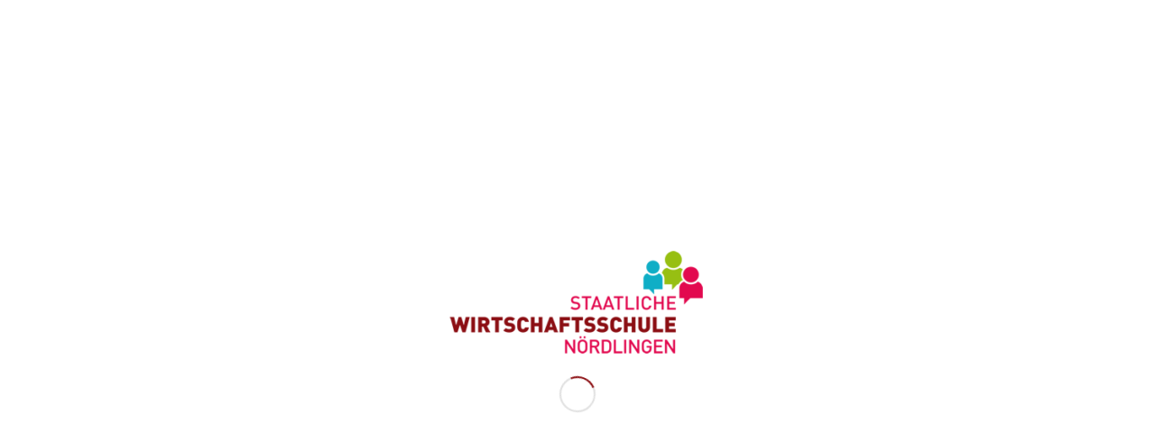

--- FILE ---
content_type: text/html; charset=UTF-8
request_url: https://wirtschaftsschule-noerdlingen.de/
body_size: 31661
content:
<!DOCTYPE html>
<html lang="de" class="html_boxed responsive av-preloader-active av-preloader-enabled  html_header_top html_logo_left html_main_nav_header html_menu_right html_slim html_header_sticky html_header_shrinking html_mobile_menu_phone html_header_searchicon html_content_align_center html_header_unstick_top_disabled html_header_stretch_disabled html_av-overlay-side html_av-overlay-side-classic html_av-submenu-noclone html_entry_id_9 av-cookies-no-cookie-consent av-no-preview av-default-lightbox html_text_menu_active av-mobile-menu-switch-default">
<head>
<meta charset="UTF-8" />
<meta name="robots" content="index, follow" />


<!-- mobile setting -->
<meta name="viewport" content="width=device-width, initial-scale=1">

<!-- Scripts/CSS and wp_head hook -->
<title>Wirtschaftsschule Nördlingen &#8211; So geht Bildung heute</title>
<meta name='robots' content='max-image-preview:large' />
<meta name="dlm-version" content="5.0.19"><link rel="alternate" type="application/rss+xml" title="Wirtschaftsschule Nördlingen &raquo; Feed" href="https://wirtschaftsschule-noerdlingen.de/feed/" />
<link rel="alternate" type="application/rss+xml" title="Wirtschaftsschule Nördlingen &raquo; Kommentar-Feed" href="https://wirtschaftsschule-noerdlingen.de/comments/feed/" />
<script type="text/javascript">
/* <![CDATA[ */
window._wpemojiSettings = {"baseUrl":"https:\/\/s.w.org\/images\/core\/emoji\/15.0.3\/72x72\/","ext":".png","svgUrl":"https:\/\/s.w.org\/images\/core\/emoji\/15.0.3\/svg\/","svgExt":".svg","source":{"concatemoji":"https:\/\/wirtschaftsschule-noerdlingen.de\/wp-includes\/js\/wp-emoji-release.min.js?ver=6.5.7"}};
/*! This file is auto-generated */
!function(i,n){var o,s,e;function c(e){try{var t={supportTests:e,timestamp:(new Date).valueOf()};sessionStorage.setItem(o,JSON.stringify(t))}catch(e){}}function p(e,t,n){e.clearRect(0,0,e.canvas.width,e.canvas.height),e.fillText(t,0,0);var t=new Uint32Array(e.getImageData(0,0,e.canvas.width,e.canvas.height).data),r=(e.clearRect(0,0,e.canvas.width,e.canvas.height),e.fillText(n,0,0),new Uint32Array(e.getImageData(0,0,e.canvas.width,e.canvas.height).data));return t.every(function(e,t){return e===r[t]})}function u(e,t,n){switch(t){case"flag":return n(e,"\ud83c\udff3\ufe0f\u200d\u26a7\ufe0f","\ud83c\udff3\ufe0f\u200b\u26a7\ufe0f")?!1:!n(e,"\ud83c\uddfa\ud83c\uddf3","\ud83c\uddfa\u200b\ud83c\uddf3")&&!n(e,"\ud83c\udff4\udb40\udc67\udb40\udc62\udb40\udc65\udb40\udc6e\udb40\udc67\udb40\udc7f","\ud83c\udff4\u200b\udb40\udc67\u200b\udb40\udc62\u200b\udb40\udc65\u200b\udb40\udc6e\u200b\udb40\udc67\u200b\udb40\udc7f");case"emoji":return!n(e,"\ud83d\udc26\u200d\u2b1b","\ud83d\udc26\u200b\u2b1b")}return!1}function f(e,t,n){var r="undefined"!=typeof WorkerGlobalScope&&self instanceof WorkerGlobalScope?new OffscreenCanvas(300,150):i.createElement("canvas"),a=r.getContext("2d",{willReadFrequently:!0}),o=(a.textBaseline="top",a.font="600 32px Arial",{});return e.forEach(function(e){o[e]=t(a,e,n)}),o}function t(e){var t=i.createElement("script");t.src=e,t.defer=!0,i.head.appendChild(t)}"undefined"!=typeof Promise&&(o="wpEmojiSettingsSupports",s=["flag","emoji"],n.supports={everything:!0,everythingExceptFlag:!0},e=new Promise(function(e){i.addEventListener("DOMContentLoaded",e,{once:!0})}),new Promise(function(t){var n=function(){try{var e=JSON.parse(sessionStorage.getItem(o));if("object"==typeof e&&"number"==typeof e.timestamp&&(new Date).valueOf()<e.timestamp+604800&&"object"==typeof e.supportTests)return e.supportTests}catch(e){}return null}();if(!n){if("undefined"!=typeof Worker&&"undefined"!=typeof OffscreenCanvas&&"undefined"!=typeof URL&&URL.createObjectURL&&"undefined"!=typeof Blob)try{var e="postMessage("+f.toString()+"("+[JSON.stringify(s),u.toString(),p.toString()].join(",")+"));",r=new Blob([e],{type:"text/javascript"}),a=new Worker(URL.createObjectURL(r),{name:"wpTestEmojiSupports"});return void(a.onmessage=function(e){c(n=e.data),a.terminate(),t(n)})}catch(e){}c(n=f(s,u,p))}t(n)}).then(function(e){for(var t in e)n.supports[t]=e[t],n.supports.everything=n.supports.everything&&n.supports[t],"flag"!==t&&(n.supports.everythingExceptFlag=n.supports.everythingExceptFlag&&n.supports[t]);n.supports.everythingExceptFlag=n.supports.everythingExceptFlag&&!n.supports.flag,n.DOMReady=!1,n.readyCallback=function(){n.DOMReady=!0}}).then(function(){return e}).then(function(){var e;n.supports.everything||(n.readyCallback(),(e=n.source||{}).concatemoji?t(e.concatemoji):e.wpemoji&&e.twemoji&&(t(e.twemoji),t(e.wpemoji)))}))}((window,document),window._wpemojiSettings);
/* ]]> */
</script>
<link rel='stylesheet' id='avia-grid-css' href='https://wirtschaftsschule-noerdlingen.de/wp-content/themes/enfold/css/grid.css?ver=5.6.8' type='text/css' media='all' />
<link rel='stylesheet' id='avia-base-css' href='https://wirtschaftsschule-noerdlingen.de/wp-content/themes/enfold/css/base.css?ver=5.6.8' type='text/css' media='all' />
<link rel='stylesheet' id='avia-layout-css' href='https://wirtschaftsschule-noerdlingen.de/wp-content/themes/enfold/css/layout.css?ver=5.6.8' type='text/css' media='all' />
<link rel='stylesheet' id='avia-module-audioplayer-css' href='https://wirtschaftsschule-noerdlingen.de/wp-content/themes/enfold/config-templatebuilder/avia-shortcodes/audio-player/audio-player.css?ver=5.6.8' type='text/css' media='all' />
<link rel='stylesheet' id='avia-module-blog-css' href='https://wirtschaftsschule-noerdlingen.de/wp-content/themes/enfold/config-templatebuilder/avia-shortcodes/blog/blog.css?ver=5.6.8' type='text/css' media='all' />
<link rel='stylesheet' id='avia-module-postslider-css' href='https://wirtschaftsschule-noerdlingen.de/wp-content/themes/enfold/config-templatebuilder/avia-shortcodes/postslider/postslider.css?ver=5.6.8' type='text/css' media='all' />
<link rel='stylesheet' id='avia-module-button-css' href='https://wirtschaftsschule-noerdlingen.de/wp-content/themes/enfold/config-templatebuilder/avia-shortcodes/buttons/buttons.css?ver=5.6.8' type='text/css' media='all' />
<link rel='stylesheet' id='avia-module-buttonrow-css' href='https://wirtschaftsschule-noerdlingen.de/wp-content/themes/enfold/config-templatebuilder/avia-shortcodes/buttonrow/buttonrow.css?ver=5.6.8' type='text/css' media='all' />
<link rel='stylesheet' id='avia-module-button-fullwidth-css' href='https://wirtschaftsschule-noerdlingen.de/wp-content/themes/enfold/config-templatebuilder/avia-shortcodes/buttons_fullwidth/buttons_fullwidth.css?ver=5.6.8' type='text/css' media='all' />
<link rel='stylesheet' id='avia-module-catalogue-css' href='https://wirtschaftsschule-noerdlingen.de/wp-content/themes/enfold/config-templatebuilder/avia-shortcodes/catalogue/catalogue.css?ver=5.6.8' type='text/css' media='all' />
<link rel='stylesheet' id='avia-module-comments-css' href='https://wirtschaftsschule-noerdlingen.de/wp-content/themes/enfold/config-templatebuilder/avia-shortcodes/comments/comments.css?ver=5.6.8' type='text/css' media='all' />
<link rel='stylesheet' id='avia-module-contact-css' href='https://wirtschaftsschule-noerdlingen.de/wp-content/themes/enfold/config-templatebuilder/avia-shortcodes/contact/contact.css?ver=5.6.8' type='text/css' media='all' />
<link rel='stylesheet' id='avia-module-slideshow-css' href='https://wirtschaftsschule-noerdlingen.de/wp-content/themes/enfold/config-templatebuilder/avia-shortcodes/slideshow/slideshow.css?ver=5.6.8' type='text/css' media='all' />
<link rel='stylesheet' id='avia-module-slideshow-contentpartner-css' href='https://wirtschaftsschule-noerdlingen.de/wp-content/themes/enfold/config-templatebuilder/avia-shortcodes/contentslider/contentslider.css?ver=5.6.8' type='text/css' media='all' />
<link rel='stylesheet' id='avia-module-countdown-css' href='https://wirtschaftsschule-noerdlingen.de/wp-content/themes/enfold/config-templatebuilder/avia-shortcodes/countdown/countdown.css?ver=5.6.8' type='text/css' media='all' />
<link rel='stylesheet' id='avia-module-gallery-css' href='https://wirtschaftsschule-noerdlingen.de/wp-content/themes/enfold/config-templatebuilder/avia-shortcodes/gallery/gallery.css?ver=5.6.8' type='text/css' media='all' />
<link rel='stylesheet' id='avia-module-gallery-hor-css' href='https://wirtschaftsschule-noerdlingen.de/wp-content/themes/enfold/config-templatebuilder/avia-shortcodes/gallery_horizontal/gallery_horizontal.css?ver=5.6.8' type='text/css' media='all' />
<link rel='stylesheet' id='avia-module-maps-css' href='https://wirtschaftsschule-noerdlingen.de/wp-content/themes/enfold/config-templatebuilder/avia-shortcodes/google_maps/google_maps.css?ver=5.6.8' type='text/css' media='all' />
<link rel='stylesheet' id='avia-module-gridrow-css' href='https://wirtschaftsschule-noerdlingen.de/wp-content/themes/enfold/config-templatebuilder/avia-shortcodes/grid_row/grid_row.css?ver=5.6.8' type='text/css' media='all' />
<link rel='stylesheet' id='avia-module-heading-css' href='https://wirtschaftsschule-noerdlingen.de/wp-content/themes/enfold/config-templatebuilder/avia-shortcodes/heading/heading.css?ver=5.6.8' type='text/css' media='all' />
<link rel='stylesheet' id='avia-module-rotator-css' href='https://wirtschaftsschule-noerdlingen.de/wp-content/themes/enfold/config-templatebuilder/avia-shortcodes/headline_rotator/headline_rotator.css?ver=5.6.8' type='text/css' media='all' />
<link rel='stylesheet' id='avia-module-hr-css' href='https://wirtschaftsschule-noerdlingen.de/wp-content/themes/enfold/config-templatebuilder/avia-shortcodes/hr/hr.css?ver=5.6.8' type='text/css' media='all' />
<link rel='stylesheet' id='avia-module-icon-css' href='https://wirtschaftsschule-noerdlingen.de/wp-content/themes/enfold/config-templatebuilder/avia-shortcodes/icon/icon.css?ver=5.6.8' type='text/css' media='all' />
<link rel='stylesheet' id='avia-module-icon-circles-css' href='https://wirtschaftsschule-noerdlingen.de/wp-content/themes/enfold/config-templatebuilder/avia-shortcodes/icon_circles/icon_circles.css?ver=5.6.8' type='text/css' media='all' />
<link rel='stylesheet' id='avia-module-iconbox-css' href='https://wirtschaftsschule-noerdlingen.de/wp-content/themes/enfold/config-templatebuilder/avia-shortcodes/iconbox/iconbox.css?ver=5.6.8' type='text/css' media='all' />
<link rel='stylesheet' id='avia-module-icongrid-css' href='https://wirtschaftsschule-noerdlingen.de/wp-content/themes/enfold/config-templatebuilder/avia-shortcodes/icongrid/icongrid.css?ver=5.6.8' type='text/css' media='all' />
<link rel='stylesheet' id='avia-module-iconlist-css' href='https://wirtschaftsschule-noerdlingen.de/wp-content/themes/enfold/config-templatebuilder/avia-shortcodes/iconlist/iconlist.css?ver=5.6.8' type='text/css' media='all' />
<link rel='stylesheet' id='avia-module-image-css' href='https://wirtschaftsschule-noerdlingen.de/wp-content/themes/enfold/config-templatebuilder/avia-shortcodes/image/image.css?ver=5.6.8' type='text/css' media='all' />
<link rel='stylesheet' id='avia-module-image-diff-css' href='https://wirtschaftsschule-noerdlingen.de/wp-content/themes/enfold/config-templatebuilder/avia-shortcodes/image_diff/image_diff.css?ver=5.6.8' type='text/css' media='all' />
<link rel='stylesheet' id='avia-module-hotspot-css' href='https://wirtschaftsschule-noerdlingen.de/wp-content/themes/enfold/config-templatebuilder/avia-shortcodes/image_hotspots/image_hotspots.css?ver=5.6.8' type='text/css' media='all' />
<link rel='stylesheet' id='avia-module-sc-lottie-animation-css' href='https://wirtschaftsschule-noerdlingen.de/wp-content/themes/enfold/config-templatebuilder/avia-shortcodes/lottie_animation/lottie_animation.css?ver=5.6.8' type='text/css' media='all' />
<link rel='stylesheet' id='avia-module-magazine-css' href='https://wirtschaftsschule-noerdlingen.de/wp-content/themes/enfold/config-templatebuilder/avia-shortcodes/magazine/magazine.css?ver=5.6.8' type='text/css' media='all' />
<link rel='stylesheet' id='avia-module-masonry-css' href='https://wirtschaftsschule-noerdlingen.de/wp-content/themes/enfold/config-templatebuilder/avia-shortcodes/masonry_entries/masonry_entries.css?ver=5.6.8' type='text/css' media='all' />
<link rel='stylesheet' id='avia-siteloader-css' href='https://wirtschaftsschule-noerdlingen.de/wp-content/themes/enfold/css/avia-snippet-site-preloader.css?ver=5.6.8' type='text/css' media='all' />
<link rel='stylesheet' id='avia-module-menu-css' href='https://wirtschaftsschule-noerdlingen.de/wp-content/themes/enfold/config-templatebuilder/avia-shortcodes/menu/menu.css?ver=5.6.8' type='text/css' media='all' />
<link rel='stylesheet' id='avia-module-notification-css' href='https://wirtschaftsschule-noerdlingen.de/wp-content/themes/enfold/config-templatebuilder/avia-shortcodes/notification/notification.css?ver=5.6.8' type='text/css' media='all' />
<link rel='stylesheet' id='avia-module-numbers-css' href='https://wirtschaftsschule-noerdlingen.de/wp-content/themes/enfold/config-templatebuilder/avia-shortcodes/numbers/numbers.css?ver=5.6.8' type='text/css' media='all' />
<link rel='stylesheet' id='avia-module-portfolio-css' href='https://wirtschaftsschule-noerdlingen.de/wp-content/themes/enfold/config-templatebuilder/avia-shortcodes/portfolio/portfolio.css?ver=5.6.8' type='text/css' media='all' />
<link rel='stylesheet' id='avia-module-post-metadata-css' href='https://wirtschaftsschule-noerdlingen.de/wp-content/themes/enfold/config-templatebuilder/avia-shortcodes/post_metadata/post_metadata.css?ver=5.6.8' type='text/css' media='all' />
<link rel='stylesheet' id='avia-module-progress-bar-css' href='https://wirtschaftsschule-noerdlingen.de/wp-content/themes/enfold/config-templatebuilder/avia-shortcodes/progressbar/progressbar.css?ver=5.6.8' type='text/css' media='all' />
<link rel='stylesheet' id='avia-module-promobox-css' href='https://wirtschaftsschule-noerdlingen.de/wp-content/themes/enfold/config-templatebuilder/avia-shortcodes/promobox/promobox.css?ver=5.6.8' type='text/css' media='all' />
<link rel='stylesheet' id='avia-sc-search-css' href='https://wirtschaftsschule-noerdlingen.de/wp-content/themes/enfold/config-templatebuilder/avia-shortcodes/search/search.css?ver=5.6.8' type='text/css' media='all' />
<link rel='stylesheet' id='avia-module-slideshow-accordion-css' href='https://wirtschaftsschule-noerdlingen.de/wp-content/themes/enfold/config-templatebuilder/avia-shortcodes/slideshow_accordion/slideshow_accordion.css?ver=5.6.8' type='text/css' media='all' />
<link rel='stylesheet' id='avia-module-slideshow-feature-image-css' href='https://wirtschaftsschule-noerdlingen.de/wp-content/themes/enfold/config-templatebuilder/avia-shortcodes/slideshow_feature_image/slideshow_feature_image.css?ver=5.6.8' type='text/css' media='all' />
<link rel='stylesheet' id='avia-module-slideshow-fullsize-css' href='https://wirtschaftsschule-noerdlingen.de/wp-content/themes/enfold/config-templatebuilder/avia-shortcodes/slideshow_fullsize/slideshow_fullsize.css?ver=5.6.8' type='text/css' media='all' />
<link rel='stylesheet' id='avia-module-slideshow-fullscreen-css' href='https://wirtschaftsschule-noerdlingen.de/wp-content/themes/enfold/config-templatebuilder/avia-shortcodes/slideshow_fullscreen/slideshow_fullscreen.css?ver=5.6.8' type='text/css' media='all' />
<link rel='stylesheet' id='avia-module-slideshow-ls-css' href='https://wirtschaftsschule-noerdlingen.de/wp-content/themes/enfold/config-templatebuilder/avia-shortcodes/slideshow_layerslider/slideshow_layerslider.css?ver=5.6.8' type='text/css' media='all' />
<link rel='stylesheet' id='avia-module-social-css' href='https://wirtschaftsschule-noerdlingen.de/wp-content/themes/enfold/config-templatebuilder/avia-shortcodes/social_share/social_share.css?ver=5.6.8' type='text/css' media='all' />
<link rel='stylesheet' id='avia-module-tabsection-css' href='https://wirtschaftsschule-noerdlingen.de/wp-content/themes/enfold/config-templatebuilder/avia-shortcodes/tab_section/tab_section.css?ver=5.6.8' type='text/css' media='all' />
<link rel='stylesheet' id='avia-module-table-css' href='https://wirtschaftsschule-noerdlingen.de/wp-content/themes/enfold/config-templatebuilder/avia-shortcodes/table/table.css?ver=5.6.8' type='text/css' media='all' />
<link rel='stylesheet' id='avia-module-tabs-css' href='https://wirtschaftsschule-noerdlingen.de/wp-content/themes/enfold/config-templatebuilder/avia-shortcodes/tabs/tabs.css?ver=5.6.8' type='text/css' media='all' />
<link rel='stylesheet' id='avia-module-team-css' href='https://wirtschaftsschule-noerdlingen.de/wp-content/themes/enfold/config-templatebuilder/avia-shortcodes/team/team.css?ver=5.6.8' type='text/css' media='all' />
<link rel='stylesheet' id='avia-module-testimonials-css' href='https://wirtschaftsschule-noerdlingen.de/wp-content/themes/enfold/config-templatebuilder/avia-shortcodes/testimonials/testimonials.css?ver=5.6.8' type='text/css' media='all' />
<link rel='stylesheet' id='avia-module-timeline-css' href='https://wirtschaftsschule-noerdlingen.de/wp-content/themes/enfold/config-templatebuilder/avia-shortcodes/timeline/timeline.css?ver=5.6.8' type='text/css' media='all' />
<link rel='stylesheet' id='avia-module-toggles-css' href='https://wirtschaftsschule-noerdlingen.de/wp-content/themes/enfold/config-templatebuilder/avia-shortcodes/toggles/toggles.css?ver=5.6.8' type='text/css' media='all' />
<link rel='stylesheet' id='avia-module-video-css' href='https://wirtschaftsschule-noerdlingen.de/wp-content/themes/enfold/config-templatebuilder/avia-shortcodes/video/video.css?ver=5.6.8' type='text/css' media='all' />
<link rel='stylesheet' id='sbi_styles-css' href='https://wirtschaftsschule-noerdlingen.de/wp-content/plugins/instagram-feed/css/sbi-styles.min.css?ver=6.7.0' type='text/css' media='all' />
<style id='wp-emoji-styles-inline-css' type='text/css'>

	img.wp-smiley, img.emoji {
		display: inline !important;
		border: none !important;
		box-shadow: none !important;
		height: 1em !important;
		width: 1em !important;
		margin: 0 0.07em !important;
		vertical-align: -0.1em !important;
		background: none !important;
		padding: 0 !important;
	}
</style>
<link rel='stylesheet' id='wp-block-library-css' href='https://wirtschaftsschule-noerdlingen.de/wp-includes/css/dist/block-library/style.min.css?ver=6.5.7' type='text/css' media='all' />
<style id='global-styles-inline-css' type='text/css'>
body{--wp--preset--color--black: #000000;--wp--preset--color--cyan-bluish-gray: #abb8c3;--wp--preset--color--white: #ffffff;--wp--preset--color--pale-pink: #f78da7;--wp--preset--color--vivid-red: #cf2e2e;--wp--preset--color--luminous-vivid-orange: #ff6900;--wp--preset--color--luminous-vivid-amber: #fcb900;--wp--preset--color--light-green-cyan: #7bdcb5;--wp--preset--color--vivid-green-cyan: #00d084;--wp--preset--color--pale-cyan-blue: #8ed1fc;--wp--preset--color--vivid-cyan-blue: #0693e3;--wp--preset--color--vivid-purple: #9b51e0;--wp--preset--color--metallic-red: #b02b2c;--wp--preset--color--maximum-yellow-red: #edae44;--wp--preset--color--yellow-sun: #eeee22;--wp--preset--color--palm-leaf: #83a846;--wp--preset--color--aero: #7bb0e7;--wp--preset--color--old-lavender: #745f7e;--wp--preset--color--steel-teal: #5f8789;--wp--preset--color--raspberry-pink: #d65799;--wp--preset--color--medium-turquoise: #4ecac2;--wp--preset--gradient--vivid-cyan-blue-to-vivid-purple: linear-gradient(135deg,rgba(6,147,227,1) 0%,rgb(155,81,224) 100%);--wp--preset--gradient--light-green-cyan-to-vivid-green-cyan: linear-gradient(135deg,rgb(122,220,180) 0%,rgb(0,208,130) 100%);--wp--preset--gradient--luminous-vivid-amber-to-luminous-vivid-orange: linear-gradient(135deg,rgba(252,185,0,1) 0%,rgba(255,105,0,1) 100%);--wp--preset--gradient--luminous-vivid-orange-to-vivid-red: linear-gradient(135deg,rgba(255,105,0,1) 0%,rgb(207,46,46) 100%);--wp--preset--gradient--very-light-gray-to-cyan-bluish-gray: linear-gradient(135deg,rgb(238,238,238) 0%,rgb(169,184,195) 100%);--wp--preset--gradient--cool-to-warm-spectrum: linear-gradient(135deg,rgb(74,234,220) 0%,rgb(151,120,209) 20%,rgb(207,42,186) 40%,rgb(238,44,130) 60%,rgb(251,105,98) 80%,rgb(254,248,76) 100%);--wp--preset--gradient--blush-light-purple: linear-gradient(135deg,rgb(255,206,236) 0%,rgb(152,150,240) 100%);--wp--preset--gradient--blush-bordeaux: linear-gradient(135deg,rgb(254,205,165) 0%,rgb(254,45,45) 50%,rgb(107,0,62) 100%);--wp--preset--gradient--luminous-dusk: linear-gradient(135deg,rgb(255,203,112) 0%,rgb(199,81,192) 50%,rgb(65,88,208) 100%);--wp--preset--gradient--pale-ocean: linear-gradient(135deg,rgb(255,245,203) 0%,rgb(182,227,212) 50%,rgb(51,167,181) 100%);--wp--preset--gradient--electric-grass: linear-gradient(135deg,rgb(202,248,128) 0%,rgb(113,206,126) 100%);--wp--preset--gradient--midnight: linear-gradient(135deg,rgb(2,3,129) 0%,rgb(40,116,252) 100%);--wp--preset--font-size--small: 1rem;--wp--preset--font-size--medium: 1.125rem;--wp--preset--font-size--large: 1.75rem;--wp--preset--font-size--x-large: clamp(1.75rem, 3vw, 2.25rem);--wp--preset--spacing--20: 0.44rem;--wp--preset--spacing--30: 0.67rem;--wp--preset--spacing--40: 1rem;--wp--preset--spacing--50: 1.5rem;--wp--preset--spacing--60: 2.25rem;--wp--preset--spacing--70: 3.38rem;--wp--preset--spacing--80: 5.06rem;--wp--preset--shadow--natural: 6px 6px 9px rgba(0, 0, 0, 0.2);--wp--preset--shadow--deep: 12px 12px 50px rgba(0, 0, 0, 0.4);--wp--preset--shadow--sharp: 6px 6px 0px rgba(0, 0, 0, 0.2);--wp--preset--shadow--outlined: 6px 6px 0px -3px rgba(255, 255, 255, 1), 6px 6px rgba(0, 0, 0, 1);--wp--preset--shadow--crisp: 6px 6px 0px rgba(0, 0, 0, 1);}body { margin: 0;--wp--style--global--content-size: 800px;--wp--style--global--wide-size: 1130px; }.wp-site-blocks > .alignleft { float: left; margin-right: 2em; }.wp-site-blocks > .alignright { float: right; margin-left: 2em; }.wp-site-blocks > .aligncenter { justify-content: center; margin-left: auto; margin-right: auto; }:where(.is-layout-flex){gap: 0.5em;}:where(.is-layout-grid){gap: 0.5em;}body .is-layout-flow > .alignleft{float: left;margin-inline-start: 0;margin-inline-end: 2em;}body .is-layout-flow > .alignright{float: right;margin-inline-start: 2em;margin-inline-end: 0;}body .is-layout-flow > .aligncenter{margin-left: auto !important;margin-right: auto !important;}body .is-layout-constrained > .alignleft{float: left;margin-inline-start: 0;margin-inline-end: 2em;}body .is-layout-constrained > .alignright{float: right;margin-inline-start: 2em;margin-inline-end: 0;}body .is-layout-constrained > .aligncenter{margin-left: auto !important;margin-right: auto !important;}body .is-layout-constrained > :where(:not(.alignleft):not(.alignright):not(.alignfull)){max-width: var(--wp--style--global--content-size);margin-left: auto !important;margin-right: auto !important;}body .is-layout-constrained > .alignwide{max-width: var(--wp--style--global--wide-size);}body .is-layout-flex{display: flex;}body .is-layout-flex{flex-wrap: wrap;align-items: center;}body .is-layout-flex > *{margin: 0;}body .is-layout-grid{display: grid;}body .is-layout-grid > *{margin: 0;}body{padding-top: 0px;padding-right: 0px;padding-bottom: 0px;padding-left: 0px;}a:where(:not(.wp-element-button)){text-decoration: underline;}.wp-element-button, .wp-block-button__link{background-color: #32373c;border-width: 0;color: #fff;font-family: inherit;font-size: inherit;line-height: inherit;padding: calc(0.667em + 2px) calc(1.333em + 2px);text-decoration: none;}.has-black-color{color: var(--wp--preset--color--black) !important;}.has-cyan-bluish-gray-color{color: var(--wp--preset--color--cyan-bluish-gray) !important;}.has-white-color{color: var(--wp--preset--color--white) !important;}.has-pale-pink-color{color: var(--wp--preset--color--pale-pink) !important;}.has-vivid-red-color{color: var(--wp--preset--color--vivid-red) !important;}.has-luminous-vivid-orange-color{color: var(--wp--preset--color--luminous-vivid-orange) !important;}.has-luminous-vivid-amber-color{color: var(--wp--preset--color--luminous-vivid-amber) !important;}.has-light-green-cyan-color{color: var(--wp--preset--color--light-green-cyan) !important;}.has-vivid-green-cyan-color{color: var(--wp--preset--color--vivid-green-cyan) !important;}.has-pale-cyan-blue-color{color: var(--wp--preset--color--pale-cyan-blue) !important;}.has-vivid-cyan-blue-color{color: var(--wp--preset--color--vivid-cyan-blue) !important;}.has-vivid-purple-color{color: var(--wp--preset--color--vivid-purple) !important;}.has-metallic-red-color{color: var(--wp--preset--color--metallic-red) !important;}.has-maximum-yellow-red-color{color: var(--wp--preset--color--maximum-yellow-red) !important;}.has-yellow-sun-color{color: var(--wp--preset--color--yellow-sun) !important;}.has-palm-leaf-color{color: var(--wp--preset--color--palm-leaf) !important;}.has-aero-color{color: var(--wp--preset--color--aero) !important;}.has-old-lavender-color{color: var(--wp--preset--color--old-lavender) !important;}.has-steel-teal-color{color: var(--wp--preset--color--steel-teal) !important;}.has-raspberry-pink-color{color: var(--wp--preset--color--raspberry-pink) !important;}.has-medium-turquoise-color{color: var(--wp--preset--color--medium-turquoise) !important;}.has-black-background-color{background-color: var(--wp--preset--color--black) !important;}.has-cyan-bluish-gray-background-color{background-color: var(--wp--preset--color--cyan-bluish-gray) !important;}.has-white-background-color{background-color: var(--wp--preset--color--white) !important;}.has-pale-pink-background-color{background-color: var(--wp--preset--color--pale-pink) !important;}.has-vivid-red-background-color{background-color: var(--wp--preset--color--vivid-red) !important;}.has-luminous-vivid-orange-background-color{background-color: var(--wp--preset--color--luminous-vivid-orange) !important;}.has-luminous-vivid-amber-background-color{background-color: var(--wp--preset--color--luminous-vivid-amber) !important;}.has-light-green-cyan-background-color{background-color: var(--wp--preset--color--light-green-cyan) !important;}.has-vivid-green-cyan-background-color{background-color: var(--wp--preset--color--vivid-green-cyan) !important;}.has-pale-cyan-blue-background-color{background-color: var(--wp--preset--color--pale-cyan-blue) !important;}.has-vivid-cyan-blue-background-color{background-color: var(--wp--preset--color--vivid-cyan-blue) !important;}.has-vivid-purple-background-color{background-color: var(--wp--preset--color--vivid-purple) !important;}.has-metallic-red-background-color{background-color: var(--wp--preset--color--metallic-red) !important;}.has-maximum-yellow-red-background-color{background-color: var(--wp--preset--color--maximum-yellow-red) !important;}.has-yellow-sun-background-color{background-color: var(--wp--preset--color--yellow-sun) !important;}.has-palm-leaf-background-color{background-color: var(--wp--preset--color--palm-leaf) !important;}.has-aero-background-color{background-color: var(--wp--preset--color--aero) !important;}.has-old-lavender-background-color{background-color: var(--wp--preset--color--old-lavender) !important;}.has-steel-teal-background-color{background-color: var(--wp--preset--color--steel-teal) !important;}.has-raspberry-pink-background-color{background-color: var(--wp--preset--color--raspberry-pink) !important;}.has-medium-turquoise-background-color{background-color: var(--wp--preset--color--medium-turquoise) !important;}.has-black-border-color{border-color: var(--wp--preset--color--black) !important;}.has-cyan-bluish-gray-border-color{border-color: var(--wp--preset--color--cyan-bluish-gray) !important;}.has-white-border-color{border-color: var(--wp--preset--color--white) !important;}.has-pale-pink-border-color{border-color: var(--wp--preset--color--pale-pink) !important;}.has-vivid-red-border-color{border-color: var(--wp--preset--color--vivid-red) !important;}.has-luminous-vivid-orange-border-color{border-color: var(--wp--preset--color--luminous-vivid-orange) !important;}.has-luminous-vivid-amber-border-color{border-color: var(--wp--preset--color--luminous-vivid-amber) !important;}.has-light-green-cyan-border-color{border-color: var(--wp--preset--color--light-green-cyan) !important;}.has-vivid-green-cyan-border-color{border-color: var(--wp--preset--color--vivid-green-cyan) !important;}.has-pale-cyan-blue-border-color{border-color: var(--wp--preset--color--pale-cyan-blue) !important;}.has-vivid-cyan-blue-border-color{border-color: var(--wp--preset--color--vivid-cyan-blue) !important;}.has-vivid-purple-border-color{border-color: var(--wp--preset--color--vivid-purple) !important;}.has-metallic-red-border-color{border-color: var(--wp--preset--color--metallic-red) !important;}.has-maximum-yellow-red-border-color{border-color: var(--wp--preset--color--maximum-yellow-red) !important;}.has-yellow-sun-border-color{border-color: var(--wp--preset--color--yellow-sun) !important;}.has-palm-leaf-border-color{border-color: var(--wp--preset--color--palm-leaf) !important;}.has-aero-border-color{border-color: var(--wp--preset--color--aero) !important;}.has-old-lavender-border-color{border-color: var(--wp--preset--color--old-lavender) !important;}.has-steel-teal-border-color{border-color: var(--wp--preset--color--steel-teal) !important;}.has-raspberry-pink-border-color{border-color: var(--wp--preset--color--raspberry-pink) !important;}.has-medium-turquoise-border-color{border-color: var(--wp--preset--color--medium-turquoise) !important;}.has-vivid-cyan-blue-to-vivid-purple-gradient-background{background: var(--wp--preset--gradient--vivid-cyan-blue-to-vivid-purple) !important;}.has-light-green-cyan-to-vivid-green-cyan-gradient-background{background: var(--wp--preset--gradient--light-green-cyan-to-vivid-green-cyan) !important;}.has-luminous-vivid-amber-to-luminous-vivid-orange-gradient-background{background: var(--wp--preset--gradient--luminous-vivid-amber-to-luminous-vivid-orange) !important;}.has-luminous-vivid-orange-to-vivid-red-gradient-background{background: var(--wp--preset--gradient--luminous-vivid-orange-to-vivid-red) !important;}.has-very-light-gray-to-cyan-bluish-gray-gradient-background{background: var(--wp--preset--gradient--very-light-gray-to-cyan-bluish-gray) !important;}.has-cool-to-warm-spectrum-gradient-background{background: var(--wp--preset--gradient--cool-to-warm-spectrum) !important;}.has-blush-light-purple-gradient-background{background: var(--wp--preset--gradient--blush-light-purple) !important;}.has-blush-bordeaux-gradient-background{background: var(--wp--preset--gradient--blush-bordeaux) !important;}.has-luminous-dusk-gradient-background{background: var(--wp--preset--gradient--luminous-dusk) !important;}.has-pale-ocean-gradient-background{background: var(--wp--preset--gradient--pale-ocean) !important;}.has-electric-grass-gradient-background{background: var(--wp--preset--gradient--electric-grass) !important;}.has-midnight-gradient-background{background: var(--wp--preset--gradient--midnight) !important;}.has-small-font-size{font-size: var(--wp--preset--font-size--small) !important;}.has-medium-font-size{font-size: var(--wp--preset--font-size--medium) !important;}.has-large-font-size{font-size: var(--wp--preset--font-size--large) !important;}.has-x-large-font-size{font-size: var(--wp--preset--font-size--x-large) !important;}
.wp-block-navigation a:where(:not(.wp-element-button)){color: inherit;}
:where(.wp-block-post-template.is-layout-flex){gap: 1.25em;}:where(.wp-block-post-template.is-layout-grid){gap: 1.25em;}
:where(.wp-block-columns.is-layout-flex){gap: 2em;}:where(.wp-block-columns.is-layout-grid){gap: 2em;}
.wp-block-pullquote{font-size: 1.5em;line-height: 1.6;}
</style>
<link rel='stylesheet' id='wpcf-swiper-css' href='https://wirtschaftsschule-noerdlingen.de/wp-content/plugins/wp-carousel-free/public/css/swiper-bundle.min.css?ver=2.7.4' type='text/css' media='all' />
<link rel='stylesheet' id='wp-carousel-free-fontawesome-css' href='https://wirtschaftsschule-noerdlingen.de/wp-content/plugins/wp-carousel-free/public/css/font-awesome.min.css?ver=2.7.4' type='text/css' media='all' />
<link rel='stylesheet' id='wpcf-fancybox-popup-css' href='https://wirtschaftsschule-noerdlingen.de/wp-content/plugins/wp-carousel-free/public/css/jquery.fancybox.min.css?ver=2.7.4' type='text/css' media='all' />
<link rel='stylesheet' id='wp-carousel-free-css' href='https://wirtschaftsschule-noerdlingen.de/wp-content/plugins/wp-carousel-free/public/css/wp-carousel-free-public.min.css?ver=2.7.4' type='text/css' media='all' />
<style id='wp-carousel-free-inline-css' type='text/css'>
#sp-wp-carousel-free-id-2409 .wpcp-swiper-dots {margin: 40px 0px 0px 0px;}.wpcp-wrapper-2409 .swiper-wrapper .swiper-slide-kenburn, .wpcp-wrapper-2409 .swiper-wrapper, .wpcp-wrapper-2409 .wpcpro-row{align-items: center;}#sp-wp-carousel-free-id-2409 .wpcp-single-item {box-shadow: 0px 0px 0px 0px #dddddd;transition: all .3s;margin: 0px;}#sp-wp-carousel-free-id-2409.swiper-flip .wpcp-single-item{margin: 0!important;}#sp-wp-carousel-free-id-2409 .wpcp-single-item:hover {box-shadow: 0px 0px 0px 0px #dddddd;}#sp-wp-carousel-free-id-2409.sp-wpcp-2409 .wpcp-single-item {border: 1px none #dddddd;}#sp-wp-carousel-free-id-2409.sp-wpcp-2409 .swiper-button-prev,#sp-wp-carousel-free-id-2409.sp-wpcp-2409 .swiper-button-next,#sp-wp-carousel-free-id-2409.sp-wpcp-2409 .swiper-button-prev:hover,#sp-wp-carousel-free-id-2409.sp-wpcp-2409 .swiper-button-next:hover {background: none;border: none;font-size: 30px;}#sp-wp-carousel-free-id-2409.sp-wpcp-2409 .swiper-button-prev i,#sp-wp-carousel-free-id-2409.sp-wpcp-2409 .swiper-button-next i {color: #aaaaaa;}#sp-wp-carousel-free-id-2409.sp-wpcp-2409 .swiper-button-prev i:hover,#sp-wp-carousel-free-id-2409.sp-wpcp-2409 .swiper-button-next i:hover {color: #e2094f;}#sp-wp-carousel-free-id-2409.sp-wpcp-2409 .wpcp-swiper-dots .swiper-pagination-bullet {background-color: #cccccc;}#sp-wp-carousel-free-id-2409.sp-wpcp-2409 .wpcp-swiper-dots .swiper-pagination-bullet.swiper-pagination-bullet-active {background-color: #178087;} #sp-wp-carousel-free-id-2409.sp-wpcp-2409.wpcp-image-carousel .wpcp-single-item:hover img, #sp-wp-carousel-free-id-2409.sp-wpcp-2409.wpcp-post-carousel .wpcp-single-item:hover img, #sp-wp-carousel-free-id-2409.sp-wpcp-2409.wpcp-product-carousel .wpcp-single-item:hover img{-webkit-transform: scale(1.2);-moz-transform: scale(1.2);transform: scale(1.2);}#sp-wp-carousel-free-id-2409 .wpcpro-row>[class*="wpcpro-col-"] { padding: 0 5px; padding-bottom: 20px;} #sp-wp-carousel-free-id-2409 .swiper-slide .single-item-fade:not(:last-child) { margin-right: 10px;}@media (min-width: 480px) { .wpcpro-row .wpcpro-col-sm-1 { flex: 0 0 100%; max-width: 100%; } .wpcpro-row .wpcpro-col-sm-2 { flex: 0 0 50%; max-width: 50%; } .wpcpro-row .wpcpro-col-sm-2-5 { flex: 0 0 75%; max-width: 75%; } .wpcpro-row .wpcpro-col-sm-3 { flex: 0 0 33.333%; max-width: 33.333%; } .wpcpro-row .wpcpro-col-sm-4 { flex: 0 0 25%; max-width: 25%; } .wpcpro-row .wpcpro-col-sm-5 { flex: 0 0 20%; max-width: 20%; } .wpcpro-row .wpcpro-col-sm-6 { flex: 0 0 16.66666666666667%; max-width: 16.66666666666667%; } .wpcpro-row .wpcpro-col-sm-7 { flex: 0 0 14.28571428%; max-width: 14.28571428%; } .wpcpro-row .wpcpro-col-sm-8 { flex: 0 0 12.5%; max-width: 12.5%; } } @media (max-width: 480px) { .wpcpro-row .wpcpro-col-xs-1 { flex: 0 0 100%; max-width: 100%; } .wpcpro-row .wpcpro-col-xs-2 { flex: 0 0 50%; max-width: 50%; } .wpcpro-row .wpcpro-col-xs-3 { flex: 0 0 33.222%; max-width: 33.222%; } .wpcpro-row .wpcpro-col-xs-4 { flex: 0 0 25%; max-width: 25%; } .wpcpro-row .wpcpro-col-xs-5 { flex: 0 0 20%; max-width: 20%; } .wpcpro-row .wpcpro-col-xs-6 { flex: 0 0 16.6667%; max-width: 16.6667%; } .wpcpro-row .wpcpro-col-xs-7 { flex: 0 0 14.28571428%; max-width: 14.28571428%; } .wpcpro-row .wpcpro-col-xs-8 { flex: 0 0 12.5%; max-width: 12.5%; } } @media (min-width: 736px) { .wpcpro-row .wpcpro-col-md-1 { flex: 0 0 100%; max-width: 100%; } .wpcpro-row .wpcpro-col-md-2 { flex: 0 0 50%; max-width: 50%; } .wpcpro-row .wpcpro-col-md-2-5 { flex: 0 0 75%; max-width: 75%; } .wpcpro-row .wpcpro-col-md-3 { flex: 0 0 33.333%; max-width: 33.333%; } .wpcpro-row .wpcpro-col-md-4 { flex: 0 0 25%; max-width: 25%; } .wpcpro-row .wpcpro-col-md-5 { flex: 0 0 20%; max-width: 20%; } .wpcpro-row .wpcpro-col-md-6 { flex: 0 0 16.66666666666667%; max-width: 16.66666666666667%; } .wpcpro-row .wpcpro-col-md-7 { flex: 0 0 14.28571428%; max-width: 14.28571428%; } .wpcpro-row .wpcpro-col-md-8 { flex: 0 0 12.5%; max-width: 12.5%; } } @media (min-width: 980px) { .wpcpro-row .wpcpro-col-lg-1 { flex: 0 0 100%; max-width: 100%; } .wpcpro-row .wpcpro-col-lg-2 { flex: 0 0 50%; max-width: 50%; } .wpcpro-row .wpcpro-col-lg-3 { flex: 0 0 33.222%; max-width: 33.222%; } .wpcpro-row .wpcpro-col-lg-4 { flex: 0 0 25%; max-width: 25%; } .wpcpro-row .wpcpro-col-lg-5 { flex: 0 0 20%; max-width: 20%; } .wpcpro-row .wpcpro-col-lg-6 { flex: 0 0 16.6667%; max-width: 16.6667%; } .wpcpro-row .wpcpro-col-lg-7 { flex: 0 0 14.28571428%; max-width: 14.28571428%; } .wpcpro-row .wpcpro-col-lg-8 { flex: 0 0 12.5%; max-width: 12.5%; } } @media (min-width: 1200px) { .wpcpro-row .wpcpro-col-xl-1 { flex: 0 0 100%; max-width: 100%; } .wpcpro-row .wpcpro-col-xl-2 { flex: 0 0 50%; max-width: 50%; } .wpcpro-row .wpcpro-col-xl-3 { flex: 0 0 33.22222222%; max-width: 33.22222222%; } .wpcpro-row .wpcpro-col-xl-4 { flex: 0 0 25%; max-width: 25%; } .wpcpro-row .wpcpro-col-xl-5 { flex: 0 0 20%; max-width: 20%; } .wpcpro-row .wpcpro-col-xl-6 { flex: 0 0 16.66667%; max-width: 16.66667%; } .wpcpro-row .wpcpro-col-xl-7 { flex: 0 0 14.28571428%; max-width: 14.28571428%; } .wpcpro-row .wpcpro-col-xl-8 { flex: 0 0 12.5%; max-width: 12.5%; } }
</style>
<link rel='stylesheet' id='avia-scs-css' href='https://wirtschaftsschule-noerdlingen.de/wp-content/themes/enfold/css/shortcodes.css?ver=5.6.8' type='text/css' media='all' />
<link rel='stylesheet' id='avia-fold-unfold-css' href='https://wirtschaftsschule-noerdlingen.de/wp-content/themes/enfold/css/avia-snippet-fold-unfold.css?ver=5.6.8' type='text/css' media='all' />
<link rel='stylesheet' id='avia-popup-css-css' href='https://wirtschaftsschule-noerdlingen.de/wp-content/themes/enfold/js/aviapopup/magnific-popup.min.css?ver=5.6.8' type='text/css' media='screen' />
<link rel='stylesheet' id='avia-lightbox-css' href='https://wirtschaftsschule-noerdlingen.de/wp-content/themes/enfold/css/avia-snippet-lightbox.css?ver=5.6.8' type='text/css' media='screen' />
<link rel='stylesheet' id='avia-widget-css-css' href='https://wirtschaftsschule-noerdlingen.de/wp-content/themes/enfold/css/avia-snippet-widget.css?ver=5.6.8' type='text/css' media='screen' />
<link rel='stylesheet' id='avia-dynamic-css' href='https://wirtschaftsschule-noerdlingen.de/wp-content/uploads/dynamic_avia/wirtschaftsschule_noerdlingen.css?ver=679c686d64ee9' type='text/css' media='all' />
<link rel='stylesheet' id='avia-custom-css' href='https://wirtschaftsschule-noerdlingen.de/wp-content/themes/enfold/css/custom.css?ver=5.6.8' type='text/css' media='all' />
<link rel='stylesheet' id='avia-style-css' href='https://wirtschaftsschule-noerdlingen.de/wp-content/themes/ws/style.css?ver=5.6.8' type='text/css' media='all' />
<link rel='stylesheet' id='avia-single-post-9-css' href='https://wirtschaftsschule-noerdlingen.de/wp-content/uploads/dynamic_avia/avia_posts_css/post-9.css?ver=ver-1760283142' type='text/css' media='all' />
<script type="text/javascript" src="https://wirtschaftsschule-noerdlingen.de/wp-includes/js/jquery/jquery.min.js?ver=3.7.1" id="jquery-core-js"></script>
<script type="text/javascript" src="https://wirtschaftsschule-noerdlingen.de/wp-includes/js/jquery/jquery-migrate.min.js?ver=3.4.1" id="jquery-migrate-js"></script>
<script type="text/javascript" src="https://wirtschaftsschule-noerdlingen.de/wp-content/themes/enfold/js/avia-js.js?ver=5.6.8" id="avia-js-js"></script>
<script type="text/javascript" src="https://wirtschaftsschule-noerdlingen.de/wp-content/themes/enfold/js/avia-compat.js?ver=5.6.8" id="avia-compat-js"></script>
<link rel="https://api.w.org/" href="https://wirtschaftsschule-noerdlingen.de/wp-json/" /><link rel="alternate" type="application/json" href="https://wirtschaftsschule-noerdlingen.de/wp-json/wp/v2/pages/9" /><link rel="EditURI" type="application/rsd+xml" title="RSD" href="https://wirtschaftsschule-noerdlingen.de/xmlrpc.php?rsd" />
<meta name="generator" content="WordPress 6.5.7" />
<link rel="canonical" href="https://wirtschaftsschule-noerdlingen.de/" />
<link rel='shortlink' href='https://wirtschaftsschule-noerdlingen.de/' />
<link rel="alternate" type="application/json+oembed" href="https://wirtschaftsschule-noerdlingen.de/wp-json/oembed/1.0/embed?url=https%3A%2F%2Fwirtschaftsschule-noerdlingen.de%2F" />
<link rel="alternate" type="text/xml+oembed" href="https://wirtschaftsschule-noerdlingen.de/wp-json/oembed/1.0/embed?url=https%3A%2F%2Fwirtschaftsschule-noerdlingen.de%2F&#038;format=xml" />
<link rel="profile" href="http://gmpg.org/xfn/11" />
<link rel="alternate" type="application/rss+xml" title="Wirtschaftsschule Nördlingen RSS2 Feed" href="https://wirtschaftsschule-noerdlingen.de/feed/" />
<link rel="pingback" href="https://wirtschaftsschule-noerdlingen.de/xmlrpc.php" />
<!--[if lt IE 9]><script src="https://wirtschaftsschule-noerdlingen.de/wp-content/themes/enfold/js/html5shiv.js"></script><![endif]-->

<style type="text/css">
		@font-face {font-family: 'entypo-fontello'; font-weight: normal; font-style: normal; font-display: auto;
		src: url('https://wirtschaftsschule-noerdlingen.de/wp-content/themes/enfold/config-templatebuilder/avia-template-builder/assets/fonts/entypo-fontello.woff2') format('woff2'),
		url('https://wirtschaftsschule-noerdlingen.de/wp-content/themes/enfold/config-templatebuilder/avia-template-builder/assets/fonts/entypo-fontello.woff') format('woff'),
		url('https://wirtschaftsschule-noerdlingen.de/wp-content/themes/enfold/config-templatebuilder/avia-template-builder/assets/fonts/entypo-fontello.ttf') format('truetype'),
		url('https://wirtschaftsschule-noerdlingen.de/wp-content/themes/enfold/config-templatebuilder/avia-template-builder/assets/fonts/entypo-fontello.svg#entypo-fontello') format('svg'),
		url('https://wirtschaftsschule-noerdlingen.de/wp-content/themes/enfold/config-templatebuilder/avia-template-builder/assets/fonts/entypo-fontello.eot'),
		url('https://wirtschaftsschule-noerdlingen.de/wp-content/themes/enfold/config-templatebuilder/avia-template-builder/assets/fonts/entypo-fontello.eot?#iefix') format('embedded-opentype');
		} #top .avia-font-entypo-fontello, body .avia-font-entypo-fontello, html body [data-av_iconfont='entypo-fontello']:before{ font-family: 'entypo-fontello'; }
		</style>

<!--
Debugging Info for Theme support: 

Theme: Enfold
Version: 5.6.8
Installed: enfold
AviaFramework Version: 5.6
AviaBuilder Version: 5.3
aviaElementManager Version: 1.0.1
- - - - - - - - - - -
ChildTheme: Wirtschaftsschule Nördlingen
ChildTheme Version: 1.0
ChildTheme Installed: enfold

- - - - - - - - - - -
ML:128-PU:34-PLA:8
WP:6.5.7
Compress: CSS:disabled - JS:disabled
Updates: disabled
PLAu:8
-->
</head>

<body id="top" class="home page-template-default page page-id-9 boxed rtl_columns av-curtain-numeric arial-websave arial  avia-responsive-images-support" itemscope="itemscope" itemtype="https://schema.org/WebPage" >

	<div class='av-siteloader-wrap av-transition-enabled av-transition-with-logo'><div class="av-siteloader-inner"><div class="av-siteloader-cell"><img class='av-preloading-logo' src='https://wirtschaftsschule-noerdlingen.de/wp-content/uploads/2018/04/logo_350-300x135.png' alt='Lade' title='Lade' /><div class="av-siteloader"><div class="av-siteloader-extra"></div></div></div></div></div>
	<div id='wrap_all'>

	
<header id='header' class='all_colors header_color light_bg_color  av_header_top av_logo_left av_main_nav_header av_menu_right av_slim av_header_sticky av_header_shrinking av_header_stretch_disabled av_mobile_menu_phone av_header_searchicon av_header_unstick_top_disabled av_bottom_nav_disabled  av_header_border_disabled' data-av_shrink_factor='50' role="banner" itemscope="itemscope" itemtype="https://schema.org/WPHeader" >

		<div  id='header_main' class='container_wrap container_wrap_logo'>

        <div class='container av-logo-container'><div class='inner-container'><span class='logo avia-standard-logo'><a href='https://wirtschaftsschule-noerdlingen.de/' class='' aria-label='Wirtschaftsschule Nördlingen' ><img src="https://wirtschaftsschule-noerdlingen.de/wp-content/uploads/2018/04/logo_350-300x135.png" height="100" width="300" alt='Wirtschaftsschule Nördlingen' title='' /></a></span><nav class='main_menu' data-selectname='Wähle eine Seite'  role="navigation" itemscope="itemscope" itemtype="https://schema.org/SiteNavigationElement" ><div class="avia-menu av-main-nav-wrap"><ul role="menu" class="menu av-main-nav" id="avia-menu"><li role="menuitem" id="menu-item-362" class="menu-item menu-item-type-post_type menu-item-object-page menu-item-home current-menu-item page_item page-item-9 current_page_item menu-item-top-level menu-item-top-level-1"><a href="https://wirtschaftsschule-noerdlingen.de/" itemprop="url" tabindex="0"><span class="avia-bullet"></span><span class="avia-menu-text">Home</span><span class="avia-menu-fx"><span class="avia-arrow-wrap"><span class="avia-arrow"></span></span></span></a></li>
<li role="menuitem" id="menu-item-313" class="menu-item menu-item-type-post_type menu-item-object-page menu-item-has-children menu-item-top-level menu-item-top-level-2"><a href="https://wirtschaftsschule-noerdlingen.de/schule/" itemprop="url" tabindex="0"><span class="avia-bullet"></span><span class="avia-menu-text">Wir über uns</span><span class="avia-menu-fx"><span class="avia-arrow-wrap"><span class="avia-arrow"></span></span></span></a>


<ul class="sub-menu">
	<li role="menuitem" id="menu-item-261" class="menu-item menu-item-type-post_type menu-item-object-page"><a href="https://wirtschaftsschule-noerdlingen.de/schule/lehrer/" itemprop="url" tabindex="0"><span class="avia-bullet"></span><span class="avia-menu-text">Lehrerkollegium</span></a></li>
	<li role="menuitem" id="menu-item-558" class="menu-item menu-item-type-post_type menu-item-object-page"><a href="https://wirtschaftsschule-noerdlingen.de/schule/wirtschaftsschule-klasse6/" itemprop="url" tabindex="0"><span class="avia-bullet"></span><span class="avia-menu-text">Wirtschaftsschule ab der 6. Klasse</span></a></li>
	<li role="menuitem" id="menu-item-130" class="menu-item menu-item-type-post_type menu-item-object-page"><a href="https://wirtschaftsschule-noerdlingen.de/schule/berufsorientierung/" itemprop="url" tabindex="0"><span class="avia-bullet"></span><span class="avia-menu-text">Berufsorientierung</span></a></li>
	<li role="menuitem" id="menu-item-129" class="menu-item menu-item-type-post_type menu-item-object-page"><a href="https://wirtschaftsschule-noerdlingen.de/schule/zweijaehrige-wirtschaftsschule/" itemprop="url" tabindex="0"><span class="avia-bullet"></span><span class="avia-menu-text">Zweijährige Wirtschaftsschule</span></a></li>
	<li role="menuitem" id="menu-item-134" class="menu-item menu-item-type-post_type menu-item-object-page"><a href="https://wirtschaftsschule-noerdlingen.de/schule/offene-ganztagesschule/" itemprop="url" tabindex="0"><span class="avia-bullet"></span><span class="avia-menu-text">Offene Ganztagesschule</span></a></li>
	<li role="menuitem" id="menu-item-137" class="menu-item menu-item-type-post_type menu-item-object-page"><a href="https://wirtschaftsschule-noerdlingen.de/schule/faecher/" itemprop="url" tabindex="0"><span class="avia-bullet"></span><span class="avia-menu-text">Fächer</span></a></li>
	<li role="menuitem" id="menu-item-140" class="menu-item menu-item-type-post_type menu-item-object-page"><a href="https://wirtschaftsschule-noerdlingen.de/schule/zusatzangebote/" itemprop="url" tabindex="0"><span class="avia-bullet"></span><span class="avia-menu-text">Zusatzangebote</span></a></li>
	<li role="menuitem" id="menu-item-132" class="menu-item menu-item-type-post_type menu-item-object-page"><a href="https://wirtschaftsschule-noerdlingen.de/schule/schulleben/" itemprop="url" tabindex="0"><span class="avia-bullet"></span><span class="avia-menu-text">Schulleben</span></a></li>
	<li role="menuitem" id="menu-item-131" class="menu-item menu-item-type-post_type menu-item-object-page"><a href="https://wirtschaftsschule-noerdlingen.de/schule/wirtschaftsschule-fitmacher-fuers-leben-und-den-beruf/" itemprop="url" tabindex="0"><span class="avia-bullet"></span><span class="avia-menu-text">Profil der Wirtschaftsschule</span></a></li>
	<li role="menuitem" id="menu-item-133" class="menu-item menu-item-type-post_type menu-item-object-page"><a href="https://wirtschaftsschule-noerdlingen.de/schule/uebungsunternehmen/" itemprop="url" tabindex="0"><span class="avia-bullet"></span><span class="avia-menu-text">Übungsunternehmen</span></a></li>
	<li role="menuitem" id="menu-item-136" class="menu-item menu-item-type-post_type menu-item-object-page"><a href="https://wirtschaftsschule-noerdlingen.de/schule/schulseelsorge/" itemprop="url" tabindex="0"><span class="avia-bullet"></span><span class="avia-menu-text">Schulseelsorge</span></a></li>
	<li role="menuitem" id="menu-item-138" class="menu-item menu-item-type-post_type menu-item-object-page"><a href="https://wirtschaftsschule-noerdlingen.de/schule/beratung/" itemprop="url" tabindex="0"><span class="avia-bullet"></span><span class="avia-menu-text">Beratung</span></a></li>
</ul>
</li>
<li role="menuitem" id="menu-item-122" class="menu-item menu-item-type-post_type menu-item-object-page menu-item-has-children menu-item-top-level menu-item-top-level-3"><a href="https://wirtschaftsschule-noerdlingen.de/kontakt/" itemprop="url" tabindex="0"><span class="avia-bullet"></span><span class="avia-menu-text">Kontakt</span><span class="avia-menu-fx"><span class="avia-arrow-wrap"><span class="avia-arrow"></span></span></span></a>


<ul class="sub-menu">
	<li role="menuitem" id="menu-item-316" class="menu-item menu-item-type-post_type menu-item-object-page"><a href="https://wirtschaftsschule-noerdlingen.de/kontakt/" itemprop="url" tabindex="0"><span class="avia-bullet"></span><span class="avia-menu-text">Kontakt</span></a></li>
	<li role="menuitem" id="menu-item-438" class="menu-item menu-item-type-post_type menu-item-object-page"><a href="https://wirtschaftsschule-noerdlingen.de/esis/" itemprop="url" tabindex="0"><span class="avia-bullet"></span><span class="avia-menu-text">Schulmanager Online</span></a></li>
	<li role="menuitem" id="menu-item-439" class="menu-item menu-item-type-post_type menu-item-object-page"><a href="https://wirtschaftsschule-noerdlingen.de/esis/esis-datenschutzerklaerung/" itemprop="url" tabindex="0"><span class="avia-bullet"></span><span class="avia-menu-text">Schulmanager Online Datenschutzerklärung</span></a></li>
	<li role="menuitem" id="menu-item-314" class="menu-item menu-item-type-post_type menu-item-object-page"><a href="https://wirtschaftsschule-noerdlingen.de/kontakt/impressum/" itemprop="url" tabindex="0"><span class="avia-bullet"></span><span class="avia-menu-text">Impressum</span></a></li>
	<li role="menuitem" id="menu-item-315" class="menu-item menu-item-type-post_type menu-item-object-page menu-item-privacy-policy"><a href="https://wirtschaftsschule-noerdlingen.de/kontakt/datenschutzerklaerung/" itemprop="url" tabindex="0"><span class="avia-bullet"></span><span class="avia-menu-text">Datenschutzerklärung</span></a></li>
</ul>
</li>
<li role="menuitem" id="menu-item-245" class="menu-item menu-item-type-post_type menu-item-object-page menu-item-top-level menu-item-top-level-4"><a href="https://wirtschaftsschule-noerdlingen.de/termine/" itemprop="url" tabindex="0"><span class="avia-bullet"></span><span class="avia-menu-text">Termine</span><span class="avia-menu-fx"><span class="avia-arrow-wrap"><span class="avia-arrow"></span></span></span></a></li>
<li role="menuitem" id="menu-item-246" class="menu-item menu-item-type-taxonomy menu-item-object-category menu-item-top-level menu-item-top-level-5"><a href="https://wirtschaftsschule-noerdlingen.de/category/allgemein/" itemprop="url" tabindex="0"><span class="avia-bullet"></span><span class="avia-menu-text">Aktuelles</span><span class="avia-menu-fx"><span class="avia-arrow-wrap"><span class="avia-arrow"></span></span></span></a></li>
<li role="menuitem" id="menu-item-1607" class="menu-item menu-item-type-post_type menu-item-object-page menu-item-has-children menu-item-top-level menu-item-top-level-6"><a href="https://wirtschaftsschule-noerdlingen.de/wir-stellen-uns-vor/" itemprop="url" tabindex="0"><span class="avia-bullet"></span><span class="avia-menu-text">Schulclips</span><span class="avia-menu-fx"><span class="avia-arrow-wrap"><span class="avia-arrow"></span></span></span></a>


<ul class="sub-menu">
	<li role="menuitem" id="menu-item-1608" class="menu-item menu-item-type-post_type menu-item-object-page"><a href="https://wirtschaftsschule-noerdlingen.de/wir-stellen-uns-vor/" itemprop="url" tabindex="0"><span class="avia-bullet"></span><span class="avia-menu-text">Wir stellen uns vor</span></a></li>
	<li role="menuitem" id="menu-item-1623" class="menu-item menu-item-type-post_type menu-item-object-page"><a href="https://wirtschaftsschule-noerdlingen.de/faecher-an-der-ws/" itemprop="url" tabindex="0"><span class="avia-bullet"></span><span class="avia-menu-text">Fächer an der WS</span></a></li>
	<li role="menuitem" id="menu-item-1624" class="menu-item menu-item-type-post_type menu-item-object-page"><a href="https://wirtschaftsschule-noerdlingen.de/mehr-als-unterricht/" itemprop="url" tabindex="0"><span class="avia-bullet"></span><span class="avia-menu-text">Mehr als Unterricht</span></a></li>
	<li role="menuitem" id="menu-item-1625" class="menu-item menu-item-type-post_type menu-item-object-page"><a href="https://wirtschaftsschule-noerdlingen.de/laptopklassen/" itemprop="url" tabindex="0"><span class="avia-bullet"></span><span class="avia-menu-text">Chromebook-Klassen</span></a></li>
	<li role="menuitem" id="menu-item-1626" class="menu-item menu-item-type-post_type menu-item-object-page"><a href="https://wirtschaftsschule-noerdlingen.de/offene-ganztagesschule/" itemprop="url" tabindex="0"><span class="avia-bullet"></span><span class="avia-menu-text">Offene Ganztagesschule</span></a></li>
	<li role="menuitem" id="menu-item-1627" class="menu-item menu-item-type-post_type menu-item-object-page"><a href="https://wirtschaftsschule-noerdlingen.de/uebungsunternehmen/" itemprop="url" tabindex="0"><span class="avia-bullet"></span><span class="avia-menu-text">Übungsunternehmen</span></a></li>
</ul>
</li>
<li role="menuitem" id="menu-item-2556" class="menu-item menu-item-type-post_type menu-item-object-page menu-item-top-level menu-item-top-level-7"><a href="https://wirtschaftsschule-noerdlingen.de/formulare/" itemprop="url" tabindex="0"><span class="avia-bullet"></span><span class="avia-menu-text">Formulare</span><span class="avia-menu-fx"><span class="avia-arrow-wrap"><span class="avia-arrow"></span></span></span></a></li>
<li role="menuitem" id="menu-item-1945" class="menu-item menu-item-type-post_type menu-item-object-page menu-item-top-level menu-item-top-level-8"><a href="https://wirtschaftsschule-noerdlingen.de/schule/wirtschaftsschule-weiter-gedacht/" itemprop="url" tabindex="0"><span class="avia-bullet"></span><span class="avia-menu-text">Wirtschaftsschule weiter.gedacht</span><span class="avia-menu-fx"><span class="avia-arrow-wrap"><span class="avia-arrow"></span></span></span></a></li>
<li id="menu-item-search" class="noMobile menu-item menu-item-search-dropdown menu-item-avia-special" role="menuitem"><a aria-label="Suche" href="?s=" rel="nofollow" data-avia-search-tooltip="

&lt;form role=&quot;search&quot; action=&quot;https://wirtschaftsschule-noerdlingen.de/&quot; id=&quot;searchform&quot; method=&quot;get&quot; class=&quot;&quot;&gt;
	&lt;div&gt;
		&lt;input type=&quot;submit&quot; value=&quot;&quot; id=&quot;searchsubmit&quot; class=&quot;button avia-font-entypo-fontello&quot; /&gt;
		&lt;input type=&quot;text&quot; id=&quot;s&quot; name=&quot;s&quot; value=&quot;&quot; placeholder='Suche' /&gt;
			&lt;/div&gt;
&lt;/form&gt;
" aria-hidden='false' data-av_icon='' data-av_iconfont='entypo-fontello'><span class="avia_hidden_link_text">Suche</span></a></li><li class="av-burger-menu-main menu-item-avia-special " role="menuitem">
	        			<a href="#" aria-label="Menü" aria-hidden="false">
							<span class="av-hamburger av-hamburger--spin av-js-hamburger">
								<span class="av-hamburger-box">
						          <span class="av-hamburger-inner"></span>
						          <strong>Menü</strong>
								</span>
							</span>
							<span class="avia_hidden_link_text">Menü</span>
						</a>
	        		   </li></ul></div></nav></div> </div> 
		<!-- end container_wrap-->
		</div>
<div class="header_bg"></div>
<!-- end header -->
</header>

	<div id='main' class='all_colors' data-scroll-offset='88'>

	<div id='full_slider_1'  class='avia-fullwidth-slider main_color avia-shadow   avia-builder-el-0  el_before_av_section  avia-builder-el-first   container_wrap fullsize'  ><div  class='avia-slideshow av-1biut-5999ab105a92e6d18a38f856bdb5e663 avia-slideshow-featured av_slideshow_full avia-fade-slider av-slideshow-ui av-control-default av-slideshow-autoplay av-loop-once av-loop-manual-endless av-default-height-applied   avia-slideshow-1' data-slideshow-options="{&quot;animation&quot;:&quot;fade&quot;,&quot;autoplay&quot;:true,&quot;loop_autoplay&quot;:&quot;once&quot;,&quot;interval&quot;:5,&quot;loop_manual&quot;:&quot;manual-endless&quot;,&quot;autoplay_stopper&quot;:true,&quot;noNavigation&quot;:false,&quot;bg_slider&quot;:false,&quot;keep_padding&quot;:false,&quot;hoverpause&quot;:false,&quot;show_slide_delay&quot;:0}"  itemprop="image" itemscope="itemscope" itemtype="https://schema.org/ImageObject" ><ul class='avia-slideshow-inner ' style='padding-bottom: 28.666666666667%;'><li  class='avia-slideshow-slide av-1biut-5999ab105a92e6d18a38f856bdb5e663__0  av-single-slide slide-1 slide-odd'><div data-rel='slideshow-1' class='avia-slide-wrap '   ><img decoding="async" fetchpriority="high" class="wp-image-2573 avia-img-lazy-loading-not-2573"  src="https://wirtschaftsschule-noerdlingen.de/wp-content/uploads/2025/07/ws-neubau-e1753221321913-1500x430.jpg" width="1500" height="430" title='ws-neubau' alt=''  itemprop="thumbnailUrl"  style='min-height:200px; min-width:698px; ' /></div></li></ul></div></div>
<div id='magentaboxes'  class='avia-section av-16mrn-8051b4fb907235bdd08755f47cd0d21a main_color avia-section-no-padding avia-no-border-styling  avia-builder-el-1  el_after_av_slideshow_full  el_before_av_textblock  avia-bg-style-scroll container_wrap fullsize'  ><div class='container av-section-cont-open' ><div class='template-page content  av-content-full alpha units'><div class='post-entry post-entry-type-page post-entry-9'><div class='entry-content-wrapper clearfix'>
<div  class='flex_column av-qvxt-b26472fcb56b229ce609b0383bb9a718 av_one_fourth  avia-builder-el-2  el_before_av_one_fourth  avia-builder-el-first  first flex_column_div av-animated-generic right-to-left  '     ><section  class='av_textblock_section av-olh7-899dbfb52d701a78b7a2a588462c142c '   itemscope="itemscope" itemtype="https://schema.org/CreativeWork" ><div class='avia_textblock av_inherit_color'  itemprop="text" ><h2>Jetzt anmelden<br />
für 2025/2026</h2>
<p>Anmeldung für die Klassen 6, 7 und 10 Z<br />
<span  class='av_font_icon av-m20p-ead52aa3e844f2f3da42de0460fc9385 avia_animate_when_visible av-icon-style- avia-icon-pos-right av-no-color avia-icon-animate'><a href='/anmeldung'   class='av-icon-char' aria-hidden='true' data-av_icon='' data-av_iconfont='entypo-fontello' ></a></span></p>
</div></section></div><div  class='flex_column av-xr77-2fa28e753ee31709ecfeb957c93c0708 av_one_fourth  avia-builder-el-5  el_after_av_one_fourth  el_before_av_one_fourth  flex_column_div av-animated-generic bottom-to-top  '     ><section  class='av_textblock_section av-uqd5-fa1ab7ad6b4399303b4a99a46c180d01 '   itemscope="itemscope" itemtype="https://schema.org/CreativeWork" ><div class='avia_textblock av_inherit_color'  itemprop="text" ><h2>Mittlere Reife ab der 5. Klasse</h2>
<p>Schulversuch ab 5. Klasse</p>
<p>Ab 6. Klasse. Mittelschüler, Realschüler, Gymnasiasten aus den Klassen 5 und 6. <span  class='av_font_icon av-tjfb-8257fe9f2be63ea1f2b93a2bdfbd4abd avia_animate_when_visible av-icon-style- avia-icon-pos-right av-no-color avia-icon-animate'><a href='https://wirtschaftsschule-noerdlingen.de/schule/wirtschaftsschule-klasse6/'   class='av-icon-char' aria-hidden='true' data-av_icon='' data-av_iconfont='entypo-fontello' ></a></span></p>
</div></section></div><div  class='flex_column av-40pf-23ca0eb7d0d7c9a678b8106e71575a17 av_one_fourth  avia-builder-el-8  el_after_av_one_fourth  el_before_av_one_fourth  flex_column_div av-animated-generic left-to-right  '     ><section  class='av_textblock_section av-12gtl-910c9219b6cbf126584f9aa471c7e2e5 '   itemscope="itemscope" itemtype="https://schema.org/CreativeWork" ><div class='avia_textblock av_inherit_color'  itemprop="text" ><h2>Mittlere Reife<br />
in 2 Jahren</h2>
<p style="text-align: left;">Mittelschüler, Realschüler, Gymnasiasten nach der 9. Klasse. <span  class='av_font_icon av-z02r-ffbee3767ddb6de7c59ba7b17c5a1b95 avia_animate_when_visible av-icon-style- avia-icon-pos-right av-no-color avia-icon-animate'><a href='https://wirtschaftsschule-noerdlingen.de/schule/zweijaehrige-wirtschaftsschule/'   class='av-icon-char' aria-hidden='true' data-av_icon='' data-av_iconfont='entypo-fontello' ></a></span></p>
</div></section></div><div  class='flex_column av-xr77-3-0c510ab0e0db69b152a3bca07e9cab2e av_one_fourth  avia-builder-el-11  el_after_av_one_fourth  avia-builder-el-last  no-margin-mobile flex_column_div av-animated-generic bottom-to-top  '     ><section  class='av_textblock_section av-uqd5-2-73caa63fa9f8ffdb9fa429c0187bff2d '   itemscope="itemscope" itemtype="https://schema.org/CreativeWork" ><div class='avia_textblock av_inherit_color'  itemprop="text" ><h2>Berufs-                                                                             orientierung</h2>
<p>Unser Konzept zur Berufsorientierung <span  class='av_font_icon av-tjfb-1-cfcccf872413e38f18a6ad6f55e4c306 avia_animate_when_visible av-icon-style- avia-icon-pos-right av-no-color avia-icon-animate'><a href='https://wirtschaftsschule-noerdlingen.de/schule/berufsorientierung/'   class='av-icon-char' aria-hidden='true' data-av_icon='' data-av_iconfont='entypo-fontello' ></a></span></p>
</div></section></div></div></div></div><!-- close content main div --></div></div><div id='after_section_1'  class='main_color av_default_container_wrap container_wrap fullsize'  ><div class='container av-section-cont-open' ><div class='template-page content  av-content-full alpha units'><div class='post-entry post-entry-type-page post-entry-9'><div class='entry-content-wrapper clearfix'><section  class='av_textblock_section av-m6jt6g48-ad18d41610fb1c78e807aee8a39d947a '   itemscope="itemscope" itemtype="https://schema.org/CreativeWork" ><div class='avia_textblock'  itemprop="text" ><div class="wpcp-carousel-wrapper wpcp-wrapper-2409">
	<div id="wpcp-preloader-2409" class="wpcp-carousel-preloader"><img decoding="async" src="https://wirtschaftsschule-noerdlingen.de/wp-content/plugins/wp-carousel-free/public/css/spinner.svg" alt="Preloader Image" /></div>	<div class="wpcp-carousel-content-wrapper">
	<div id="sp-wp-carousel-free-id-2409" class="wpcp-carousel-section sp-wpcp-2409  nav-vertical-center wpcp-image-carousel wpcp-preloader wpcp-standard wpcp-center" data-swiper='{ &quot;accessibility&quot;:true, &quot;spaceBetween&quot;:10, &quot;arrows&quot;:true, &quot;freeMode&quot;: false, &quot;autoplay&quot;:true, &quot;effect&quot;: &quot;slide&quot;, &quot;centerMode&quot;: true, &quot;autoplaySpeed&quot;:2500, &quot;dots&quot;:true, &quot;infinite&quot;:true, &quot;speed&quot;:600, &quot;pauseOnHover&quot;:true,
			&quot;slidesToShow&quot;:{&quot;lg_desktop&quot;:4, &quot;desktop&quot;: 3, &quot;laptop&quot;: 3, &quot;tablet&quot;: 2, &quot;mobile&quot;: 2}, &quot;responsive&quot;:{&quot;desktop&quot;:1200, &quot;laptop&quot;: 980, &quot;tablet&quot;: 736, &quot;mobile&quot;: 480}, &quot;rtl&quot;:false, &quot;lazyLoad&quot;: &quot;false&quot;, &quot;swipe&quot;: true, &quot;draggable&quot;: true, &quot;swipeToSlide&quot;:false }' dir="ltr">
		<div class="swiper-wrapper">
		<div class="swiper-slide">
	<div class="wpcp-single-item">
			<div class="wpcp-slide-image">
		<img decoding="async" class="skip-lazy" src="https://wirtschaftsschule-noerdlingen.de/wp-content/uploads/2023/09/digitale_schule.png" alt="digitale_schule" width="783" height="281">	</div>
		</div>
</div>
	<div class="swiper-slide">
	<div class="wpcp-single-item">
			<div class="wpcp-slide-image">
		<img decoding="async" class="skip-lazy" src="https://wirtschaftsschule-noerdlingen.de/wp-content/uploads/2018/11/fos_bos_don.jpg" alt="fos_bos_don" width="369" height="199">	</div>
		</div>
</div>
	<div class="swiper-slide">
	<div class="wpcp-single-item">
			<div class="wpcp-slide-image">
		<img decoding="async" class="skip-lazy" src="https://wirtschaftsschule-noerdlingen.de/wp-content/uploads/2023/11/GPR-Logo-Schule-Querformat-Sternenfond-1536x768.jpg" alt="GPR Logo Schule Querformat Sternenfond" width="1536" height="768">	</div>
		</div>
</div>
	<div class="swiper-slide">
	<div class="wpcp-single-item">
			<div class="wpcp-slide-image">
		<img loading="lazy" decoding="async" class="skip-lazy" src="https://wirtschaftsschule-noerdlingen.de/wp-content/uploads/2023/09/bildung_energie-1.png" alt="bildung_energie" width="370" height="118">	</div>
		</div>
</div>
	<div class="swiper-slide">
	<div class="wpcp-single-item">
			<div class="wpcp-slide-image">
		<img loading="lazy" decoding="async" class="skip-lazy" src="https://wirtschaftsschule-noerdlingen.de/wp-content/uploads/2023/09/top_arbeitgeber.png" alt="top_arbeitgeber" width="1386" height="436">	</div>
		</div>
</div>
	<div class="swiper-slide">
	<div class="wpcp-single-item">
			<div class="wpcp-slide-image">
		<img loading="lazy" decoding="async" class="skip-lazy" src="https://wirtschaftsschule-noerdlingen.de/wp-content/uploads/2023/10/eco-schools_rgb_germany.jpg" alt="eco-schools_rgb_germany" width="1000" height="998">	</div>
		</div>
</div>
	<div class="swiper-slide">
	<div class="wpcp-single-item">
			<div class="wpcp-slide-image">
		<img loading="lazy" decoding="async" class="skip-lazy" src="https://wirtschaftsschule-noerdlingen.de/wp-content/uploads/2023/09/partnerschule.png" alt="partnerschule" width="565" height="141">	</div>
		</div>
</div>
			</div>
					<div class="wpcp-swiper-dots swiper-pagination"></div>
				<!-- If we need navigation buttons -->
					<div class="wpcp-prev-button swiper-button-prev"><i class="fa fa-angle-left"></i></div>
			<div class="wpcp-next-button swiper-button-next"><i class="fa fa-angle-right"></i></div>
			</div>
	</div>
</div>

</div></section></p>
<div class='flex_column_table av-kbej-355bb5bef0e5eb49bb36220a2995ce7a sc-av_two_third av-equal-height-column-flextable'><div  class='flex_column av-kbej-355bb5bef0e5eb49bb36220a2995ce7a av_two_third  avia-builder-el-15  el_after_av_textblock  el_before_av_one_third  first flex_column_table_cell av-equal-height-column av-align-top av-animated-generic right-to-left  column-top-margin'     ><section  class='av_textblock_section av-1tqd-410d72cb364100126a36f7bdd979e92f '   itemscope="itemscope" itemtype="https://schema.org/CreativeWork" ><div class='avia_textblock'  itemprop="text" ><p><img loading="lazy" decoding="async" class="alignnone size-full wp-image-2235" src="https://wirtschaftsschule-noerdlingen.de/wp-content/uploads/2024/12/PLUS_1500x1080px_RGB.jpg" alt="" width="1500" height="1080" srcset="https://wirtschaftsschule-noerdlingen.de/wp-content/uploads/2024/12/PLUS_1500x1080px_RGB.jpg 1500w, https://wirtschaftsschule-noerdlingen.de/wp-content/uploads/2024/12/PLUS_1500x1080px_RGB-300x216.jpg 300w, https://wirtschaftsschule-noerdlingen.de/wp-content/uploads/2024/12/PLUS_1500x1080px_RGB-1030x742.jpg 1030w, https://wirtschaftsschule-noerdlingen.de/wp-content/uploads/2024/12/PLUS_1500x1080px_RGB-768x553.jpg 768w, https://wirtschaftsschule-noerdlingen.de/wp-content/uploads/2024/12/PLUS_1500x1080px_RGB-705x508.jpg 705w" sizes="(max-width: 1500px) 100vw, 1500px" /></p>
<p><img loading="lazy" decoding="async" class="alignnone size-full wp-image-2236" src="https://wirtschaftsschule-noerdlingen.de/wp-content/uploads/2024/12/PLUS_1500x1080px_RGB2.jpg" alt="" width="1500" height="1080" srcset="https://wirtschaftsschule-noerdlingen.de/wp-content/uploads/2024/12/PLUS_1500x1080px_RGB2.jpg 1500w, https://wirtschaftsschule-noerdlingen.de/wp-content/uploads/2024/12/PLUS_1500x1080px_RGB2-300x216.jpg 300w, https://wirtschaftsschule-noerdlingen.de/wp-content/uploads/2024/12/PLUS_1500x1080px_RGB2-1030x742.jpg 1030w, https://wirtschaftsschule-noerdlingen.de/wp-content/uploads/2024/12/PLUS_1500x1080px_RGB2-768x553.jpg 768w, https://wirtschaftsschule-noerdlingen.de/wp-content/uploads/2024/12/PLUS_1500x1080px_RGB2-705x508.jpg 705w" sizes="(max-width: 1500px) 100vw, 1500px" /></p>
</div></section></div>
<div class='av-flex-placeholder'></div><div  class='flex_column av-gb6l-382267ee5d355d473a425d6b6f007f7b av_one_third  avia-builder-el-17  el_after_av_two_third  el_before_av_one_half  flex_column_table_cell av-equal-height-column av-align-top av-animated-generic right-to-left av-zero-column-padding  column-top-margin'     ><section  class='av_textblock_section av-1f5n-3a4b181107b0b71b0a2b8711cdc22fd5 '   itemscope="itemscope" itemtype="https://schema.org/CreativeWork" ><div class='avia_textblock'  itemprop="text" ><h2>Termine</h2>
<p><script id="dfxbox" data-kid="2" data-dfx-url="https://termine.bsz-noerdlingen.de" src="https://termine.bsz-noerdlingen.de/js/dfx_terminbox.js"></script></p>
</div></section></div></div><!--close column table wrapper. Autoclose: 1 -->
<div  class='flex_column av-by45-a17b92b019aa6c8b3fb6cde1015b5f2f av_one_half  avia-builder-el-19  el_after_av_one_third  el_before_av_one_half  first flex_column_div av-animated-generic left-to-right av-zero-column-padding  column-top-margin'     ><section  class='av_textblock_section av-92wl-ffb6fc4bada4847d1028e19d58013303 '   itemscope="itemscope" itemtype="https://schema.org/CreativeWork" ><div class='avia_textblock'  itemprop="text" ><h2>Aktuelles</h2>
</div></section>
<div  id="avia-magazine-1"  class='av-magazine av-7xzj-78e993f38da4c3ddbf40b1f52a176267 av-magazine-top-bar-active av-magazine-tabs-active  avia-builder-el-21  el_after_av_textblock  avia-builder-el-last   avia-builder-el-21  el_after_av_textblock  avia-builder-el-last ' ><div class='av-magazine-top-bar '></div><div class='av-magazine-group sort_all'><article class='av-magazine-entry av-magazine-entry-id-2591 av-magazine-format-standard av-magazine-type-post av-magazine-entry-1 av-magazine-entry-small '  itemscope="itemscope" itemtype="https://schema.org/CreativeWork" ><div class="av-magazine-thumbnail"><a href='https://wirtschaftsschule-noerdlingen.de/kooperation-zwischen-der-liselotte-nold-schule-der-privaten-wirtschaftsschule-donauwoerth-und-der-staatlichen-wirtschaftsschule-noerdlingen/' title='Link zu: Kooperation zwischen der Liselotte-Nold-Schule, der Privaten Wirtschaftsschule Donauwörth und der Staatlichen Wirtschaftsschule Nördlingen' class='av-magazine-thumbnail-link'><img decoding="async" fetchpriority="high" width="80" height="80" src="https://wirtschaftsschule-noerdlingen.de/wp-content/uploads/2025/10/Kooperation-Lino-neu-80x80.jpg" class="wp-image-2586 avia-img-lazy-loading-not-2586 attachment-thumbnail size-thumbnail wp-post-image" alt="" srcset="https://wirtschaftsschule-noerdlingen.de/wp-content/uploads/2025/10/Kooperation-Lino-neu-80x80.jpg 80w, https://wirtschaftsschule-noerdlingen.de/wp-content/uploads/2025/10/Kooperation-Lino-neu-36x36.jpg 36w, https://wirtschaftsschule-noerdlingen.de/wp-content/uploads/2025/10/Kooperation-Lino-neu-180x180.jpg 180w" sizes="(max-width: 80px) 100vw, 80px" /></a></div><div class="av-magazine-content-wrap"><header class="entry-content-header"><time class='av-magazine-time updated'  itemprop="datePublished" datetime="2025-10-01T08:31:37+02:00" >1. Oktober 2025</time><h3 class='av-magazine-title entry-title '  itemprop="headline" ><a href='https://wirtschaftsschule-noerdlingen.de/kooperation-zwischen-der-liselotte-nold-schule-der-privaten-wirtschaftsschule-donauwoerth-und-der-staatlichen-wirtschaftsschule-noerdlingen/' title='Link zu: Kooperation zwischen der Liselotte-Nold-Schule, der Privaten Wirtschaftsschule Donauwörth und der Staatlichen Wirtschaftsschule Nördlingen'>Kooperation zwischen der Liselotte-Nold-Schule, der Privaten Wirtschaftsschule Donauwörth und der Staatlichen Wirtschaftsschule Nördlingen</a></h3></header></div><footer class="entry-footer"></footer></article><article class='av-magazine-entry av-magazine-entry-id-2587 av-magazine-format-standard av-magazine-type-post av-magazine-entry-2 av-magazine-entry-small '  itemscope="itemscope" itemtype="https://schema.org/CreativeWork" ><div class="av-magazine-thumbnail"><a href='https://wirtschaftsschule-noerdlingen.de/kooperation-zwischen-der-berufsfachschule-fuer-pflege-des-gku-donau-ries-kliniken-und-seniorenheime-der-privaten-wirtschaftsschule-donauwoerth-und-der-staatlichen-wirtschaftsschule-noerdlingen/' title='Link zu: Kooperation zwischen der Berufsfachschule für Pflege des gKU Donau-Ries Kliniken und Seniorenheime, der Privaten Wirtschaftsschule Donauwörth und der Staatlichen Wirtschaftsschule Nördlingen' class='av-magazine-thumbnail-link'><img decoding="async" fetchpriority="high" width="80" height="80" src="https://wirtschaftsschule-noerdlingen.de/wp-content/uploads/2025/10/Kooperation-Pflegefachschule-1_neu-80x80.jpg" class="wp-image-2585 avia-img-lazy-loading-not-2585 attachment-thumbnail size-thumbnail wp-post-image" alt="" srcset="https://wirtschaftsschule-noerdlingen.de/wp-content/uploads/2025/10/Kooperation-Pflegefachschule-1_neu-80x80.jpg 80w, https://wirtschaftsschule-noerdlingen.de/wp-content/uploads/2025/10/Kooperation-Pflegefachschule-1_neu-36x36.jpg 36w, https://wirtschaftsschule-noerdlingen.de/wp-content/uploads/2025/10/Kooperation-Pflegefachschule-1_neu-180x180.jpg 180w" sizes="(max-width: 80px) 100vw, 80px" /></a></div><div class="av-magazine-content-wrap"><header class="entry-content-header"><time class='av-magazine-time updated'  itemprop="datePublished" datetime="2025-10-01T08:27:17+02:00" >1. Oktober 2025</time><h3 class='av-magazine-title entry-title '  itemprop="headline" ><a href='https://wirtschaftsschule-noerdlingen.de/kooperation-zwischen-der-berufsfachschule-fuer-pflege-des-gku-donau-ries-kliniken-und-seniorenheime-der-privaten-wirtschaftsschule-donauwoerth-und-der-staatlichen-wirtschaftsschule-noerdlingen/' title='Link zu: Kooperation zwischen der Berufsfachschule für Pflege des gKU Donau-Ries Kliniken und Seniorenheime, der Privaten Wirtschaftsschule Donauwörth und der Staatlichen Wirtschaftsschule Nördlingen'>Kooperation zwischen der Berufsfachschule für Pflege des gKU Donau-Ries Kliniken und Seniorenheime, der Privaten Wirtschaftsschule Donauwörth und der Staatlichen Wirtschaftsschule Nördlingen</a></h3></header></div><footer class="entry-footer"></footer></article><article class='av-magazine-entry av-magazine-entry-id-2434 av-magazine-format-standard av-magazine-type-post av-magazine-entry-3 av-magazine-entry-small '  itemscope="itemscope" itemtype="https://schema.org/CreativeWork" ><div class="av-magazine-thumbnail"><a href='https://wirtschaftsschule-noerdlingen.de/einfuehrung-einer-5-klasse-an-der-wirtschaftsschule-noerdlingen-ab-dem-schuljahr-2025-2026/' title='Link zu: Einführung einer 5. Klasse an der Wirtschaftsschule Nördlingen ab dem Schuljahr 2025/2026' class='av-magazine-thumbnail-link'><img decoding="async" fetchpriority="high" width="80" height="80" src="https://wirtschaftsschule-noerdlingen.de/wp-content/uploads/2025/02/Banner_5-Klasse-80x80.jpg" class="wp-image-2433 avia-img-lazy-loading-not-2433 attachment-thumbnail size-thumbnail wp-post-image" alt="" srcset="https://wirtschaftsschule-noerdlingen.de/wp-content/uploads/2025/02/Banner_5-Klasse-80x80.jpg 80w, https://wirtschaftsschule-noerdlingen.de/wp-content/uploads/2025/02/Banner_5-Klasse-36x36.jpg 36w, https://wirtschaftsschule-noerdlingen.de/wp-content/uploads/2025/02/Banner_5-Klasse-180x180.jpg 180w" sizes="(max-width: 80px) 100vw, 80px" /></a></div><div class="av-magazine-content-wrap"><header class="entry-content-header"><time class='av-magazine-time updated'  itemprop="datePublished" datetime="2025-02-28T16:03:59+01:00" >28. Februar 2025</time><h3 class='av-magazine-title entry-title '  itemprop="headline" ><a href='https://wirtschaftsschule-noerdlingen.de/einfuehrung-einer-5-klasse-an-der-wirtschaftsschule-noerdlingen-ab-dem-schuljahr-2025-2026/' title='Link zu: Einführung einer 5. Klasse an der Wirtschaftsschule Nördlingen ab dem Schuljahr 2025/2026'>Einführung einer 5. Klasse an der Wirtschaftsschule Nördlingen ab dem Schuljahr 2025/2026</a></h3></header></div><footer class="entry-footer"></footer></article><article class='av-magazine-entry av-magazine-entry-id-2425 av-magazine-format-standard av-magazine-type-post av-magazine-entry-4 av-magazine-entry-small '  itemscope="itemscope" itemtype="https://schema.org/CreativeWork" ><div class="av-magazine-thumbnail"><a href='https://wirtschaftsschule-noerdlingen.de/betriebe-nachmittag-an-der-wirtschaftsschule-in-noerdlingen/' title='Link zu: Betriebe-Nachmittag an der Wirtschaftsschule in Nördlingen' class='av-magazine-thumbnail-link'><img decoding="async" fetchpriority="high" width="80" height="80" src="https://wirtschaftsschule-noerdlingen.de/wp-content/uploads/2025/02/IMG_9659-80x80.jpg" class="wp-image-2424 avia-img-lazy-loading-not-2424 attachment-thumbnail size-thumbnail wp-post-image" alt="" srcset="https://wirtschaftsschule-noerdlingen.de/wp-content/uploads/2025/02/IMG_9659-80x80.jpg 80w, https://wirtschaftsschule-noerdlingen.de/wp-content/uploads/2025/02/IMG_9659-36x36.jpg 36w, https://wirtschaftsschule-noerdlingen.de/wp-content/uploads/2025/02/IMG_9659-180x180.jpg 180w" sizes="(max-width: 80px) 100vw, 80px" /></a></div><div class="av-magazine-content-wrap"><header class="entry-content-header"><time class='av-magazine-time updated'  itemprop="datePublished" datetime="2025-02-13T20:57:58+01:00" >13. Februar 2025</time><h3 class='av-magazine-title entry-title '  itemprop="headline" ><a href='https://wirtschaftsschule-noerdlingen.de/betriebe-nachmittag-an-der-wirtschaftsschule-in-noerdlingen/' title='Link zu: Betriebe-Nachmittag an der Wirtschaftsschule in Nördlingen'>Betriebe-Nachmittag an der Wirtschaftsschule in Nördlingen</a></h3></header></div><footer class="entry-footer"></footer></article><article class='av-magazine-entry av-magazine-entry-id-2350 av-magazine-format-standard av-magazine-type-post av-magazine-entry-5 av-magazine-entry-small '  itemscope="itemscope" itemtype="https://schema.org/CreativeWork" ><div class="av-magazine-thumbnail"><a href='https://wirtschaftsschule-noerdlingen.de/partnerschulen-paket-experimentierkoffer-erneuerbare-energien-fuer-die-8-klassen-der-wirtschaftsschule-noerdlingen/' title='Link zu: Partnerschulen-Paket „Experimentierkoffer Erneuerbare Energien“ für die 8. Klassen der Wirtschaftsschule Nördlingen' class='av-magazine-thumbnail-link'><img decoding="async" fetchpriority="high" width="80" height="80" src="https://wirtschaftsschule-noerdlingen.de/wp-content/uploads/2025/01/DSC03129neu-80x80.jpg" class="wp-image-2349 avia-img-lazy-loading-not-2349 attachment-thumbnail size-thumbnail wp-post-image" alt="" srcset="https://wirtschaftsschule-noerdlingen.de/wp-content/uploads/2025/01/DSC03129neu-80x80.jpg 80w, https://wirtschaftsschule-noerdlingen.de/wp-content/uploads/2025/01/DSC03129neu-36x36.jpg 36w, https://wirtschaftsschule-noerdlingen.de/wp-content/uploads/2025/01/DSC03129neu-180x180.jpg 180w" sizes="(max-width: 80px) 100vw, 80px" /></a></div><div class="av-magazine-content-wrap"><header class="entry-content-header"><time class='av-magazine-time updated'  itemprop="datePublished" datetime="2025-01-15T13:25:25+01:00" >15. Januar 2025</time><h3 class='av-magazine-title entry-title '  itemprop="headline" ><a href='https://wirtschaftsschule-noerdlingen.de/partnerschulen-paket-experimentierkoffer-erneuerbare-energien-fuer-die-8-klassen-der-wirtschaftsschule-noerdlingen/' title='Link zu: Partnerschulen-Paket „Experimentierkoffer Erneuerbare Energien“ für die 8. Klassen der Wirtschaftsschule Nördlingen'>Partnerschulen-Paket „Experimentierkoffer Erneuerbare Energien“ für die 8. Klassen der Wirtschaftsschule Nördlingen</a></h3></header></div><footer class="entry-footer"></footer></article></div></div></div>
<div  class='flex_column av-52z7-10546308cbdf5273de5605958352cc54 av_one_half  avia-builder-el-22  el_after_av_one_half  el_before_av_one_full  flex_column_div av-zero-column-padding  column-top-margin'     ><div  class='avia-gallery av-3bap-8b76847a8ad567d70d9420cebd7f5199 avia_animate_when_visible  avia-builder-el-23  avia-builder-el-no-sibling  avia_lazyload av-slideshow-ui av-loop-manual-endless av-control-hidden av-navigate-arrows hover-effect av-control-hidden avia-gallery-animate avia-gallery-1'  itemprop="image" itemscope="itemscope" itemtype="https://schema.org/ImageObject" ><meta itemprop="contentURL" content="https://wirtschaftsschule-noerdlingen.de/"><a class='avia-gallery-big fakeLightbox lightbox avia-gallery-big-crop-thumb ' href="https://wirtschaftsschule-noerdlingen.de/wp-content/uploads/2024/12/Bild_JB-1030x687.jpg" data-srcset="https://wirtschaftsschule-noerdlingen.de/wp-content/uploads/2024/12/Bild_JB-1030x687.jpg 1030w, https://wirtschaftsschule-noerdlingen.de/wp-content/uploads/2024/12/Bild_JB-300x200.jpg 300w, https://wirtschaftsschule-noerdlingen.de/wp-content/uploads/2024/12/Bild_JB-768x512.jpg 768w, https://wirtschaftsschule-noerdlingen.de/wp-content/uploads/2024/12/Bild_JB-1536x1024.jpg 1536w, https://wirtschaftsschule-noerdlingen.de/wp-content/uploads/2024/12/Bild_JB-2048x1365.jpg 2048w, https://wirtschaftsschule-noerdlingen.de/wp-content/uploads/2024/12/Bild_JB-1500x1000.jpg 1500w, https://wirtschaftsschule-noerdlingen.de/wp-content/uploads/2024/12/Bild_JB-705x470.jpg 705w" data-sizes="(max-width: 1030px) 100vw, 1030px"  data-onclick='1' title='Bild_JB' ><span class='avia-gallery-big-inner'  itemprop="thumbnailUrl" ><img decoding="async" fetchpriority="high" class="wp-image-2242 avia-img-lazy-loading-not-2242"  width="495" height="400" src="https://wirtschaftsschule-noerdlingen.de/wp-content/uploads/2024/12/Bild_JB-495x400.jpg" title='Bild_JB' alt='' srcset="https://wirtschaftsschule-noerdlingen.de/wp-content/uploads/2024/12/Bild_JB-495x400.jpg 495w, https://wirtschaftsschule-noerdlingen.de/wp-content/uploads/2024/12/Bild_JB-845x684.jpg 845w" sizes="(max-width: 495px) 100vw, 495px" /></span></a><div class='avia-gallery-thumb'><a href="https://wirtschaftsschule-noerdlingen.de/wp-content/uploads/2024/12/Bild_JB-1030x687.jpg" data-srcset="https://wirtschaftsschule-noerdlingen.de/wp-content/uploads/2024/12/Bild_JB-1030x687.jpg 1030w, https://wirtschaftsschule-noerdlingen.de/wp-content/uploads/2024/12/Bild_JB-300x200.jpg 300w, https://wirtschaftsschule-noerdlingen.de/wp-content/uploads/2024/12/Bild_JB-768x512.jpg 768w, https://wirtschaftsschule-noerdlingen.de/wp-content/uploads/2024/12/Bild_JB-1536x1024.jpg 1536w, https://wirtschaftsschule-noerdlingen.de/wp-content/uploads/2024/12/Bild_JB-2048x1365.jpg 2048w, https://wirtschaftsschule-noerdlingen.de/wp-content/uploads/2024/12/Bild_JB-1500x1000.jpg 1500w, https://wirtschaftsschule-noerdlingen.de/wp-content/uploads/2024/12/Bild_JB-705x470.jpg 705w" data-sizes="(max-width: 1030px) 100vw, 1030px" data-rel='gallery-1' data-prev-img='https://wirtschaftsschule-noerdlingen.de/wp-content/uploads/2024/12/Bild_JB-495x400.jpg' class='first_thumb lightbox ' data-onclick='1' title='Bild_JB'  itemprop="thumbnailUrl"  ><img decoding="async" fetchpriority="high" class="wp-image-2242 avia-img-lazy-loading-not-2242"   src="https://wirtschaftsschule-noerdlingen.de/wp-content/uploads/2024/12/Bild_JB-495x400.jpg" width="495" height="400"  title='Bild_JB' alt='' srcset="https://wirtschaftsschule-noerdlingen.de/wp-content/uploads/2024/12/Bild_JB-495x400.jpg 495w, https://wirtschaftsschule-noerdlingen.de/wp-content/uploads/2024/12/Bild_JB-845x684.jpg 845w" sizes="(max-width: 495px) 100vw, 495px" /><div class='big-prev-fake'><img decoding="async" loading="lazy" class="wp-image-2242 avia-img-lazy-loading-2242"  width="495" height="400" src="https://wirtschaftsschule-noerdlingen.de/wp-content/uploads/2024/12/Bild_JB-495x400.jpg" title='Bild_JB' alt='' srcset="https://wirtschaftsschule-noerdlingen.de/wp-content/uploads/2024/12/Bild_JB-495x400.jpg 495w, https://wirtschaftsschule-noerdlingen.de/wp-content/uploads/2024/12/Bild_JB-845x684.jpg 845w" sizes="(max-width: 495px) 100vw, 495px" /></div></a><a href="https://wirtschaftsschule-noerdlingen.de/wp-content/uploads/2024/11/IMG_0164-2-777x1030.jpg" data-srcset="https://wirtschaftsschule-noerdlingen.de/wp-content/uploads/2024/11/IMG_0164-2-777x1030.jpg 777w, https://wirtschaftsschule-noerdlingen.de/wp-content/uploads/2024/11/IMG_0164-2-226x300.jpg 226w, https://wirtschaftsschule-noerdlingen.de/wp-content/uploads/2024/11/IMG_0164-2-768x1018.jpg 768w, https://wirtschaftsschule-noerdlingen.de/wp-content/uploads/2024/11/IMG_0164-2-532x705.jpg 532w, https://wirtschaftsschule-noerdlingen.de/wp-content/uploads/2024/11/IMG_0164-2.jpg 1125w" data-sizes="(max-width: 777px) 100vw, 777px" data-rel='gallery-1' data-prev-img='https://wirtschaftsschule-noerdlingen.de/wp-content/uploads/2024/11/IMG_0164-2-495x400.jpg' class='lightbox ' data-onclick='2' title='IMG_0164 2'  itemprop="thumbnailUrl"  ><img decoding="async" fetchpriority="high" class="wp-image-2221 avia-img-lazy-loading-not-2221"   src="https://wirtschaftsschule-noerdlingen.de/wp-content/uploads/2024/11/IMG_0164-2-495x400.jpg" width="495" height="400"  title='IMG_0164 2' alt='' srcset="https://wirtschaftsschule-noerdlingen.de/wp-content/uploads/2024/11/IMG_0164-2-495x400.jpg 495w, https://wirtschaftsschule-noerdlingen.de/wp-content/uploads/2024/11/IMG_0164-2-845x684.jpg 845w" sizes="(max-width: 495px) 100vw, 495px" /><div class='big-prev-fake'><img decoding="async" loading="lazy" class="wp-image-2221 avia-img-lazy-loading-2221"  width="495" height="400" src="https://wirtschaftsschule-noerdlingen.de/wp-content/uploads/2024/11/IMG_0164-2-495x400.jpg" title='IMG_0164 2' alt='' srcset="https://wirtschaftsschule-noerdlingen.de/wp-content/uploads/2024/11/IMG_0164-2-495x400.jpg 495w, https://wirtschaftsschule-noerdlingen.de/wp-content/uploads/2024/11/IMG_0164-2-845x684.jpg 845w" sizes="(max-width: 495px) 100vw, 495px" /></div></a><a href="https://wirtschaftsschule-noerdlingen.de/wp-content/uploads/2024/11/Zeitstrahl-SMV-Aktionen-zum-Mitmachen-1030x728.png" data-srcset="https://wirtschaftsschule-noerdlingen.de/wp-content/uploads/2024/11/Zeitstrahl-SMV-Aktionen-zum-Mitmachen-1030x728.png 1030w, https://wirtschaftsschule-noerdlingen.de/wp-content/uploads/2024/11/Zeitstrahl-SMV-Aktionen-zum-Mitmachen-300x212.png 300w, https://wirtschaftsschule-noerdlingen.de/wp-content/uploads/2024/11/Zeitstrahl-SMV-Aktionen-zum-Mitmachen-768x543.png 768w, https://wirtschaftsschule-noerdlingen.de/wp-content/uploads/2024/11/Zeitstrahl-SMV-Aktionen-zum-Mitmachen-1536x1086.png 1536w, https://wirtschaftsschule-noerdlingen.de/wp-content/uploads/2024/11/Zeitstrahl-SMV-Aktionen-zum-Mitmachen-2048x1448.png 2048w, https://wirtschaftsschule-noerdlingen.de/wp-content/uploads/2024/11/Zeitstrahl-SMV-Aktionen-zum-Mitmachen-1500x1060.png 1500w, https://wirtschaftsschule-noerdlingen.de/wp-content/uploads/2024/11/Zeitstrahl-SMV-Aktionen-zum-Mitmachen-260x185.png 260w, https://wirtschaftsschule-noerdlingen.de/wp-content/uploads/2024/11/Zeitstrahl-SMV-Aktionen-zum-Mitmachen-705x498.png 705w" data-sizes="(max-width: 1030px) 100vw, 1030px" data-rel='gallery-1' data-prev-img='https://wirtschaftsschule-noerdlingen.de/wp-content/uploads/2024/11/Zeitstrahl-SMV-Aktionen-zum-Mitmachen-495x400.png' class='lightbox ' data-onclick='3' title='Zeitstrahl SMV-Aktionen zum Mitmachen'  itemprop="thumbnailUrl"  ><img decoding="async" fetchpriority="high" class="wp-image-2214 avia-img-lazy-loading-not-2214"   src="https://wirtschaftsschule-noerdlingen.de/wp-content/uploads/2024/11/Zeitstrahl-SMV-Aktionen-zum-Mitmachen-495x400.png" width="495" height="400"  title='Zeitstrahl SMV-Aktionen zum Mitmachen' alt='' srcset="https://wirtschaftsschule-noerdlingen.de/wp-content/uploads/2024/11/Zeitstrahl-SMV-Aktionen-zum-Mitmachen-495x400.png 495w, https://wirtschaftsschule-noerdlingen.de/wp-content/uploads/2024/11/Zeitstrahl-SMV-Aktionen-zum-Mitmachen-845x684.png 845w" sizes="(max-width: 495px) 100vw, 495px" /><div class='big-prev-fake'><img decoding="async" loading="lazy" class="wp-image-2214 avia-img-lazy-loading-2214"  width="495" height="400" src="https://wirtschaftsschule-noerdlingen.de/wp-content/uploads/2024/11/Zeitstrahl-SMV-Aktionen-zum-Mitmachen-495x400.png" title='Zeitstrahl SMV-Aktionen zum Mitmachen' alt='' srcset="https://wirtschaftsschule-noerdlingen.de/wp-content/uploads/2024/11/Zeitstrahl-SMV-Aktionen-zum-Mitmachen-495x400.png 495w, https://wirtschaftsschule-noerdlingen.de/wp-content/uploads/2024/11/Zeitstrahl-SMV-Aktionen-zum-Mitmachen-845x684.png 845w" sizes="(max-width: 495px) 100vw, 495px" /></div></a><a href="https://wirtschaftsschule-noerdlingen.de/wp-content/uploads/2018/05/Kfz-Mechatroniker.jpg" data-srcset="https://wirtschaftsschule-noerdlingen.de/wp-content/uploads/2018/05/Kfz-Mechatroniker.jpg 896w, https://wirtschaftsschule-noerdlingen.de/wp-content/uploads/2018/05/Kfz-Mechatroniker-300x204.jpg 300w, https://wirtschaftsschule-noerdlingen.de/wp-content/uploads/2018/05/Kfz-Mechatroniker-768x521.jpg 768w, https://wirtschaftsschule-noerdlingen.de/wp-content/uploads/2018/05/Kfz-Mechatroniker-705x478.jpg 705w, https://wirtschaftsschule-noerdlingen.de/wp-content/uploads/2018/05/Kfz-Mechatroniker-450x305.jpg 450w" data-sizes="(max-width: 896px) 100vw, 896px" data-rel='gallery-1' data-prev-img='https://wirtschaftsschule-noerdlingen.de/wp-content/uploads/2018/05/Kfz-Mechatroniker-495x400.jpg' class='lightbox ' data-onclick='4' title='Kfz-Mechatroniker'  itemprop="thumbnailUrl"  ><img decoding="async" fetchpriority="high" class="wp-image-109 avia-img-lazy-loading-not-109"   src="https://wirtschaftsschule-noerdlingen.de/wp-content/uploads/2018/05/Kfz-Mechatroniker-495x400.jpg" width="495" height="400"  title='Kfz-Mechatroniker' alt='' /><div class='big-prev-fake'><img decoding="async" loading="lazy" class="wp-image-109 avia-img-lazy-loading-109"  width="495" height="400" src="https://wirtschaftsschule-noerdlingen.de/wp-content/uploads/2018/05/Kfz-Mechatroniker-495x400.jpg" title='Kfz-Mechatroniker' alt='' /></div></a><a href="https://wirtschaftsschule-noerdlingen.de/wp-content/uploads/2018/05/Übungsfirmenmessen-773x1030.jpg" data-srcset="https://wirtschaftsschule-noerdlingen.de/wp-content/uploads/2018/05/Übungsfirmenmessen-773x1030.jpg 773w, https://wirtschaftsschule-noerdlingen.de/wp-content/uploads/2018/05/Übungsfirmenmessen-225x300.jpg 225w, https://wirtschaftsschule-noerdlingen.de/wp-content/uploads/2018/05/Übungsfirmenmessen-768x1024.jpg 768w, https://wirtschaftsschule-noerdlingen.de/wp-content/uploads/2018/05/Übungsfirmenmessen-529x705.jpg 529w, https://wirtschaftsschule-noerdlingen.de/wp-content/uploads/2018/05/Übungsfirmenmessen-450x600.jpg 450w, https://wirtschaftsschule-noerdlingen.de/wp-content/uploads/2018/05/Übungsfirmenmessen.jpg 1000w" data-sizes="(max-width: 773px) 100vw, 773px" data-rel='gallery-1' data-prev-img='https://wirtschaftsschule-noerdlingen.de/wp-content/uploads/2018/05/Übungsfirmenmessen-495x400.jpg' class='lightbox ' data-onclick='5' title='Übungsfirmenmessen'  itemprop="thumbnailUrl"  ><img decoding="async" fetchpriority="high" class="wp-image-105 avia-img-lazy-loading-not-105"   src="https://wirtschaftsschule-noerdlingen.de/wp-content/uploads/2018/05/Übungsfirmenmessen-495x400.jpg" width="495" height="400"  title='Übungsfirmenmessen' alt='' srcset="https://wirtschaftsschule-noerdlingen.de/wp-content/uploads/2018/05/Übungsfirmenmessen-495x400.jpg 495w, https://wirtschaftsschule-noerdlingen.de/wp-content/uploads/2018/05/Übungsfirmenmessen-845x684.jpg 845w" sizes="(max-width: 495px) 100vw, 495px" /><div class='big-prev-fake'><img decoding="async" loading="lazy" class="wp-image-105 avia-img-lazy-loading-105"  width="495" height="400" src="https://wirtschaftsschule-noerdlingen.de/wp-content/uploads/2018/05/Übungsfirmenmessen-495x400.jpg" title='Übungsfirmenmessen' alt='' srcset="https://wirtschaftsschule-noerdlingen.de/wp-content/uploads/2018/05/Übungsfirmenmessen-495x400.jpg 495w, https://wirtschaftsschule-noerdlingen.de/wp-content/uploads/2018/05/Übungsfirmenmessen-845x684.jpg 845w" sizes="(max-width: 495px) 100vw, 495px" /></div></a><a href="https://wirtschaftsschule-noerdlingen.de/wp-content/uploads/2018/06/Kantine3-1030x687.jpg" data-srcset="https://wirtschaftsschule-noerdlingen.de/wp-content/uploads/2018/06/Kantine3-1030x687.jpg 1030w, https://wirtschaftsschule-noerdlingen.de/wp-content/uploads/2018/06/Kantine3-300x200.jpg 300w, https://wirtschaftsschule-noerdlingen.de/wp-content/uploads/2018/06/Kantine3-768x512.jpg 768w, https://wirtschaftsschule-noerdlingen.de/wp-content/uploads/2018/06/Kantine3-1500x1000.jpg 1500w, https://wirtschaftsschule-noerdlingen.de/wp-content/uploads/2018/06/Kantine3-705x470.jpg 705w, https://wirtschaftsschule-noerdlingen.de/wp-content/uploads/2018/06/Kantine3-450x300.jpg 450w" data-sizes="(max-width: 1030px) 100vw, 1030px" data-rel='gallery-1' data-prev-img='https://wirtschaftsschule-noerdlingen.de/wp-content/uploads/2018/06/Kantine3-495x400.jpg' class='first_thumb lightbox ' data-onclick='6' title='Die neue Mensa'  itemprop="thumbnailUrl"  ><img decoding="async" fetchpriority="high" class="wp-image-265 avia-img-lazy-loading-not-265"  data-avia-tooltip='Die neue Mensa' src="https://wirtschaftsschule-noerdlingen.de/wp-content/uploads/2018/06/Kantine3-495x400.jpg" width="495" height="400"  title='Kantine3' alt='' srcset="https://wirtschaftsschule-noerdlingen.de/wp-content/uploads/2018/06/Kantine3-495x400.jpg 495w, https://wirtschaftsschule-noerdlingen.de/wp-content/uploads/2018/06/Kantine3-845x684.jpg 845w" sizes="(max-width: 495px) 100vw, 495px" /><div class='big-prev-fake'><img decoding="async" loading="lazy" class="wp-image-265 avia-img-lazy-loading-265"  width="495" height="400" src="https://wirtschaftsschule-noerdlingen.de/wp-content/uploads/2018/06/Kantine3-495x400.jpg" title='Kantine3' alt='' srcset="https://wirtschaftsschule-noerdlingen.de/wp-content/uploads/2018/06/Kantine3-495x400.jpg 495w, https://wirtschaftsschule-noerdlingen.de/wp-content/uploads/2018/06/Kantine3-845x684.jpg 845w" sizes="(max-width: 495px) 100vw, 495px" /></div></a><a href="https://wirtschaftsschule-noerdlingen.de/wp-content/uploads/2018/06/Aula-1030x687.jpg" data-srcset="https://wirtschaftsschule-noerdlingen.de/wp-content/uploads/2018/06/Aula-1030x687.jpg 1030w, https://wirtschaftsschule-noerdlingen.de/wp-content/uploads/2018/06/Aula-300x200.jpg 300w, https://wirtschaftsschule-noerdlingen.de/wp-content/uploads/2018/06/Aula-768x512.jpg 768w, https://wirtschaftsschule-noerdlingen.de/wp-content/uploads/2018/06/Aula-1500x1000.jpg 1500w, https://wirtschaftsschule-noerdlingen.de/wp-content/uploads/2018/06/Aula-705x470.jpg 705w, https://wirtschaftsschule-noerdlingen.de/wp-content/uploads/2018/06/Aula-450x300.jpg 450w" data-sizes="(max-width: 1030px) 100vw, 1030px" data-rel='gallery-1' data-prev-img='https://wirtschaftsschule-noerdlingen.de/wp-content/uploads/2018/06/Aula-495x400.jpg' class='lightbox ' data-onclick='7' title='Die neue Aula'  itemprop="thumbnailUrl"  ><img decoding="async" fetchpriority="high" class="wp-image-262 avia-img-lazy-loading-not-262"  data-avia-tooltip='Die neue Aula' src="https://wirtschaftsschule-noerdlingen.de/wp-content/uploads/2018/06/Aula-495x400.jpg" width="495" height="400"  title='Aula' alt='' srcset="https://wirtschaftsschule-noerdlingen.de/wp-content/uploads/2018/06/Aula-495x400.jpg 495w, https://wirtschaftsschule-noerdlingen.de/wp-content/uploads/2018/06/Aula-845x684.jpg 845w" sizes="(max-width: 495px) 100vw, 495px" /><div class='big-prev-fake'><img decoding="async" loading="lazy" class="wp-image-262 avia-img-lazy-loading-262"  width="495" height="400" src="https://wirtschaftsschule-noerdlingen.de/wp-content/uploads/2018/06/Aula-495x400.jpg" title='Aula' alt='' srcset="https://wirtschaftsschule-noerdlingen.de/wp-content/uploads/2018/06/Aula-495x400.jpg 495w, https://wirtschaftsschule-noerdlingen.de/wp-content/uploads/2018/06/Aula-845x684.jpg 845w" sizes="(max-width: 495px) 100vw, 495px" /></div></a><a href="https://wirtschaftsschule-noerdlingen.de/wp-content/uploads/2018/05/Arbeiten-im-Übungsunternehmen-1030x773.jpg" data-srcset="https://wirtschaftsschule-noerdlingen.de/wp-content/uploads/2018/05/Arbeiten-im-Übungsunternehmen-1030x773.jpg 1030w, https://wirtschaftsschule-noerdlingen.de/wp-content/uploads/2018/05/Arbeiten-im-Übungsunternehmen-300x225.jpg 300w, https://wirtschaftsschule-noerdlingen.de/wp-content/uploads/2018/05/Arbeiten-im-Übungsunternehmen-768x576.jpg 768w, https://wirtschaftsschule-noerdlingen.de/wp-content/uploads/2018/05/Arbeiten-im-Übungsunternehmen.jpg 1500w, https://wirtschaftsschule-noerdlingen.de/wp-content/uploads/2018/05/Arbeiten-im-Übungsunternehmen-705x529.jpg 705w, https://wirtschaftsschule-noerdlingen.de/wp-content/uploads/2018/05/Arbeiten-im-Übungsunternehmen-450x338.jpg 450w" data-sizes="(max-width: 1030px) 100vw, 1030px" data-rel='gallery-1' data-prev-img='https://wirtschaftsschule-noerdlingen.de/wp-content/uploads/2018/05/Arbeiten-im-Übungsunternehmen-495x400.jpg' class='lightbox ' data-onclick='8' title='Arbeiten im Übungsunternehmen'  itemprop="thumbnailUrl"  ><img decoding="async" fetchpriority="high" class="wp-image-104 avia-img-lazy-loading-not-104"   src="https://wirtschaftsschule-noerdlingen.de/wp-content/uploads/2018/05/Arbeiten-im-Übungsunternehmen-495x400.jpg" width="495" height="400"  title='Arbeiten im Übungsunternehmen' alt='' srcset="https://wirtschaftsschule-noerdlingen.de/wp-content/uploads/2018/05/Arbeiten-im-Übungsunternehmen-495x400.jpg 495w, https://wirtschaftsschule-noerdlingen.de/wp-content/uploads/2018/05/Arbeiten-im-Übungsunternehmen-845x684.jpg 845w" sizes="(max-width: 495px) 100vw, 495px" /><div class='big-prev-fake'><img decoding="async" loading="lazy" class="wp-image-104 avia-img-lazy-loading-104"  width="495" height="400" src="https://wirtschaftsschule-noerdlingen.de/wp-content/uploads/2018/05/Arbeiten-im-Übungsunternehmen-495x400.jpg" title='Arbeiten im Übungsunternehmen' alt='' srcset="https://wirtschaftsschule-noerdlingen.de/wp-content/uploads/2018/05/Arbeiten-im-Übungsunternehmen-495x400.jpg 495w, https://wirtschaftsschule-noerdlingen.de/wp-content/uploads/2018/05/Arbeiten-im-Übungsunternehmen-845x684.jpg 845w" sizes="(max-width: 495px) 100vw, 495px" /></div></a><a href="https://wirtschaftsschule-noerdlingen.de/wp-content/uploads/2024/11/Bild1.jpg" data-srcset="https://wirtschaftsschule-noerdlingen.de/wp-content/uploads/2024/11/Bild1.jpg 605w, https://wirtschaftsschule-noerdlingen.de/wp-content/uploads/2024/11/Bild1-225x300.jpg 225w, https://wirtschaftsschule-noerdlingen.de/wp-content/uploads/2024/11/Bild1-529x705.jpg 529w" data-sizes="(max-width: 605px) 100vw, 605px" data-rel='gallery-1' data-prev-img='https://wirtschaftsschule-noerdlingen.de/wp-content/uploads/2024/11/Bild1-495x400.jpg' class='lightbox ' data-onclick='9' title='Bild1'  itemprop="thumbnailUrl"  ><img decoding="async" fetchpriority="high" class="wp-image-2222 avia-img-lazy-loading-not-2222"   src="https://wirtschaftsschule-noerdlingen.de/wp-content/uploads/2024/11/Bild1-495x400.jpg" width="495" height="400"  title='Bild1' alt='' /><div class='big-prev-fake'><img decoding="async" loading="lazy" class="wp-image-2222 avia-img-lazy-loading-2222"  width="495" height="400" src="https://wirtschaftsschule-noerdlingen.de/wp-content/uploads/2024/11/Bild1-495x400.jpg" title='Bild1' alt='' /></div></a><a href="https://wirtschaftsschule-noerdlingen.de/wp-content/uploads/2024/11/Homepage-773x1030.jpg" data-srcset="https://wirtschaftsschule-noerdlingen.de/wp-content/uploads/2024/11/Homepage-773x1030.jpg 773w, https://wirtschaftsschule-noerdlingen.de/wp-content/uploads/2024/11/Homepage-225x300.jpg 225w, https://wirtschaftsschule-noerdlingen.de/wp-content/uploads/2024/11/Homepage-768x1024.jpg 768w, https://wirtschaftsschule-noerdlingen.de/wp-content/uploads/2024/11/Homepage-1152x1536.jpg 1152w, https://wirtschaftsschule-noerdlingen.de/wp-content/uploads/2024/11/Homepage-1536x2048.jpg 1536w, https://wirtschaftsschule-noerdlingen.de/wp-content/uploads/2024/11/Homepage-1125x1500.jpg 1125w, https://wirtschaftsschule-noerdlingen.de/wp-content/uploads/2024/11/Homepage-529x705.jpg 529w, https://wirtschaftsschule-noerdlingen.de/wp-content/uploads/2024/11/Homepage-scaled.jpg 1920w" data-sizes="(max-width: 773px) 100vw, 773px" data-rel='gallery-1' data-prev-img='https://wirtschaftsschule-noerdlingen.de/wp-content/uploads/2024/11/Homepage-495x400.jpg' class='lightbox ' data-onclick='10' title='Homepage'  itemprop="thumbnailUrl"  ><img decoding="async" fetchpriority="high" class="wp-image-2231 avia-img-lazy-loading-not-2231"   src="https://wirtschaftsschule-noerdlingen.de/wp-content/uploads/2024/11/Homepage-495x400.jpg" width="495" height="400"  title='Homepage' alt='' srcset="https://wirtschaftsschule-noerdlingen.de/wp-content/uploads/2024/11/Homepage-495x400.jpg 495w, https://wirtschaftsschule-noerdlingen.de/wp-content/uploads/2024/11/Homepage-845x684.jpg 845w" sizes="(max-width: 495px) 100vw, 495px" /><div class='big-prev-fake'><img decoding="async" loading="lazy" class="wp-image-2231 avia-img-lazy-loading-2231"  width="495" height="400" src="https://wirtschaftsschule-noerdlingen.de/wp-content/uploads/2024/11/Homepage-495x400.jpg" title='Homepage' alt='' srcset="https://wirtschaftsschule-noerdlingen.de/wp-content/uploads/2024/11/Homepage-495x400.jpg 495w, https://wirtschaftsschule-noerdlingen.de/wp-content/uploads/2024/11/Homepage-845x684.jpg 845w" sizes="(max-width: 495px) 100vw, 495px" /></div></a><a href="https://wirtschaftsschule-noerdlingen.de/wp-content/uploads/2024/11/Zuckerworkshop-6.-Klassen-rotated.jpg" data-srcset="https://wirtschaftsschule-noerdlingen.de/wp-content/uploads/2024/11/Zuckerworkshop-6.-Klassen-rotated.jpg 425w, https://wirtschaftsschule-noerdlingen.de/wp-content/uploads/2024/11/Zuckerworkshop-6.-Klassen-225x300.jpg 225w" data-sizes="(max-width: 425px) 100vw, 425px" data-rel='gallery-1' data-prev-img='https://wirtschaftsschule-noerdlingen.de/wp-content/uploads/2024/11/Zuckerworkshop-6.-Klassen-425x400.jpg' class='first_thumb lightbox ' data-onclick='11' title='Zuckerworkshop 6. Klassen'  itemprop="thumbnailUrl"  ><img decoding="async" fetchpriority="high" class="wp-image-2181 avia-img-lazy-loading-not-2181"   src="https://wirtschaftsschule-noerdlingen.de/wp-content/uploads/2024/11/Zuckerworkshop-6.-Klassen-425x400.jpg" width="425" height="400"  title='Zuckerworkshop 6. Klassen' alt='' /><div class='big-prev-fake'><img decoding="async" loading="lazy" class="wp-image-2181 avia-img-lazy-loading-2181"  width="425" height="400" src="https://wirtschaftsschule-noerdlingen.de/wp-content/uploads/2024/11/Zuckerworkshop-6.-Klassen-425x400.jpg" title='Zuckerworkshop 6. Klassen' alt='' /></div></a><a href="https://wirtschaftsschule-noerdlingen.de/wp-content/uploads/2024/11/KZ-Dachau-773x1030.jpg" data-srcset="https://wirtschaftsschule-noerdlingen.de/wp-content/uploads/2024/11/KZ-Dachau-773x1030.jpg 773w, https://wirtschaftsschule-noerdlingen.de/wp-content/uploads/2024/11/KZ-Dachau-225x300.jpg 225w, https://wirtschaftsschule-noerdlingen.de/wp-content/uploads/2024/11/KZ-Dachau-768x1024.jpg 768w, https://wirtschaftsschule-noerdlingen.de/wp-content/uploads/2024/11/KZ-Dachau-1152x1536.jpg 1152w, https://wirtschaftsschule-noerdlingen.de/wp-content/uploads/2024/11/KZ-Dachau-1125x1500.jpg 1125w, https://wirtschaftsschule-noerdlingen.de/wp-content/uploads/2024/11/KZ-Dachau-529x705.jpg 529w, https://wirtschaftsschule-noerdlingen.de/wp-content/uploads/2024/11/KZ-Dachau.jpg 1200w" data-sizes="(max-width: 773px) 100vw, 773px" data-rel='gallery-1' data-prev-img='https://wirtschaftsschule-noerdlingen.de/wp-content/uploads/2024/11/KZ-Dachau-495x400.jpg' class='lightbox ' data-onclick='12' title='KZ Dachau'  itemprop="thumbnailUrl"  ><img decoding="async" fetchpriority="high" class="wp-image-2180 avia-img-lazy-loading-not-2180"   src="https://wirtschaftsschule-noerdlingen.de/wp-content/uploads/2024/11/KZ-Dachau-495x400.jpg" width="495" height="400"  title='KZ Dachau' alt='' srcset="https://wirtschaftsschule-noerdlingen.de/wp-content/uploads/2024/11/KZ-Dachau-495x400.jpg 495w, https://wirtschaftsschule-noerdlingen.de/wp-content/uploads/2024/11/KZ-Dachau-845x684.jpg 845w" sizes="(max-width: 495px) 100vw, 495px" /><div class='big-prev-fake'><img decoding="async" loading="lazy" class="wp-image-2180 avia-img-lazy-loading-2180"  width="495" height="400" src="https://wirtschaftsschule-noerdlingen.de/wp-content/uploads/2024/11/KZ-Dachau-495x400.jpg" title='KZ Dachau' alt='' srcset="https://wirtschaftsschule-noerdlingen.de/wp-content/uploads/2024/11/KZ-Dachau-495x400.jpg 495w, https://wirtschaftsschule-noerdlingen.de/wp-content/uploads/2024/11/KZ-Dachau-845x684.jpg 845w" sizes="(max-width: 495px) 100vw, 495px" /></div></a><a href="https://wirtschaftsschule-noerdlingen.de/wp-content/uploads/2024/11/b96876fe-29db-46bf-b9d3-61ec720c1b641-581x1030.jpg" data-srcset="https://wirtschaftsschule-noerdlingen.de/wp-content/uploads/2024/11/b96876fe-29db-46bf-b9d3-61ec720c1b641-581x1030.jpg 581w, https://wirtschaftsschule-noerdlingen.de/wp-content/uploads/2024/11/b96876fe-29db-46bf-b9d3-61ec720c1b641-169x300.jpg 169w, https://wirtschaftsschule-noerdlingen.de/wp-content/uploads/2024/11/b96876fe-29db-46bf-b9d3-61ec720c1b641-768x1362.jpg 768w, https://wirtschaftsschule-noerdlingen.de/wp-content/uploads/2024/11/b96876fe-29db-46bf-b9d3-61ec720c1b641-866x1536.jpg 866w, https://wirtschaftsschule-noerdlingen.de/wp-content/uploads/2024/11/b96876fe-29db-46bf-b9d3-61ec720c1b641-846x1500.jpg 846w, https://wirtschaftsschule-noerdlingen.de/wp-content/uploads/2024/11/b96876fe-29db-46bf-b9d3-61ec720c1b641-398x705.jpg 398w, https://wirtschaftsschule-noerdlingen.de/wp-content/uploads/2024/11/b96876fe-29db-46bf-b9d3-61ec720c1b641.jpg 1128w" data-sizes="(max-width: 581px) 100vw, 581px" data-rel='gallery-1' data-prev-img='https://wirtschaftsschule-noerdlingen.de/wp-content/uploads/2024/11/b96876fe-29db-46bf-b9d3-61ec720c1b641-495x400.jpg' class='lightbox ' data-onclick='13' title='b96876fe-29db-46bf-b9d3-61ec720c1b64(1)'  itemprop="thumbnailUrl"  ><img decoding="async" fetchpriority="high" class="wp-image-2178 avia-img-lazy-loading-not-2178"   src="https://wirtschaftsschule-noerdlingen.de/wp-content/uploads/2024/11/b96876fe-29db-46bf-b9d3-61ec720c1b641-495x400.jpg" width="495" height="400"  title='b96876fe-29db-46bf-b9d3-61ec720c1b64(1)' alt='' srcset="https://wirtschaftsschule-noerdlingen.de/wp-content/uploads/2024/11/b96876fe-29db-46bf-b9d3-61ec720c1b641-495x400.jpg 495w, https://wirtschaftsschule-noerdlingen.de/wp-content/uploads/2024/11/b96876fe-29db-46bf-b9d3-61ec720c1b641-845x684.jpg 845w" sizes="(max-width: 495px) 100vw, 495px" /><div class='big-prev-fake'><img decoding="async" loading="lazy" class="wp-image-2178 avia-img-lazy-loading-2178"  width="495" height="400" src="https://wirtschaftsschule-noerdlingen.de/wp-content/uploads/2024/11/b96876fe-29db-46bf-b9d3-61ec720c1b641-495x400.jpg" title='b96876fe-29db-46bf-b9d3-61ec720c1b64(1)' alt='' srcset="https://wirtschaftsschule-noerdlingen.de/wp-content/uploads/2024/11/b96876fe-29db-46bf-b9d3-61ec720c1b641-495x400.jpg 495w, https://wirtschaftsschule-noerdlingen.de/wp-content/uploads/2024/11/b96876fe-29db-46bf-b9d3-61ec720c1b641-845x684.jpg 845w" sizes="(max-width: 495px) 100vw, 495px" /></div></a><a href="https://wirtschaftsschule-noerdlingen.de/wp-content/uploads/2024/11/Daniel.JPG2_-773x1030.jpg" data-srcset="https://wirtschaftsschule-noerdlingen.de/wp-content/uploads/2024/11/Daniel.JPG2_-773x1030.jpg 773w, https://wirtschaftsschule-noerdlingen.de/wp-content/uploads/2024/11/Daniel.JPG2_-225x300.jpg 225w, https://wirtschaftsschule-noerdlingen.de/wp-content/uploads/2024/11/Daniel.JPG2_-768x1024.jpg 768w, https://wirtschaftsschule-noerdlingen.de/wp-content/uploads/2024/11/Daniel.JPG2_-1152x1536.jpg 1152w, https://wirtschaftsschule-noerdlingen.de/wp-content/uploads/2024/11/Daniel.JPG2_-1536x2048.jpg 1536w, https://wirtschaftsschule-noerdlingen.de/wp-content/uploads/2024/11/Daniel.JPG2_-1125x1500.jpg 1125w, https://wirtschaftsschule-noerdlingen.de/wp-content/uploads/2024/11/Daniel.JPG2_-529x705.jpg 529w, https://wirtschaftsschule-noerdlingen.de/wp-content/uploads/2024/11/Daniel.JPG2_-scaled.jpg 1920w" data-sizes="(max-width: 773px) 100vw, 773px" data-rel='gallery-1' data-prev-img='https://wirtschaftsschule-noerdlingen.de/wp-content/uploads/2024/11/Daniel.JPG2_-495x400.jpg' class='lightbox ' data-onclick='14' title='Daniel.JPG2'  itemprop="thumbnailUrl"  ><img decoding="async" fetchpriority="high" class="wp-image-2179 avia-img-lazy-loading-not-2179"   src="https://wirtschaftsschule-noerdlingen.de/wp-content/uploads/2024/11/Daniel.JPG2_-495x400.jpg" width="495" height="400"  title='Daniel.JPG2' alt='' srcset="https://wirtschaftsschule-noerdlingen.de/wp-content/uploads/2024/11/Daniel.JPG2_-495x400.jpg 495w, https://wirtschaftsschule-noerdlingen.de/wp-content/uploads/2024/11/Daniel.JPG2_-845x684.jpg 845w" sizes="(max-width: 495px) 100vw, 495px" /><div class='big-prev-fake'><img decoding="async" loading="lazy" class="wp-image-2179 avia-img-lazy-loading-2179"  width="495" height="400" src="https://wirtschaftsschule-noerdlingen.de/wp-content/uploads/2024/11/Daniel.JPG2_-495x400.jpg" title='Daniel.JPG2' alt='' srcset="https://wirtschaftsschule-noerdlingen.de/wp-content/uploads/2024/11/Daniel.JPG2_-495x400.jpg 495w, https://wirtschaftsschule-noerdlingen.de/wp-content/uploads/2024/11/Daniel.JPG2_-845x684.jpg 845w" sizes="(max-width: 495px) 100vw, 495px" /></div></a><a href="https://wirtschaftsschule-noerdlingen.de/wp-content/uploads/2024/07/20240718_092333-1030x773.jpg" data-srcset="https://wirtschaftsschule-noerdlingen.de/wp-content/uploads/2024/07/20240718_092333-1030x773.jpg 1030w, https://wirtschaftsschule-noerdlingen.de/wp-content/uploads/2024/07/20240718_092333-300x225.jpg 300w, https://wirtschaftsschule-noerdlingen.de/wp-content/uploads/2024/07/20240718_092333-768x576.jpg 768w, https://wirtschaftsschule-noerdlingen.de/wp-content/uploads/2024/07/20240718_092333-1536x1152.jpg 1536w, https://wirtschaftsschule-noerdlingen.de/wp-content/uploads/2024/07/20240718_092333-2048x1536.jpg 2048w, https://wirtschaftsschule-noerdlingen.de/wp-content/uploads/2024/07/20240718_092333-1500x1125.jpg 1500w, https://wirtschaftsschule-noerdlingen.de/wp-content/uploads/2024/07/20240718_092333-705x529.jpg 705w" data-sizes="(max-width: 1030px) 100vw, 1030px" data-rel='gallery-1' data-prev-img='https://wirtschaftsschule-noerdlingen.de/wp-content/uploads/2024/07/20240718_092333-495x400.jpg' class='lightbox ' data-onclick='15' title='20240718_092333'  itemprop="thumbnailUrl"  ><img decoding="async" fetchpriority="high" class="wp-image-2129 avia-img-lazy-loading-not-2129"   src="https://wirtschaftsschule-noerdlingen.de/wp-content/uploads/2024/07/20240718_092333-495x400.jpg" width="495" height="400"  title='20240718_092333' alt='' srcset="https://wirtschaftsschule-noerdlingen.de/wp-content/uploads/2024/07/20240718_092333-495x400.jpg 495w, https://wirtschaftsschule-noerdlingen.de/wp-content/uploads/2024/07/20240718_092333-845x684.jpg 845w" sizes="(max-width: 495px) 100vw, 495px" /><div class='big-prev-fake'><img decoding="async" loading="lazy" class="wp-image-2129 avia-img-lazy-loading-2129"  width="495" height="400" src="https://wirtschaftsschule-noerdlingen.de/wp-content/uploads/2024/07/20240718_092333-495x400.jpg" title='20240718_092333' alt='' srcset="https://wirtschaftsschule-noerdlingen.de/wp-content/uploads/2024/07/20240718_092333-495x400.jpg 495w, https://wirtschaftsschule-noerdlingen.de/wp-content/uploads/2024/07/20240718_092333-845x684.jpg 845w" sizes="(max-width: 495px) 100vw, 495px" /></div></a><a href="https://wirtschaftsschule-noerdlingen.de/wp-content/uploads/2024/05/11cf8cdb-a1f2-481f-ad0b-0b50d640b165-min-1030x687.jpeg" data-srcset="https://wirtschaftsschule-noerdlingen.de/wp-content/uploads/2024/05/11cf8cdb-a1f2-481f-ad0b-0b50d640b165-min-1030x687.jpeg 1030w, https://wirtschaftsschule-noerdlingen.de/wp-content/uploads/2024/05/11cf8cdb-a1f2-481f-ad0b-0b50d640b165-min-300x200.jpeg 300w, https://wirtschaftsschule-noerdlingen.de/wp-content/uploads/2024/05/11cf8cdb-a1f2-481f-ad0b-0b50d640b165-min-768x512.jpeg 768w, https://wirtschaftsschule-noerdlingen.de/wp-content/uploads/2024/05/11cf8cdb-a1f2-481f-ad0b-0b50d640b165-min-1536x1024.jpeg 1536w, https://wirtschaftsschule-noerdlingen.de/wp-content/uploads/2024/05/11cf8cdb-a1f2-481f-ad0b-0b50d640b165-min-2048x1365.jpeg 2048w, https://wirtschaftsschule-noerdlingen.de/wp-content/uploads/2024/05/11cf8cdb-a1f2-481f-ad0b-0b50d640b165-min-1500x1000.jpeg 1500w, https://wirtschaftsschule-noerdlingen.de/wp-content/uploads/2024/05/11cf8cdb-a1f2-481f-ad0b-0b50d640b165-min-705x470.jpeg 705w" data-sizes="(max-width: 1030px) 100vw, 1030px" data-rel='gallery-1' data-prev-img='https://wirtschaftsschule-noerdlingen.de/wp-content/uploads/2024/05/11cf8cdb-a1f2-481f-ad0b-0b50d640b165-min-495x400.jpeg' class='first_thumb lightbox ' data-onclick='16' title='11cf8cdb-a1f2-481f-ad0b-0b50d640b165-min'  itemprop="thumbnailUrl"  ><img decoding="async" fetchpriority="high" class="wp-image-2125 avia-img-lazy-loading-not-2125"   src="https://wirtschaftsschule-noerdlingen.de/wp-content/uploads/2024/05/11cf8cdb-a1f2-481f-ad0b-0b50d640b165-min-495x400.jpeg" width="495" height="400"  title='11cf8cdb-a1f2-481f-ad0b-0b50d640b165-min' alt='' srcset="https://wirtschaftsschule-noerdlingen.de/wp-content/uploads/2024/05/11cf8cdb-a1f2-481f-ad0b-0b50d640b165-min-495x400.jpeg 495w, https://wirtschaftsschule-noerdlingen.de/wp-content/uploads/2024/05/11cf8cdb-a1f2-481f-ad0b-0b50d640b165-min-845x684.jpeg 845w" sizes="(max-width: 495px) 100vw, 495px" /><div class='big-prev-fake'><img decoding="async" loading="lazy" class="wp-image-2125 avia-img-lazy-loading-2125"  width="495" height="400" src="https://wirtschaftsschule-noerdlingen.de/wp-content/uploads/2024/05/11cf8cdb-a1f2-481f-ad0b-0b50d640b165-min-495x400.jpeg" title='11cf8cdb-a1f2-481f-ad0b-0b50d640b165-min' alt='' srcset="https://wirtschaftsschule-noerdlingen.de/wp-content/uploads/2024/05/11cf8cdb-a1f2-481f-ad0b-0b50d640b165-min-495x400.jpeg 495w, https://wirtschaftsschule-noerdlingen.de/wp-content/uploads/2024/05/11cf8cdb-a1f2-481f-ad0b-0b50d640b165-min-845x684.jpeg 845w" sizes="(max-width: 495px) 100vw, 495px" /></div></a><a href="https://wirtschaftsschule-noerdlingen.de/wp-content/uploads/2024/05/WS01.jpg" data-srcset="https://wirtschaftsschule-noerdlingen.de/wp-content/uploads/2024/05/WS01.jpg 1000w, https://wirtschaftsschule-noerdlingen.de/wp-content/uploads/2024/05/WS01-300x200.jpg 300w, https://wirtschaftsschule-noerdlingen.de/wp-content/uploads/2024/05/WS01-768x511.jpg 768w, https://wirtschaftsschule-noerdlingen.de/wp-content/uploads/2024/05/WS01-705x470.jpg 705w" data-sizes="(max-width: 1000px) 100vw, 1000px" data-rel='gallery-1' data-prev-img='https://wirtschaftsschule-noerdlingen.de/wp-content/uploads/2024/05/WS01-495x400.jpg' class='lightbox ' data-onclick='17' title='WS01'  itemprop="thumbnailUrl"  ><img decoding="async" fetchpriority="high" class="wp-image-2121 avia-img-lazy-loading-not-2121"   src="https://wirtschaftsschule-noerdlingen.de/wp-content/uploads/2024/05/WS01-495x400.jpg" width="495" height="400"  title='WS01' alt='' /><div class='big-prev-fake'><img decoding="async" loading="lazy" class="wp-image-2121 avia-img-lazy-loading-2121"  width="495" height="400" src="https://wirtschaftsschule-noerdlingen.de/wp-content/uploads/2024/05/WS01-495x400.jpg" title='WS01' alt='' /></div></a><a href="https://wirtschaftsschule-noerdlingen.de/wp-content/uploads/2018/05/OGTS_Individuelle_Foerderung-1030x773.jpg" data-srcset="https://wirtschaftsschule-noerdlingen.de/wp-content/uploads/2018/05/OGTS_Individuelle_Foerderung-1030x773.jpg 1030w, https://wirtschaftsschule-noerdlingen.de/wp-content/uploads/2018/05/OGTS_Individuelle_Foerderung-300x225.jpg 300w, https://wirtschaftsschule-noerdlingen.de/wp-content/uploads/2018/05/OGTS_Individuelle_Foerderung-768x576.jpg 768w, https://wirtschaftsschule-noerdlingen.de/wp-content/uploads/2018/05/OGTS_Individuelle_Foerderung.jpg 1500w, https://wirtschaftsschule-noerdlingen.de/wp-content/uploads/2018/05/OGTS_Individuelle_Foerderung-705x529.jpg 705w, https://wirtschaftsschule-noerdlingen.de/wp-content/uploads/2018/05/OGTS_Individuelle_Foerderung-450x338.jpg 450w" data-sizes="(max-width: 1030px) 100vw, 1030px" data-rel='gallery-1' data-prev-img='https://wirtschaftsschule-noerdlingen.de/wp-content/uploads/2018/05/OGTS_Individuelle_Foerderung-495x400.jpg' class='lightbox ' data-onclick='18' title='OGTS_Individuelle_Foerderung'  itemprop="thumbnailUrl"  ><img decoding="async" fetchpriority="high" class="wp-image-97 avia-img-lazy-loading-not-97"   src="https://wirtschaftsschule-noerdlingen.de/wp-content/uploads/2018/05/OGTS_Individuelle_Foerderung-495x400.jpg" width="495" height="400"  title='OGTS_Individuelle_Foerderung' alt='' srcset="https://wirtschaftsschule-noerdlingen.de/wp-content/uploads/2018/05/OGTS_Individuelle_Foerderung-495x400.jpg 495w, https://wirtschaftsschule-noerdlingen.de/wp-content/uploads/2018/05/OGTS_Individuelle_Foerderung-845x684.jpg 845w" sizes="(max-width: 495px) 100vw, 495px" /><div class='big-prev-fake'><img decoding="async" loading="lazy" class="wp-image-97 avia-img-lazy-loading-97"  width="495" height="400" src="https://wirtschaftsschule-noerdlingen.de/wp-content/uploads/2018/05/OGTS_Individuelle_Foerderung-495x400.jpg" title='OGTS_Individuelle_Foerderung' alt='' srcset="https://wirtschaftsschule-noerdlingen.de/wp-content/uploads/2018/05/OGTS_Individuelle_Foerderung-495x400.jpg 495w, https://wirtschaftsschule-noerdlingen.de/wp-content/uploads/2018/05/OGTS_Individuelle_Foerderung-845x684.jpg 845w" sizes="(max-width: 495px) 100vw, 495px" /></div></a><a href="https://wirtschaftsschule-noerdlingen.de/wp-content/uploads/2024/04/IMG_9489-1030x687.jpg" data-srcset="https://wirtschaftsschule-noerdlingen.de/wp-content/uploads/2024/04/IMG_9489-1030x687.jpg 1030w, https://wirtschaftsschule-noerdlingen.de/wp-content/uploads/2024/04/IMG_9489-300x200.jpg 300w, https://wirtschaftsschule-noerdlingen.de/wp-content/uploads/2024/04/IMG_9489-768x512.jpg 768w, https://wirtschaftsschule-noerdlingen.de/wp-content/uploads/2024/04/IMG_9489-1536x1024.jpg 1536w, https://wirtschaftsschule-noerdlingen.de/wp-content/uploads/2024/04/IMG_9489-2048x1365.jpg 2048w, https://wirtschaftsschule-noerdlingen.de/wp-content/uploads/2024/04/IMG_9489-1500x1000.jpg 1500w, https://wirtschaftsschule-noerdlingen.de/wp-content/uploads/2024/04/IMG_9489-705x470.jpg 705w" data-sizes="(max-width: 1030px) 100vw, 1030px" data-rel='gallery-1' data-prev-img='https://wirtschaftsschule-noerdlingen.de/wp-content/uploads/2024/04/IMG_9489-495x400.jpg' class='lightbox ' data-onclick='19' title='IMG_9489'  itemprop="thumbnailUrl"  ><img decoding="async" fetchpriority="high" class="wp-image-2089 avia-img-lazy-loading-not-2089"   src="https://wirtschaftsschule-noerdlingen.de/wp-content/uploads/2024/04/IMG_9489-495x400.jpg" width="495" height="400"  title='IMG_9489' alt='' srcset="https://wirtschaftsschule-noerdlingen.de/wp-content/uploads/2024/04/IMG_9489-495x400.jpg 495w, https://wirtschaftsschule-noerdlingen.de/wp-content/uploads/2024/04/IMG_9489-845x684.jpg 845w" sizes="(max-width: 495px) 100vw, 495px" /><div class='big-prev-fake'><img decoding="async" loading="lazy" class="wp-image-2089 avia-img-lazy-loading-2089"  width="495" height="400" src="https://wirtschaftsschule-noerdlingen.de/wp-content/uploads/2024/04/IMG_9489-495x400.jpg" title='IMG_9489' alt='' srcset="https://wirtschaftsschule-noerdlingen.de/wp-content/uploads/2024/04/IMG_9489-495x400.jpg 495w, https://wirtschaftsschule-noerdlingen.de/wp-content/uploads/2024/04/IMG_9489-845x684.jpg 845w" sizes="(max-width: 495px) 100vw, 495px" /></div></a><a href="https://wirtschaftsschule-noerdlingen.de/wp-content/uploads/2023/12/IMG_9417-1030x687.jpg" data-srcset="https://wirtschaftsschule-noerdlingen.de/wp-content/uploads/2023/12/IMG_9417-1030x687.jpg 1030w, https://wirtschaftsschule-noerdlingen.de/wp-content/uploads/2023/12/IMG_9417-300x200.jpg 300w, https://wirtschaftsschule-noerdlingen.de/wp-content/uploads/2023/12/IMG_9417-768x512.jpg 768w, https://wirtschaftsschule-noerdlingen.de/wp-content/uploads/2023/12/IMG_9417-1536x1024.jpg 1536w, https://wirtschaftsschule-noerdlingen.de/wp-content/uploads/2023/12/IMG_9417-2048x1365.jpg 2048w, https://wirtschaftsschule-noerdlingen.de/wp-content/uploads/2023/12/IMG_9417-1500x1000.jpg 1500w, https://wirtschaftsschule-noerdlingen.de/wp-content/uploads/2023/12/IMG_9417-705x470.jpg 705w" data-sizes="(max-width: 1030px) 100vw, 1030px" data-rel='gallery-1' data-prev-img='https://wirtschaftsschule-noerdlingen.de/wp-content/uploads/2023/12/IMG_9417-495x400.jpg' class='lightbox ' data-onclick='20' title='IMG_9417'  itemprop="thumbnailUrl"  ><img decoding="async" fetchpriority="high" class="wp-image-2051 avia-img-lazy-loading-not-2051"   src="https://wirtschaftsschule-noerdlingen.de/wp-content/uploads/2023/12/IMG_9417-495x400.jpg" width="495" height="400"  title='IMG_9417' alt='' srcset="https://wirtschaftsschule-noerdlingen.de/wp-content/uploads/2023/12/IMG_9417-495x400.jpg 495w, https://wirtschaftsschule-noerdlingen.de/wp-content/uploads/2023/12/IMG_9417-845x684.jpg 845w" sizes="(max-width: 495px) 100vw, 495px" /><div class='big-prev-fake'><img decoding="async" loading="lazy" class="wp-image-2051 avia-img-lazy-loading-2051"  width="495" height="400" src="https://wirtschaftsschule-noerdlingen.de/wp-content/uploads/2023/12/IMG_9417-495x400.jpg" title='IMG_9417' alt='' srcset="https://wirtschaftsschule-noerdlingen.de/wp-content/uploads/2023/12/IMG_9417-495x400.jpg 495w, https://wirtschaftsschule-noerdlingen.de/wp-content/uploads/2023/12/IMG_9417-845x684.jpg 845w" sizes="(max-width: 495px) 100vw, 495px" /></div></a><a href="https://wirtschaftsschule-noerdlingen.de/wp-content/uploads/2023/11/2023-11-17_Praxistag-WS-Noe-14-1030x773.jpeg" data-srcset="https://wirtschaftsschule-noerdlingen.de/wp-content/uploads/2023/11/2023-11-17_Praxistag-WS-Noe-14-1030x773.jpeg 1030w, https://wirtschaftsschule-noerdlingen.de/wp-content/uploads/2023/11/2023-11-17_Praxistag-WS-Noe-14-300x225.jpeg 300w, https://wirtschaftsschule-noerdlingen.de/wp-content/uploads/2023/11/2023-11-17_Praxistag-WS-Noe-14-768x576.jpeg 768w, https://wirtschaftsschule-noerdlingen.de/wp-content/uploads/2023/11/2023-11-17_Praxistag-WS-Noe-14-1536x1152.jpeg 1536w, https://wirtschaftsschule-noerdlingen.de/wp-content/uploads/2023/11/2023-11-17_Praxistag-WS-Noe-14-2048x1536.jpeg 2048w, https://wirtschaftsschule-noerdlingen.de/wp-content/uploads/2023/11/2023-11-17_Praxistag-WS-Noe-14-1500x1125.jpeg 1500w, https://wirtschaftsschule-noerdlingen.de/wp-content/uploads/2023/11/2023-11-17_Praxistag-WS-Noe-14-705x529.jpeg 705w" data-sizes="(max-width: 1030px) 100vw, 1030px" data-rel='gallery-1' data-prev-img='https://wirtschaftsschule-noerdlingen.de/wp-content/uploads/2023/11/2023-11-17_Praxistag-WS-Noe-14-495x400.jpeg' class='first_thumb lightbox ' data-onclick='21' title='2023-11-17_Praxistag WS Nö (14)'  itemprop="thumbnailUrl"  ><img decoding="async" fetchpriority="high" class="wp-image-2041 avia-img-lazy-loading-not-2041"   src="https://wirtschaftsschule-noerdlingen.de/wp-content/uploads/2023/11/2023-11-17_Praxistag-WS-Noe-14-495x400.jpeg" width="495" height="400"  title='2023-11-17_Praxistag WS Nö (14)' alt='' srcset="https://wirtschaftsschule-noerdlingen.de/wp-content/uploads/2023/11/2023-11-17_Praxistag-WS-Noe-14-495x400.jpeg 495w, https://wirtschaftsschule-noerdlingen.de/wp-content/uploads/2023/11/2023-11-17_Praxistag-WS-Noe-14-845x684.jpeg 845w" sizes="(max-width: 495px) 100vw, 495px" /><div class='big-prev-fake'><img decoding="async" loading="lazy" class="wp-image-2041 avia-img-lazy-loading-2041"  width="495" height="400" src="https://wirtschaftsschule-noerdlingen.de/wp-content/uploads/2023/11/2023-11-17_Praxistag-WS-Noe-14-495x400.jpeg" title='2023-11-17_Praxistag WS Nö (14)' alt='' srcset="https://wirtschaftsschule-noerdlingen.de/wp-content/uploads/2023/11/2023-11-17_Praxistag-WS-Noe-14-495x400.jpeg 495w, https://wirtschaftsschule-noerdlingen.de/wp-content/uploads/2023/11/2023-11-17_Praxistag-WS-Noe-14-845x684.jpeg 845w" sizes="(max-width: 495px) 100vw, 495px" /></div></a><a href="https://wirtschaftsschule-noerdlingen.de/wp-content/uploads/2023/11/2023-11-17_Praxistag-WS-Noe-4-1030x773.jpeg" data-srcset="https://wirtschaftsschule-noerdlingen.de/wp-content/uploads/2023/11/2023-11-17_Praxistag-WS-Noe-4-1030x773.jpeg 1030w, https://wirtschaftsschule-noerdlingen.de/wp-content/uploads/2023/11/2023-11-17_Praxistag-WS-Noe-4-300x225.jpeg 300w, https://wirtschaftsschule-noerdlingen.de/wp-content/uploads/2023/11/2023-11-17_Praxistag-WS-Noe-4-768x576.jpeg 768w, https://wirtschaftsschule-noerdlingen.de/wp-content/uploads/2023/11/2023-11-17_Praxistag-WS-Noe-4-1536x1152.jpeg 1536w, https://wirtschaftsschule-noerdlingen.de/wp-content/uploads/2023/11/2023-11-17_Praxistag-WS-Noe-4-2048x1536.jpeg 2048w, https://wirtschaftsschule-noerdlingen.de/wp-content/uploads/2023/11/2023-11-17_Praxistag-WS-Noe-4-1500x1125.jpeg 1500w, https://wirtschaftsschule-noerdlingen.de/wp-content/uploads/2023/11/2023-11-17_Praxistag-WS-Noe-4-705x529.jpeg 705w" data-sizes="(max-width: 1030px) 100vw, 1030px" data-rel='gallery-1' data-prev-img='https://wirtschaftsschule-noerdlingen.de/wp-content/uploads/2023/11/2023-11-17_Praxistag-WS-Noe-4-495x400.jpeg' class='lightbox ' data-onclick='22' title='2023-11-17_Praxistag WS Nö (4)'  itemprop="thumbnailUrl"  ><img decoding="async" fetchpriority="high" class="wp-image-2040 avia-img-lazy-loading-not-2040"   src="https://wirtschaftsschule-noerdlingen.de/wp-content/uploads/2023/11/2023-11-17_Praxistag-WS-Noe-4-495x400.jpeg" width="495" height="400"  title='2023-11-17_Praxistag WS Nö (4)' alt='' srcset="https://wirtschaftsschule-noerdlingen.de/wp-content/uploads/2023/11/2023-11-17_Praxistag-WS-Noe-4-495x400.jpeg 495w, https://wirtschaftsschule-noerdlingen.de/wp-content/uploads/2023/11/2023-11-17_Praxistag-WS-Noe-4-845x684.jpeg 845w" sizes="(max-width: 495px) 100vw, 495px" /><div class='big-prev-fake'><img decoding="async" loading="lazy" class="wp-image-2040 avia-img-lazy-loading-2040"  width="495" height="400" src="https://wirtschaftsschule-noerdlingen.de/wp-content/uploads/2023/11/2023-11-17_Praxistag-WS-Noe-4-495x400.jpeg" title='2023-11-17_Praxistag WS Nö (4)' alt='' srcset="https://wirtschaftsschule-noerdlingen.de/wp-content/uploads/2023/11/2023-11-17_Praxistag-WS-Noe-4-495x400.jpeg 495w, https://wirtschaftsschule-noerdlingen.de/wp-content/uploads/2023/11/2023-11-17_Praxistag-WS-Noe-4-845x684.jpeg 845w" sizes="(max-width: 495px) 100vw, 495px" /></div></a></div></div></div>
<div  class='flex_column av-2fyd-dc5b8135c9ba249df7009472f59d3bc6 av_one_full  avia-builder-el-24  el_after_av_one_half  avia-builder-el-last  first flex_column_div  column-top-margin'     ><section  class='av_textblock_section av-m7dspx63-966ff5e9b8ebb50fafe0fd9be2d9c761 '   itemscope="itemscope" itemtype="https://schema.org/CreativeWork" ><div class='avia_textblock'  itemprop="text" >
<div id="sb_instagram"  class="sbi sbi_mob_col_2 sbi_tab_col_2 sbi_col_4 sbi_width_resp sbi_palette_custom_1" style="padding-bottom: 10px;" data-feedid="*1"  data-res="auto" data-cols="4" data-colsmobile="2" data-colstablet="2" data-num="16" data-nummobile="10" data-item-padding="5" data-shortcode-atts="{&quot;feed&quot;:&quot;1&quot;}"  data-postid="9" data-locatornonce="1fda1c114a" data-sbi-flags="favorLocal">
	<div class="sb_instagram_header  sbi_header_palette_custom_1"   >
	<a class="sbi_header_link" target="_blank" rel="nofollow noopener" href="https://www.instagram.com/wirtschaftsschule.noerdlingen/" title="@wirtschaftsschule.noerdlingen">
		<div class="sbi_header_text">
			<div class="sbi_header_img"  data-avatar-url="https://scontent-fra3-1.cdninstagram.com/v/t51.2885-19/183691672_155239879896002_3021865367016327976_n.jpg?stp=dst-jpg_s206x206_tt6&amp;_nc_cat=103&amp;ccb=7-5&amp;_nc_sid=bf7eb4&amp;efg=eyJ2ZW5jb2RlX3RhZyI6InByb2ZpbGVfcGljLnd3dy44OTYuQzMifQ%3D%3D&amp;_nc_ohc=OTR9AKSJfukQ7kNvwEvKneC&amp;_nc_oc=AdkvsYPgiN19s8bI6DD4y6c6REFox8xCaqILfF4hU4KHe9MnXHUAUE1UOUmNNbH-yQU&amp;_nc_zt=24&amp;_nc_ht=scontent-fra3-1.cdninstagram.com&amp;edm=AP4hL3IEAAAA&amp;_nc_tpa=Q5bMBQGgdUTEPSoV3FsvLYKSDX3jCcgLD9lmzyFMCkmYAtpSS1GnQm2nkcCR-Ch_cnMjP0IDrisz-RNkvA&amp;oh=00_AfpR-Ke89-3RSP5DZcYMBl7Mxyi7aBsFA-rf0Ze-IGhr_A&amp;oe=695FFEB8">
									<div class="sbi_header_img_hover"  ><svg class="sbi_new_logo fa-instagram fa-w-14" aria-hidden="true" data-fa-processed="" aria-label="Instagram" data-prefix="fab" data-icon="instagram" role="img" viewBox="0 0 448 512">
	                <path fill="currentColor" d="M224.1 141c-63.6 0-114.9 51.3-114.9 114.9s51.3 114.9 114.9 114.9S339 319.5 339 255.9 287.7 141 224.1 141zm0 189.6c-41.1 0-74.7-33.5-74.7-74.7s33.5-74.7 74.7-74.7 74.7 33.5 74.7 74.7-33.6 74.7-74.7 74.7zm146.4-194.3c0 14.9-12 26.8-26.8 26.8-14.9 0-26.8-12-26.8-26.8s12-26.8 26.8-26.8 26.8 12 26.8 26.8zm76.1 27.2c-1.7-35.9-9.9-67.7-36.2-93.9-26.2-26.2-58-34.4-93.9-36.2-37-2.1-147.9-2.1-184.9 0-35.8 1.7-67.6 9.9-93.9 36.1s-34.4 58-36.2 93.9c-2.1 37-2.1 147.9 0 184.9 1.7 35.9 9.9 67.7 36.2 93.9s58 34.4 93.9 36.2c37 2.1 147.9 2.1 184.9 0 35.9-1.7 67.7-9.9 93.9-36.2 26.2-26.2 34.4-58 36.2-93.9 2.1-37 2.1-147.8 0-184.8zM398.8 388c-7.8 19.6-22.9 34.7-42.6 42.6-29.5 11.7-99.5 9-132.1 9s-102.7 2.6-132.1-9c-19.6-7.8-34.7-22.9-42.6-42.6-11.7-29.5-9-99.5-9-132.1s-2.6-102.7 9-132.1c7.8-19.6 22.9-34.7 42.6-42.6 29.5-11.7 99.5-9 132.1-9s102.7-2.6 132.1 9c19.6 7.8 34.7 22.9 42.6 42.6 11.7 29.5 9 99.5 9 132.1s2.7 102.7-9 132.1z"></path>
	            </svg></div>
					<img loading="lazy" decoding="async"  src="https://wirtschaftsschule-noerdlingen.de/wp-content/uploads/sb-instagram-feed-images/wirtschaftsschule.noerdlingen.webp" alt="Wirtschaftsschule Nördlingen" width="50" height="50">
											</div>

			<div class="sbi_feedtheme_header_text">
				<h3 style="color: rgb(0,0,0);">wirtschaftsschule.noerdlingen</h3>
									<p class="sbi_bio" style="color: rgb(0,0,0);">FIT FÜR LEBEN UND BERUF<br>
MITTLERER SCHULABSCHLUSS in zwei, vier oder fünf Jahren<br>
@bsz_mensa_team</p>
							</div>
		</div>
	</a>
</div>

    <div id="sbi_images"  style="gap: 10px;">
		<div class="sbi_item sbi_type_image sbi_new sbi_transition" id="sbi_18087841129831992" data-date="1766745363">
    <div class="sbi_photo_wrap">
        <a class="sbi_photo" href="https://www.instagram.com/p/DSuTl2YDU8Y/" target="_blank" rel="noopener nofollow" data-full-res="https://scontent-fra3-1.cdninstagram.com/v/t51.82787-15/606447588_18074940164592310_7014611781227230167_n.jpg?stp=dst-jpg_e35_tt6&#038;_nc_cat=101&#038;ccb=7-5&#038;_nc_sid=18de74&#038;efg=eyJlZmdfdGFnIjoiRkVFRC5iZXN0X2ltYWdlX3VybGdlbi5DMyJ9&#038;_nc_ohc=lrCmWtueJUAQ7kNvwHNE82v&#038;_nc_oc=Adkedt0sMZ3pV6pDWAFFohxDnfSP7SYpKuCkwAdjpJKIfrS7gdY8ZWucV-qdsK4H-ys&#038;_nc_zt=23&#038;_nc_ht=scontent-fra3-1.cdninstagram.com&#038;edm=ANo9K5cEAAAA&#038;_nc_gid=qk4CmcwxUsg0w3QpuU3ppQ&#038;oh=00_AfriuYJqZMmmPyLPYwOy7F4WELmH8cTHCXgl3KrFesGgag&#038;oe=695FE2FF" data-img-src-set="{&quot;d&quot;:&quot;https:\/\/scontent-fra3-1.cdninstagram.com\/v\/t51.82787-15\/606447588_18074940164592310_7014611781227230167_n.jpg?stp=dst-jpg_e35_tt6&amp;_nc_cat=101&amp;ccb=7-5&amp;_nc_sid=18de74&amp;efg=eyJlZmdfdGFnIjoiRkVFRC5iZXN0X2ltYWdlX3VybGdlbi5DMyJ9&amp;_nc_ohc=lrCmWtueJUAQ7kNvwHNE82v&amp;_nc_oc=Adkedt0sMZ3pV6pDWAFFohxDnfSP7SYpKuCkwAdjpJKIfrS7gdY8ZWucV-qdsK4H-ys&amp;_nc_zt=23&amp;_nc_ht=scontent-fra3-1.cdninstagram.com&amp;edm=ANo9K5cEAAAA&amp;_nc_gid=qk4CmcwxUsg0w3QpuU3ppQ&amp;oh=00_AfriuYJqZMmmPyLPYwOy7F4WELmH8cTHCXgl3KrFesGgag&amp;oe=695FE2FF&quot;,&quot;150&quot;:&quot;https:\/\/scontent-fra3-1.cdninstagram.com\/v\/t51.82787-15\/606447588_18074940164592310_7014611781227230167_n.jpg?stp=dst-jpg_e35_tt6&amp;_nc_cat=101&amp;ccb=7-5&amp;_nc_sid=18de74&amp;efg=eyJlZmdfdGFnIjoiRkVFRC5iZXN0X2ltYWdlX3VybGdlbi5DMyJ9&amp;_nc_ohc=lrCmWtueJUAQ7kNvwHNE82v&amp;_nc_oc=Adkedt0sMZ3pV6pDWAFFohxDnfSP7SYpKuCkwAdjpJKIfrS7gdY8ZWucV-qdsK4H-ys&amp;_nc_zt=23&amp;_nc_ht=scontent-fra3-1.cdninstagram.com&amp;edm=ANo9K5cEAAAA&amp;_nc_gid=qk4CmcwxUsg0w3QpuU3ppQ&amp;oh=00_AfriuYJqZMmmPyLPYwOy7F4WELmH8cTHCXgl3KrFesGgag&amp;oe=695FE2FF&quot;,&quot;320&quot;:&quot;https:\/\/scontent-fra3-1.cdninstagram.com\/v\/t51.82787-15\/606447588_18074940164592310_7014611781227230167_n.jpg?stp=dst-jpg_e35_tt6&amp;_nc_cat=101&amp;ccb=7-5&amp;_nc_sid=18de74&amp;efg=eyJlZmdfdGFnIjoiRkVFRC5iZXN0X2ltYWdlX3VybGdlbi5DMyJ9&amp;_nc_ohc=lrCmWtueJUAQ7kNvwHNE82v&amp;_nc_oc=Adkedt0sMZ3pV6pDWAFFohxDnfSP7SYpKuCkwAdjpJKIfrS7gdY8ZWucV-qdsK4H-ys&amp;_nc_zt=23&amp;_nc_ht=scontent-fra3-1.cdninstagram.com&amp;edm=ANo9K5cEAAAA&amp;_nc_gid=qk4CmcwxUsg0w3QpuU3ppQ&amp;oh=00_AfriuYJqZMmmPyLPYwOy7F4WELmH8cTHCXgl3KrFesGgag&amp;oe=695FE2FF&quot;,&quot;640&quot;:&quot;https:\/\/scontent-fra3-1.cdninstagram.com\/v\/t51.82787-15\/606447588_18074940164592310_7014611781227230167_n.jpg?stp=dst-jpg_e35_tt6&amp;_nc_cat=101&amp;ccb=7-5&amp;_nc_sid=18de74&amp;efg=eyJlZmdfdGFnIjoiRkVFRC5iZXN0X2ltYWdlX3VybGdlbi5DMyJ9&amp;_nc_ohc=lrCmWtueJUAQ7kNvwHNE82v&amp;_nc_oc=Adkedt0sMZ3pV6pDWAFFohxDnfSP7SYpKuCkwAdjpJKIfrS7gdY8ZWucV-qdsK4H-ys&amp;_nc_zt=23&amp;_nc_ht=scontent-fra3-1.cdninstagram.com&amp;edm=ANo9K5cEAAAA&amp;_nc_gid=qk4CmcwxUsg0w3QpuU3ppQ&amp;oh=00_AfriuYJqZMmmPyLPYwOy7F4WELmH8cTHCXgl3KrFesGgag&amp;oe=695FE2FF&quot;}">
            <span class="sbi-screenreader">Frohe Weihnachten von der ganzen Schulfamilie! An </span>
            	                    <img decoding="async" src="https://wirtschaftsschule-noerdlingen.de/wp-content/plugins/instagram-feed/img/placeholder.png" alt="Frohe Weihnachten von der ganzen Schulfamilie! An Weihnachten geht es nicht in erster Linie um Geschenke, und doch gab es vor den Ferien noch eine besondere Bescherung! Die Chromebooks wurden übergeben – und die Schüler:innen sind begeistert! 😍
Die Geräte werden intensiv genutzt und  machen Lernen noch spannender. 🚀Projekt: DSDZ">
        </a>
    </div>
</div><div class="sbi_item sbi_type_video sbi_new sbi_transition" id="sbi_18082197791517466" data-date="1765792319">
    <div class="sbi_photo_wrap">
        <a class="sbi_photo" href="https://www.instagram.com/reel/DSR5nJ-jaDi/" target="_blank" rel="noopener nofollow" data-full-res="https://scontent-fra3-2.cdninstagram.com/v/t51.71878-15/587801044_1597838714707461_6278608899574485548_n.jpg?stp=dst-jpg_e35_tt6&#038;_nc_cat=104&#038;ccb=7-5&#038;_nc_sid=18de74&#038;efg=eyJlZmdfdGFnIjoiQ0xJUFMuYmVzdF9pbWFnZV91cmxnZW4uQzMifQ%3D%3D&#038;_nc_ohc=vN-yyP5xlcQQ7kNvwEK3Vd8&#038;_nc_oc=AdlTPIskVHIZMkR4F8mknOsXDGO1PdIGaJDAQYn-MukZhquBR6nucUDwEmel-PGz6lc&#038;_nc_zt=23&#038;_nc_ht=scontent-fra3-2.cdninstagram.com&#038;edm=ANo9K5cEAAAA&#038;_nc_gid=qk4CmcwxUsg0w3QpuU3ppQ&#038;oh=00_AfpBrOcx3zP5xSk3gakHpJQNN9QdYnQ-cWGkUmZhyXH_pQ&#038;oe=695FE9F4" data-img-src-set="{&quot;d&quot;:&quot;https:\/\/scontent-fra3-2.cdninstagram.com\/v\/t51.71878-15\/587801044_1597838714707461_6278608899574485548_n.jpg?stp=dst-jpg_e35_tt6&amp;_nc_cat=104&amp;ccb=7-5&amp;_nc_sid=18de74&amp;efg=eyJlZmdfdGFnIjoiQ0xJUFMuYmVzdF9pbWFnZV91cmxnZW4uQzMifQ%3D%3D&amp;_nc_ohc=vN-yyP5xlcQQ7kNvwEK3Vd8&amp;_nc_oc=AdlTPIskVHIZMkR4F8mknOsXDGO1PdIGaJDAQYn-MukZhquBR6nucUDwEmel-PGz6lc&amp;_nc_zt=23&amp;_nc_ht=scontent-fra3-2.cdninstagram.com&amp;edm=ANo9K5cEAAAA&amp;_nc_gid=qk4CmcwxUsg0w3QpuU3ppQ&amp;oh=00_AfpBrOcx3zP5xSk3gakHpJQNN9QdYnQ-cWGkUmZhyXH_pQ&amp;oe=695FE9F4&quot;,&quot;150&quot;:&quot;https:\/\/scontent-fra3-2.cdninstagram.com\/v\/t51.71878-15\/587801044_1597838714707461_6278608899574485548_n.jpg?stp=dst-jpg_e35_tt6&amp;_nc_cat=104&amp;ccb=7-5&amp;_nc_sid=18de74&amp;efg=eyJlZmdfdGFnIjoiQ0xJUFMuYmVzdF9pbWFnZV91cmxnZW4uQzMifQ%3D%3D&amp;_nc_ohc=vN-yyP5xlcQQ7kNvwEK3Vd8&amp;_nc_oc=AdlTPIskVHIZMkR4F8mknOsXDGO1PdIGaJDAQYn-MukZhquBR6nucUDwEmel-PGz6lc&amp;_nc_zt=23&amp;_nc_ht=scontent-fra3-2.cdninstagram.com&amp;edm=ANo9K5cEAAAA&amp;_nc_gid=qk4CmcwxUsg0w3QpuU3ppQ&amp;oh=00_AfpBrOcx3zP5xSk3gakHpJQNN9QdYnQ-cWGkUmZhyXH_pQ&amp;oe=695FE9F4&quot;,&quot;320&quot;:&quot;https:\/\/scontent-fra3-2.cdninstagram.com\/v\/t51.71878-15\/587801044_1597838714707461_6278608899574485548_n.jpg?stp=dst-jpg_e35_tt6&amp;_nc_cat=104&amp;ccb=7-5&amp;_nc_sid=18de74&amp;efg=eyJlZmdfdGFnIjoiQ0xJUFMuYmVzdF9pbWFnZV91cmxnZW4uQzMifQ%3D%3D&amp;_nc_ohc=vN-yyP5xlcQQ7kNvwEK3Vd8&amp;_nc_oc=AdlTPIskVHIZMkR4F8mknOsXDGO1PdIGaJDAQYn-MukZhquBR6nucUDwEmel-PGz6lc&amp;_nc_zt=23&amp;_nc_ht=scontent-fra3-2.cdninstagram.com&amp;edm=ANo9K5cEAAAA&amp;_nc_gid=qk4CmcwxUsg0w3QpuU3ppQ&amp;oh=00_AfpBrOcx3zP5xSk3gakHpJQNN9QdYnQ-cWGkUmZhyXH_pQ&amp;oe=695FE9F4&quot;,&quot;640&quot;:&quot;https:\/\/scontent-fra3-2.cdninstagram.com\/v\/t51.71878-15\/587801044_1597838714707461_6278608899574485548_n.jpg?stp=dst-jpg_e35_tt6&amp;_nc_cat=104&amp;ccb=7-5&amp;_nc_sid=18de74&amp;efg=eyJlZmdfdGFnIjoiQ0xJUFMuYmVzdF9pbWFnZV91cmxnZW4uQzMifQ%3D%3D&amp;_nc_ohc=vN-yyP5xlcQQ7kNvwEK3Vd8&amp;_nc_oc=AdlTPIskVHIZMkR4F8mknOsXDGO1PdIGaJDAQYn-MukZhquBR6nucUDwEmel-PGz6lc&amp;_nc_zt=23&amp;_nc_ht=scontent-fra3-2.cdninstagram.com&amp;edm=ANo9K5cEAAAA&amp;_nc_gid=qk4CmcwxUsg0w3QpuU3ppQ&amp;oh=00_AfpBrOcx3zP5xSk3gakHpJQNN9QdYnQ-cWGkUmZhyXH_pQ&amp;oe=695FE9F4&quot;}">
            <span class="sbi-screenreader">Schön, dass so viele an unserem Stand beim Weihna</span>
            	        <svg style="color: rgba(255,255,255,1)" class="svg-inline--fa fa-play fa-w-14 sbi_playbtn" aria-label="Play" aria-hidden="true" data-fa-processed="" data-prefix="fa" data-icon="play" role="presentation" xmlns="http://www.w3.org/2000/svg" viewBox="0 0 448 512"><path fill="currentColor" d="M424.4 214.7L72.4 6.6C43.8-10.3 0 6.1 0 47.9V464c0 37.5 40.7 60.1 72.4 41.3l352-208c31.4-18.5 31.5-64.1 0-82.6z"></path></svg>            <img decoding="async" src="https://wirtschaftsschule-noerdlingen.de/wp-content/plugins/instagram-feed/img/placeholder.png" alt="Schön, dass so viele an unserem Stand beim Weihnachtsmarkt vorbeigeschaut haben! #schule #wirtschaftsschule #wirtschaftsschulenoerdlingen #noerdlingen #wirtschaft #weihnachten #weihnachtsmarktnördlingen">
        </a>
    </div>
</div><div class="sbi_item sbi_type_carousel sbi_new sbi_transition" id="sbi_18025549994785216" data-date="1765047039">
    <div class="sbi_photo_wrap">
        <a class="sbi_photo" href="https://www.instagram.com/p/DR7sS9BDW74/" target="_blank" rel="noopener nofollow" data-full-res="https://scontent-fra5-1.cdninstagram.com/v/t51.82787-15/590841904_18072906128592310_324145020131140897_n.jpg?stp=dst-jpg_e35_tt6&#038;_nc_cat=110&#038;ccb=7-5&#038;_nc_sid=18de74&#038;efg=eyJlZmdfdGFnIjoiQ0FST1VTRUxfSVRFTS5iZXN0X2ltYWdlX3VybGdlbi5DMyJ9&#038;_nc_ohc=7typxbqtYNcQ7kNvwFi8N5V&#038;_nc_oc=Adkfv06lFM1qzW6YLYT3Bwlf3pGeVNaZKZZ8lH3N0mRFxEtDD6r5orx4lXhlLnzsYR4&#038;_nc_zt=23&#038;_nc_ht=scontent-fra5-1.cdninstagram.com&#038;edm=ANo9K5cEAAAA&#038;_nc_gid=qk4CmcwxUsg0w3QpuU3ppQ&#038;oh=00_AfqtO1T3csHWv5R-EijcwVRucofALpxYj4tbqC521JrINg&#038;oe=696004C8" data-img-src-set="{&quot;d&quot;:&quot;https:\/\/scontent-fra5-1.cdninstagram.com\/v\/t51.82787-15\/590841904_18072906128592310_324145020131140897_n.jpg?stp=dst-jpg_e35_tt6&amp;_nc_cat=110&amp;ccb=7-5&amp;_nc_sid=18de74&amp;efg=eyJlZmdfdGFnIjoiQ0FST1VTRUxfSVRFTS5iZXN0X2ltYWdlX3VybGdlbi5DMyJ9&amp;_nc_ohc=7typxbqtYNcQ7kNvwFi8N5V&amp;_nc_oc=Adkfv06lFM1qzW6YLYT3Bwlf3pGeVNaZKZZ8lH3N0mRFxEtDD6r5orx4lXhlLnzsYR4&amp;_nc_zt=23&amp;_nc_ht=scontent-fra5-1.cdninstagram.com&amp;edm=ANo9K5cEAAAA&amp;_nc_gid=qk4CmcwxUsg0w3QpuU3ppQ&amp;oh=00_AfqtO1T3csHWv5R-EijcwVRucofALpxYj4tbqC521JrINg&amp;oe=696004C8&quot;,&quot;150&quot;:&quot;https:\/\/scontent-fra5-1.cdninstagram.com\/v\/t51.82787-15\/590841904_18072906128592310_324145020131140897_n.jpg?stp=dst-jpg_e35_tt6&amp;_nc_cat=110&amp;ccb=7-5&amp;_nc_sid=18de74&amp;efg=eyJlZmdfdGFnIjoiQ0FST1VTRUxfSVRFTS5iZXN0X2ltYWdlX3VybGdlbi5DMyJ9&amp;_nc_ohc=7typxbqtYNcQ7kNvwFi8N5V&amp;_nc_oc=Adkfv06lFM1qzW6YLYT3Bwlf3pGeVNaZKZZ8lH3N0mRFxEtDD6r5orx4lXhlLnzsYR4&amp;_nc_zt=23&amp;_nc_ht=scontent-fra5-1.cdninstagram.com&amp;edm=ANo9K5cEAAAA&amp;_nc_gid=qk4CmcwxUsg0w3QpuU3ppQ&amp;oh=00_AfqtO1T3csHWv5R-EijcwVRucofALpxYj4tbqC521JrINg&amp;oe=696004C8&quot;,&quot;320&quot;:&quot;https:\/\/scontent-fra5-1.cdninstagram.com\/v\/t51.82787-15\/590841904_18072906128592310_324145020131140897_n.jpg?stp=dst-jpg_e35_tt6&amp;_nc_cat=110&amp;ccb=7-5&amp;_nc_sid=18de74&amp;efg=eyJlZmdfdGFnIjoiQ0FST1VTRUxfSVRFTS5iZXN0X2ltYWdlX3VybGdlbi5DMyJ9&amp;_nc_ohc=7typxbqtYNcQ7kNvwFi8N5V&amp;_nc_oc=Adkfv06lFM1qzW6YLYT3Bwlf3pGeVNaZKZZ8lH3N0mRFxEtDD6r5orx4lXhlLnzsYR4&amp;_nc_zt=23&amp;_nc_ht=scontent-fra5-1.cdninstagram.com&amp;edm=ANo9K5cEAAAA&amp;_nc_gid=qk4CmcwxUsg0w3QpuU3ppQ&amp;oh=00_AfqtO1T3csHWv5R-EijcwVRucofALpxYj4tbqC521JrINg&amp;oe=696004C8&quot;,&quot;640&quot;:&quot;https:\/\/scontent-fra5-1.cdninstagram.com\/v\/t51.82787-15\/590841904_18072906128592310_324145020131140897_n.jpg?stp=dst-jpg_e35_tt6&amp;_nc_cat=110&amp;ccb=7-5&amp;_nc_sid=18de74&amp;efg=eyJlZmdfdGFnIjoiQ0FST1VTRUxfSVRFTS5iZXN0X2ltYWdlX3VybGdlbi5DMyJ9&amp;_nc_ohc=7typxbqtYNcQ7kNvwFi8N5V&amp;_nc_oc=Adkfv06lFM1qzW6YLYT3Bwlf3pGeVNaZKZZ8lH3N0mRFxEtDD6r5orx4lXhlLnzsYR4&amp;_nc_zt=23&amp;_nc_ht=scontent-fra5-1.cdninstagram.com&amp;edm=ANo9K5cEAAAA&amp;_nc_gid=qk4CmcwxUsg0w3QpuU3ppQ&amp;oh=00_AfqtO1T3csHWv5R-EijcwVRucofALpxYj4tbqC521JrINg&amp;oe=696004C8&quot;}">
            <span class="sbi-screenreader">Unsere gute Nachricht zum Nikolaustag: Die Klasse </span>
            <svg class="svg-inline--fa fa-clone fa-w-16 sbi_lightbox_carousel_icon" aria-hidden="true" aria-label="Clone" data-fa-proƒcessed="" data-prefix="far" data-icon="clone" role="img" xmlns="http://www.w3.org/2000/svg" viewBox="0 0 512 512">
	                <path fill="currentColor" d="M464 0H144c-26.51 0-48 21.49-48 48v48H48c-26.51 0-48 21.49-48 48v320c0 26.51 21.49 48 48 48h320c26.51 0 48-21.49 48-48v-48h48c26.51 0 48-21.49 48-48V48c0-26.51-21.49-48-48-48zM362 464H54a6 6 0 0 1-6-6V150a6 6 0 0 1 6-6h42v224c0 26.51 21.49 48 48 48h224v42a6 6 0 0 1-6 6zm96-96H150a6 6 0 0 1-6-6V54a6 6 0 0 1 6-6h308a6 6 0 0 1 6 6v308a6 6 0 0 1-6 6z"></path>
	            </svg>	                    <img decoding="async" src="https://wirtschaftsschule-noerdlingen.de/wp-content/plugins/instagram-feed/img/placeholder.png" alt="Unsere gute Nachricht zum Nikolaustag: Die Klasse 9B unterstützte dieses Jahr den Nikolauskonvoi @hinsehenundhelfen . Schülerinnen und Schüler der WS, BS und TS haben Lebensmittel, Kleidung und Hilfsgüter gesammelt, welche die 9B anschließend sortiert und in Kartons verstaut hat. Dank der Unterstützung unseres Partnerunternehmens @dssmithgroup konnten die Spenden sicher verpackt auf den langen Weg nach Rumänien gebracht werden, um dort Familien und Schulen zu unterstützen. #schule #wirtschaft #wirtschaftsschulenoerdlingen #nikolauskonvoi">
        </a>
    </div>
</div><div class="sbi_item sbi_type_video sbi_new sbi_transition" id="sbi_18138572986415836" data-date="1764592847">
    <div class="sbi_photo_wrap">
        <a class="sbi_photo" href="https://www.instagram.com/reel/DRuJpCtiHBh/" target="_blank" rel="noopener nofollow" data-full-res="https://scontent-fra5-2.cdninstagram.com/v/t51.71878-15/589973441_1930496004166306_4990207762370625885_n.jpg?stp=dst-jpg_e35_tt6&#038;_nc_cat=106&#038;ccb=7-5&#038;_nc_sid=18de74&#038;efg=eyJlZmdfdGFnIjoiQ0xJUFMuYmVzdF9pbWFnZV91cmxnZW4uQzMifQ%3D%3D&#038;_nc_ohc=9ryCLjBQYCIQ7kNvwFj3WL3&#038;_nc_oc=AdnAIp8W554aBppu2iGOKTtxwCRTLj2NYyJroqS7LJbjpi1-CfgsuzhOTt9aW7EM8-I&#038;_nc_zt=23&#038;_nc_ht=scontent-fra5-2.cdninstagram.com&#038;edm=ANo9K5cEAAAA&#038;_nc_gid=qk4CmcwxUsg0w3QpuU3ppQ&#038;oh=00_AfqqibEOJC1zCHXl4GugN1EJ3u9GKDmCBpCNfby3ca1XjA&#038;oe=695FEDF6" data-img-src-set="{&quot;d&quot;:&quot;https:\/\/scontent-fra5-2.cdninstagram.com\/v\/t51.71878-15\/589973441_1930496004166306_4990207762370625885_n.jpg?stp=dst-jpg_e35_tt6&amp;_nc_cat=106&amp;ccb=7-5&amp;_nc_sid=18de74&amp;efg=eyJlZmdfdGFnIjoiQ0xJUFMuYmVzdF9pbWFnZV91cmxnZW4uQzMifQ%3D%3D&amp;_nc_ohc=9ryCLjBQYCIQ7kNvwFj3WL3&amp;_nc_oc=AdnAIp8W554aBppu2iGOKTtxwCRTLj2NYyJroqS7LJbjpi1-CfgsuzhOTt9aW7EM8-I&amp;_nc_zt=23&amp;_nc_ht=scontent-fra5-2.cdninstagram.com&amp;edm=ANo9K5cEAAAA&amp;_nc_gid=qk4CmcwxUsg0w3QpuU3ppQ&amp;oh=00_AfqqibEOJC1zCHXl4GugN1EJ3u9GKDmCBpCNfby3ca1XjA&amp;oe=695FEDF6&quot;,&quot;150&quot;:&quot;https:\/\/scontent-fra5-2.cdninstagram.com\/v\/t51.71878-15\/589973441_1930496004166306_4990207762370625885_n.jpg?stp=dst-jpg_e35_tt6&amp;_nc_cat=106&amp;ccb=7-5&amp;_nc_sid=18de74&amp;efg=eyJlZmdfdGFnIjoiQ0xJUFMuYmVzdF9pbWFnZV91cmxnZW4uQzMifQ%3D%3D&amp;_nc_ohc=9ryCLjBQYCIQ7kNvwFj3WL3&amp;_nc_oc=AdnAIp8W554aBppu2iGOKTtxwCRTLj2NYyJroqS7LJbjpi1-CfgsuzhOTt9aW7EM8-I&amp;_nc_zt=23&amp;_nc_ht=scontent-fra5-2.cdninstagram.com&amp;edm=ANo9K5cEAAAA&amp;_nc_gid=qk4CmcwxUsg0w3QpuU3ppQ&amp;oh=00_AfqqibEOJC1zCHXl4GugN1EJ3u9GKDmCBpCNfby3ca1XjA&amp;oe=695FEDF6&quot;,&quot;320&quot;:&quot;https:\/\/scontent-fra5-2.cdninstagram.com\/v\/t51.71878-15\/589973441_1930496004166306_4990207762370625885_n.jpg?stp=dst-jpg_e35_tt6&amp;_nc_cat=106&amp;ccb=7-5&amp;_nc_sid=18de74&amp;efg=eyJlZmdfdGFnIjoiQ0xJUFMuYmVzdF9pbWFnZV91cmxnZW4uQzMifQ%3D%3D&amp;_nc_ohc=9ryCLjBQYCIQ7kNvwFj3WL3&amp;_nc_oc=AdnAIp8W554aBppu2iGOKTtxwCRTLj2NYyJroqS7LJbjpi1-CfgsuzhOTt9aW7EM8-I&amp;_nc_zt=23&amp;_nc_ht=scontent-fra5-2.cdninstagram.com&amp;edm=ANo9K5cEAAAA&amp;_nc_gid=qk4CmcwxUsg0w3QpuU3ppQ&amp;oh=00_AfqqibEOJC1zCHXl4GugN1EJ3u9GKDmCBpCNfby3ca1XjA&amp;oe=695FEDF6&quot;,&quot;640&quot;:&quot;https:\/\/scontent-fra5-2.cdninstagram.com\/v\/t51.71878-15\/589973441_1930496004166306_4990207762370625885_n.jpg?stp=dst-jpg_e35_tt6&amp;_nc_cat=106&amp;ccb=7-5&amp;_nc_sid=18de74&amp;efg=eyJlZmdfdGFnIjoiQ0xJUFMuYmVzdF9pbWFnZV91cmxnZW4uQzMifQ%3D%3D&amp;_nc_ohc=9ryCLjBQYCIQ7kNvwFj3WL3&amp;_nc_oc=AdnAIp8W554aBppu2iGOKTtxwCRTLj2NYyJroqS7LJbjpi1-CfgsuzhOTt9aW7EM8-I&amp;_nc_zt=23&amp;_nc_ht=scontent-fra5-2.cdninstagram.com&amp;edm=ANo9K5cEAAAA&amp;_nc_gid=qk4CmcwxUsg0w3QpuU3ppQ&amp;oh=00_AfqqibEOJC1zCHXl4GugN1EJ3u9GKDmCBpCNfby3ca1XjA&amp;oe=695FEDF6&quot;}">
            <span class="sbi-screenreader">Unser Arbeitskreis Schulsanitätsdienst und das Mo</span>
            	        <svg style="color: rgba(255,255,255,1)" class="svg-inline--fa fa-play fa-w-14 sbi_playbtn" aria-label="Play" aria-hidden="true" data-fa-processed="" data-prefix="fa" data-icon="play" role="presentation" xmlns="http://www.w3.org/2000/svg" viewBox="0 0 448 512"><path fill="currentColor" d="M424.4 214.7L72.4 6.6C43.8-10.3 0 6.1 0 47.9V464c0 37.5 40.7 60.1 72.4 41.3l352-208c31.4-18.5 31.5-64.1 0-82.6z"></path></svg>            <img decoding="async" src="https://wirtschaftsschule-noerdlingen.de/wp-content/plugins/instagram-feed/img/placeholder.png" alt="Unser Arbeitskreis Schulsanitätsdienst und das Modul Gesundheitsökonomie erhielten am vergangenen Mittwoch spannenden Besuch von Julian Linden, dem Leiter des Rettungsdienstes beim Bayerischen Roten Kreuz. Er informierte uns über das Berufsbild des Notfallsanitäters und gab anschließend eine praxisnahe Schulung zum Thema Vorgehen bei Atemnot. Vielen, vielen Dank für den hautnahen Einblick in dieses spannende Berufsfeld! #wirtschaftsschulenoerdlingen #schule #wirtschaftsschule #noerdlingen #brk #bayerischesroteskreuz #schulsanitäter #praxis #praxiseinblicke">
        </a>
    </div>
</div><div class="sbi_item sbi_type_carousel sbi_new sbi_transition" id="sbi_18026971628578183" data-date="1764047885">
    <div class="sbi_photo_wrap">
        <a class="sbi_photo" href="https://www.instagram.com/p/DRd6j70CIi9/" target="_blank" rel="noopener nofollow" data-full-res="https://scontent-fra3-2.cdninstagram.com/v/t51.82787-15/582971776_18071717693592310_3787059660939472795_n.jpg?stp=dst-jpg_e35_tt6&#038;_nc_cat=104&#038;ccb=7-5&#038;_nc_sid=18de74&#038;efg=eyJlZmdfdGFnIjoiQ0FST1VTRUxfSVRFTS5iZXN0X2ltYWdlX3VybGdlbi5DMyJ9&#038;_nc_ohc=fMq2-sKtZwoQ7kNvwGhlSSf&#038;_nc_oc=AdlEPWAzJ9ZA-11dbnozEZafBUiLbiMXFHzsB04DIoJEmeNCGBfGLD7or3EDHuB4HtM&#038;_nc_zt=23&#038;_nc_ht=scontent-fra3-2.cdninstagram.com&#038;edm=ANo9K5cEAAAA&#038;_nc_gid=qk4CmcwxUsg0w3QpuU3ppQ&#038;oh=00_AfqpQUyz-PQhrYzHYIjzbF1WYz657q7tR6ervb_QginZpw&#038;oe=695FE19F" data-img-src-set="{&quot;d&quot;:&quot;https:\/\/scontent-fra3-2.cdninstagram.com\/v\/t51.82787-15\/582971776_18071717693592310_3787059660939472795_n.jpg?stp=dst-jpg_e35_tt6&amp;_nc_cat=104&amp;ccb=7-5&amp;_nc_sid=18de74&amp;efg=eyJlZmdfdGFnIjoiQ0FST1VTRUxfSVRFTS5iZXN0X2ltYWdlX3VybGdlbi5DMyJ9&amp;_nc_ohc=fMq2-sKtZwoQ7kNvwGhlSSf&amp;_nc_oc=AdlEPWAzJ9ZA-11dbnozEZafBUiLbiMXFHzsB04DIoJEmeNCGBfGLD7or3EDHuB4HtM&amp;_nc_zt=23&amp;_nc_ht=scontent-fra3-2.cdninstagram.com&amp;edm=ANo9K5cEAAAA&amp;_nc_gid=qk4CmcwxUsg0w3QpuU3ppQ&amp;oh=00_AfqpQUyz-PQhrYzHYIjzbF1WYz657q7tR6ervb_QginZpw&amp;oe=695FE19F&quot;,&quot;150&quot;:&quot;https:\/\/scontent-fra3-2.cdninstagram.com\/v\/t51.82787-15\/582971776_18071717693592310_3787059660939472795_n.jpg?stp=dst-jpg_e35_tt6&amp;_nc_cat=104&amp;ccb=7-5&amp;_nc_sid=18de74&amp;efg=eyJlZmdfdGFnIjoiQ0FST1VTRUxfSVRFTS5iZXN0X2ltYWdlX3VybGdlbi5DMyJ9&amp;_nc_ohc=fMq2-sKtZwoQ7kNvwGhlSSf&amp;_nc_oc=AdlEPWAzJ9ZA-11dbnozEZafBUiLbiMXFHzsB04DIoJEmeNCGBfGLD7or3EDHuB4HtM&amp;_nc_zt=23&amp;_nc_ht=scontent-fra3-2.cdninstagram.com&amp;edm=ANo9K5cEAAAA&amp;_nc_gid=qk4CmcwxUsg0w3QpuU3ppQ&amp;oh=00_AfqpQUyz-PQhrYzHYIjzbF1WYz657q7tR6ervb_QginZpw&amp;oe=695FE19F&quot;,&quot;320&quot;:&quot;https:\/\/scontent-fra3-2.cdninstagram.com\/v\/t51.82787-15\/582971776_18071717693592310_3787059660939472795_n.jpg?stp=dst-jpg_e35_tt6&amp;_nc_cat=104&amp;ccb=7-5&amp;_nc_sid=18de74&amp;efg=eyJlZmdfdGFnIjoiQ0FST1VTRUxfSVRFTS5iZXN0X2ltYWdlX3VybGdlbi5DMyJ9&amp;_nc_ohc=fMq2-sKtZwoQ7kNvwGhlSSf&amp;_nc_oc=AdlEPWAzJ9ZA-11dbnozEZafBUiLbiMXFHzsB04DIoJEmeNCGBfGLD7or3EDHuB4HtM&amp;_nc_zt=23&amp;_nc_ht=scontent-fra3-2.cdninstagram.com&amp;edm=ANo9K5cEAAAA&amp;_nc_gid=qk4CmcwxUsg0w3QpuU3ppQ&amp;oh=00_AfqpQUyz-PQhrYzHYIjzbF1WYz657q7tR6ervb_QginZpw&amp;oe=695FE19F&quot;,&quot;640&quot;:&quot;https:\/\/scontent-fra3-2.cdninstagram.com\/v\/t51.82787-15\/582971776_18071717693592310_3787059660939472795_n.jpg?stp=dst-jpg_e35_tt6&amp;_nc_cat=104&amp;ccb=7-5&amp;_nc_sid=18de74&amp;efg=eyJlZmdfdGFnIjoiQ0FST1VTRUxfSVRFTS5iZXN0X2ltYWdlX3VybGdlbi5DMyJ9&amp;_nc_ohc=fMq2-sKtZwoQ7kNvwGhlSSf&amp;_nc_oc=AdlEPWAzJ9ZA-11dbnozEZafBUiLbiMXFHzsB04DIoJEmeNCGBfGLD7or3EDHuB4HtM&amp;_nc_zt=23&amp;_nc_ht=scontent-fra3-2.cdninstagram.com&amp;edm=ANo9K5cEAAAA&amp;_nc_gid=qk4CmcwxUsg0w3QpuU3ppQ&amp;oh=00_AfqpQUyz-PQhrYzHYIjzbF1WYz657q7tR6ervb_QginZpw&amp;oe=695FE19F&quot;}">
            <span class="sbi-screenreader"></span>
            <svg class="svg-inline--fa fa-clone fa-w-16 sbi_lightbox_carousel_icon" aria-hidden="true" aria-label="Clone" data-fa-proƒcessed="" data-prefix="far" data-icon="clone" role="img" xmlns="http://www.w3.org/2000/svg" viewBox="0 0 512 512">
	                <path fill="currentColor" d="M464 0H144c-26.51 0-48 21.49-48 48v48H48c-26.51 0-48 21.49-48 48v320c0 26.51 21.49 48 48 48h320c26.51 0 48-21.49 48-48v-48h48c26.51 0 48-21.49 48-48V48c0-26.51-21.49-48-48-48zM362 464H54a6 6 0 0 1-6-6V150a6 6 0 0 1 6-6h42v224c0 26.51 21.49 48 48 48h224v42a6 6 0 0 1-6 6zm96-96H150a6 6 0 0 1-6-6V54a6 6 0 0 1 6-6h308a6 6 0 0 1 6 6v308a6 6 0 0 1-6 6z"></path>
	            </svg>	                    <img decoding="async" src="https://wirtschaftsschule-noerdlingen.de/wp-content/plugins/instagram-feed/img/placeholder.png" alt="Unter dem Motto „Vorlesen spricht deine Sprache“ fand dieses Jahr der Vorlesewettbewerb der WS wieder am bundesweiten Vorlesetag statt. Danke an @buecherlehmann für die tollen Preise für unsere 6 mutigen LeserInnen. #schule #wirtschaft #wirtschaftsschule #noerdlingen #wirtschaftsschulenoerdlingen #vorlesewettbewerb #bundesweitervorlesetag  #bundesweitervorlesetag2025">
        </a>
    </div>
</div><div class="sbi_item sbi_type_video sbi_new sbi_transition" id="sbi_18178685002363585" data-date="1763644457">
    <div class="sbi_photo_wrap">
        <a class="sbi_photo" href="https://www.instagram.com/reel/DRR48JgCBXk/" target="_blank" rel="noopener nofollow" data-full-res="https://scontent-fra5-2.cdninstagram.com/v/t51.71878-15/586697630_1927354964792844_6583061438990541163_n.jpg?stp=dst-jpg_e35_tt6&#038;_nc_cat=109&#038;ccb=7-5&#038;_nc_sid=18de74&#038;efg=eyJlZmdfdGFnIjoiQ0xJUFMuYmVzdF9pbWFnZV91cmxnZW4uQzMifQ%3D%3D&#038;_nc_ohc=3MCilDAkK4sQ7kNvwGMZjra&#038;_nc_oc=Adng3ub7ZlYZk0M9d7KSoLSl09qDuf52cHRKrXbvUbZ6UXjGi9Q5k2d9K6V8ZBy7XuA&#038;_nc_zt=23&#038;_nc_ht=scontent-fra5-2.cdninstagram.com&#038;edm=ANo9K5cEAAAA&#038;_nc_gid=qk4CmcwxUsg0w3QpuU3ppQ&#038;oh=00_Afr9F4u43nybqk3XDHAtCsGHed_DONo8Xcfj1uid8uKgjA&#038;oe=69600AB7" data-img-src-set="{&quot;d&quot;:&quot;https:\/\/scontent-fra5-2.cdninstagram.com\/v\/t51.71878-15\/586697630_1927354964792844_6583061438990541163_n.jpg?stp=dst-jpg_e35_tt6&amp;_nc_cat=109&amp;ccb=7-5&amp;_nc_sid=18de74&amp;efg=eyJlZmdfdGFnIjoiQ0xJUFMuYmVzdF9pbWFnZV91cmxnZW4uQzMifQ%3D%3D&amp;_nc_ohc=3MCilDAkK4sQ7kNvwGMZjra&amp;_nc_oc=Adng3ub7ZlYZk0M9d7KSoLSl09qDuf52cHRKrXbvUbZ6UXjGi9Q5k2d9K6V8ZBy7XuA&amp;_nc_zt=23&amp;_nc_ht=scontent-fra5-2.cdninstagram.com&amp;edm=ANo9K5cEAAAA&amp;_nc_gid=qk4CmcwxUsg0w3QpuU3ppQ&amp;oh=00_Afr9F4u43nybqk3XDHAtCsGHed_DONo8Xcfj1uid8uKgjA&amp;oe=69600AB7&quot;,&quot;150&quot;:&quot;https:\/\/scontent-fra5-2.cdninstagram.com\/v\/t51.71878-15\/586697630_1927354964792844_6583061438990541163_n.jpg?stp=dst-jpg_e35_tt6&amp;_nc_cat=109&amp;ccb=7-5&amp;_nc_sid=18de74&amp;efg=eyJlZmdfdGFnIjoiQ0xJUFMuYmVzdF9pbWFnZV91cmxnZW4uQzMifQ%3D%3D&amp;_nc_ohc=3MCilDAkK4sQ7kNvwGMZjra&amp;_nc_oc=Adng3ub7ZlYZk0M9d7KSoLSl09qDuf52cHRKrXbvUbZ6UXjGi9Q5k2d9K6V8ZBy7XuA&amp;_nc_zt=23&amp;_nc_ht=scontent-fra5-2.cdninstagram.com&amp;edm=ANo9K5cEAAAA&amp;_nc_gid=qk4CmcwxUsg0w3QpuU3ppQ&amp;oh=00_Afr9F4u43nybqk3XDHAtCsGHed_DONo8Xcfj1uid8uKgjA&amp;oe=69600AB7&quot;,&quot;320&quot;:&quot;https:\/\/scontent-fra5-2.cdninstagram.com\/v\/t51.71878-15\/586697630_1927354964792844_6583061438990541163_n.jpg?stp=dst-jpg_e35_tt6&amp;_nc_cat=109&amp;ccb=7-5&amp;_nc_sid=18de74&amp;efg=eyJlZmdfdGFnIjoiQ0xJUFMuYmVzdF9pbWFnZV91cmxnZW4uQzMifQ%3D%3D&amp;_nc_ohc=3MCilDAkK4sQ7kNvwGMZjra&amp;_nc_oc=Adng3ub7ZlYZk0M9d7KSoLSl09qDuf52cHRKrXbvUbZ6UXjGi9Q5k2d9K6V8ZBy7XuA&amp;_nc_zt=23&amp;_nc_ht=scontent-fra5-2.cdninstagram.com&amp;edm=ANo9K5cEAAAA&amp;_nc_gid=qk4CmcwxUsg0w3QpuU3ppQ&amp;oh=00_Afr9F4u43nybqk3XDHAtCsGHed_DONo8Xcfj1uid8uKgjA&amp;oe=69600AB7&quot;,&quot;640&quot;:&quot;https:\/\/scontent-fra5-2.cdninstagram.com\/v\/t51.71878-15\/586697630_1927354964792844_6583061438990541163_n.jpg?stp=dst-jpg_e35_tt6&amp;_nc_cat=109&amp;ccb=7-5&amp;_nc_sid=18de74&amp;efg=eyJlZmdfdGFnIjoiQ0xJUFMuYmVzdF9pbWFnZV91cmxnZW4uQzMifQ%3D%3D&amp;_nc_ohc=3MCilDAkK4sQ7kNvwGMZjra&amp;_nc_oc=Adng3ub7ZlYZk0M9d7KSoLSl09qDuf52cHRKrXbvUbZ6UXjGi9Q5k2d9K6V8ZBy7XuA&amp;_nc_zt=23&amp;_nc_ht=scontent-fra5-2.cdninstagram.com&amp;edm=ANo9K5cEAAAA&amp;_nc_gid=qk4CmcwxUsg0w3QpuU3ppQ&amp;oh=00_Afr9F4u43nybqk3XDHAtCsGHed_DONo8Xcfj1uid8uKgjA&amp;oe=69600AB7&quot;}">
            <span class="sbi-screenreader">Am Buß- und Bettag durften unsere Lehrkräfte ein</span>
            	        <svg style="color: rgba(255,255,255,1)" class="svg-inline--fa fa-play fa-w-14 sbi_playbtn" aria-label="Play" aria-hidden="true" data-fa-processed="" data-prefix="fa" data-icon="play" role="presentation" xmlns="http://www.w3.org/2000/svg" viewBox="0 0 448 512"><path fill="currentColor" d="M424.4 214.7L72.4 6.6C43.8-10.3 0 6.1 0 47.9V464c0 37.5 40.7 60.1 72.4 41.3l352-208c31.4-18.5 31.5-64.1 0-82.6z"></path></svg>            <img decoding="async" src="https://wirtschaftsschule-noerdlingen.de/wp-content/plugins/instagram-feed/img/placeholder.png" alt="Am Buß- und Bettag durften unsere Lehrkräfte eine wertvolle Fortbildung erleben: Im Fokus standen Stressbewältigung, Selbstwertschätzung, Selbstwahrnehmung und Zeitmanagement. 💛
Ein Tag voller Impulse, Austausch und Achtsamkeit – für mehr Balance im Schulalltag und mehr Leichtigkeit im Miteinander. ✨ wir freuen uns auf die Umsetzung mit den Schülerinnen und Schülern.
Danke an alle, die diesen Tag so bereichernd gemacht haben! #wirtschaftsschulenoerdlingen #schule #wirtschaftsschule #noerdlingen #stark">
        </a>
    </div>
</div><div class="sbi_item sbi_type_video sbi_new sbi_transition" id="sbi_18060112331631840" data-date="1762517518">
    <div class="sbi_photo_wrap">
        <a class="sbi_photo" href="https://www.instagram.com/reel/DQwTTr5CPHu/" target="_blank" rel="noopener nofollow" data-full-res="https://scontent-fra5-1.cdninstagram.com/v/t51.71878-15/573947531_854798040367872_7511973735098786631_n.jpg?stp=dst-jpg_e35_tt6&#038;_nc_cat=110&#038;ccb=7-5&#038;_nc_sid=18de74&#038;efg=eyJlZmdfdGFnIjoiQ0xJUFMuYmVzdF9pbWFnZV91cmxnZW4uQzMifQ%3D%3D&#038;_nc_ohc=GZE5mQutxJkQ7kNvwH2Xlx_&#038;_nc_oc=Adm-at6wj1eUKu-iDnM14JHmmoBn2d7fQcp7fVvSJR47xhGGlZM42TRQwAFVPIxXgFY&#038;_nc_zt=23&#038;_nc_ht=scontent-fra5-1.cdninstagram.com&#038;edm=ANo9K5cEAAAA&#038;_nc_gid=qk4CmcwxUsg0w3QpuU3ppQ&#038;oh=00_Afp4nW15OosPMRauobvOU0sERiw9QySdrIRNTnojzKhfOw&#038;oe=695FDE82" data-img-src-set="{&quot;d&quot;:&quot;https:\/\/scontent-fra5-1.cdninstagram.com\/v\/t51.71878-15\/573947531_854798040367872_7511973735098786631_n.jpg?stp=dst-jpg_e35_tt6&amp;_nc_cat=110&amp;ccb=7-5&amp;_nc_sid=18de74&amp;efg=eyJlZmdfdGFnIjoiQ0xJUFMuYmVzdF9pbWFnZV91cmxnZW4uQzMifQ%3D%3D&amp;_nc_ohc=GZE5mQutxJkQ7kNvwH2Xlx_&amp;_nc_oc=Adm-at6wj1eUKu-iDnM14JHmmoBn2d7fQcp7fVvSJR47xhGGlZM42TRQwAFVPIxXgFY&amp;_nc_zt=23&amp;_nc_ht=scontent-fra5-1.cdninstagram.com&amp;edm=ANo9K5cEAAAA&amp;_nc_gid=qk4CmcwxUsg0w3QpuU3ppQ&amp;oh=00_Afp4nW15OosPMRauobvOU0sERiw9QySdrIRNTnojzKhfOw&amp;oe=695FDE82&quot;,&quot;150&quot;:&quot;https:\/\/scontent-fra5-1.cdninstagram.com\/v\/t51.71878-15\/573947531_854798040367872_7511973735098786631_n.jpg?stp=dst-jpg_e35_tt6&amp;_nc_cat=110&amp;ccb=7-5&amp;_nc_sid=18de74&amp;efg=eyJlZmdfdGFnIjoiQ0xJUFMuYmVzdF9pbWFnZV91cmxnZW4uQzMifQ%3D%3D&amp;_nc_ohc=GZE5mQutxJkQ7kNvwH2Xlx_&amp;_nc_oc=Adm-at6wj1eUKu-iDnM14JHmmoBn2d7fQcp7fVvSJR47xhGGlZM42TRQwAFVPIxXgFY&amp;_nc_zt=23&amp;_nc_ht=scontent-fra5-1.cdninstagram.com&amp;edm=ANo9K5cEAAAA&amp;_nc_gid=qk4CmcwxUsg0w3QpuU3ppQ&amp;oh=00_Afp4nW15OosPMRauobvOU0sERiw9QySdrIRNTnojzKhfOw&amp;oe=695FDE82&quot;,&quot;320&quot;:&quot;https:\/\/scontent-fra5-1.cdninstagram.com\/v\/t51.71878-15\/573947531_854798040367872_7511973735098786631_n.jpg?stp=dst-jpg_e35_tt6&amp;_nc_cat=110&amp;ccb=7-5&amp;_nc_sid=18de74&amp;efg=eyJlZmdfdGFnIjoiQ0xJUFMuYmVzdF9pbWFnZV91cmxnZW4uQzMifQ%3D%3D&amp;_nc_ohc=GZE5mQutxJkQ7kNvwH2Xlx_&amp;_nc_oc=Adm-at6wj1eUKu-iDnM14JHmmoBn2d7fQcp7fVvSJR47xhGGlZM42TRQwAFVPIxXgFY&amp;_nc_zt=23&amp;_nc_ht=scontent-fra5-1.cdninstagram.com&amp;edm=ANo9K5cEAAAA&amp;_nc_gid=qk4CmcwxUsg0w3QpuU3ppQ&amp;oh=00_Afp4nW15OosPMRauobvOU0sERiw9QySdrIRNTnojzKhfOw&amp;oe=695FDE82&quot;,&quot;640&quot;:&quot;https:\/\/scontent-fra5-1.cdninstagram.com\/v\/t51.71878-15\/573947531_854798040367872_7511973735098786631_n.jpg?stp=dst-jpg_e35_tt6&amp;_nc_cat=110&amp;ccb=7-5&amp;_nc_sid=18de74&amp;efg=eyJlZmdfdGFnIjoiQ0xJUFMuYmVzdF9pbWFnZV91cmxnZW4uQzMifQ%3D%3D&amp;_nc_ohc=GZE5mQutxJkQ7kNvwH2Xlx_&amp;_nc_oc=Adm-at6wj1eUKu-iDnM14JHmmoBn2d7fQcp7fVvSJR47xhGGlZM42TRQwAFVPIxXgFY&amp;_nc_zt=23&amp;_nc_ht=scontent-fra5-1.cdninstagram.com&amp;edm=ANo9K5cEAAAA&amp;_nc_gid=qk4CmcwxUsg0w3QpuU3ppQ&amp;oh=00_Afp4nW15OosPMRauobvOU0sERiw9QySdrIRNTnojzKhfOw&amp;oe=695FDE82&quot;}">
            <span class="sbi-screenreader">Am ersten Projekttag war unsere fünfte Klasse auf</span>
            	        <svg style="color: rgba(255,255,255,1)" class="svg-inline--fa fa-play fa-w-14 sbi_playbtn" aria-label="Play" aria-hidden="true" data-fa-processed="" data-prefix="fa" data-icon="play" role="presentation" xmlns="http://www.w3.org/2000/svg" viewBox="0 0 448 512"><path fill="currentColor" d="M424.4 214.7L72.4 6.6C43.8-10.3 0 6.1 0 47.9V464c0 37.5 40.7 60.1 72.4 41.3l352-208c31.4-18.5 31.5-64.1 0-82.6z"></path></svg>            <img decoding="async" src="https://wirtschaftsschule-noerdlingen.de/wp-content/plugins/instagram-feed/img/placeholder.png" alt="Am ersten Projekttag war unsere fünfte Klasse auf den Spuren der Steinzeit unterwegs. Gemeinsam haben wir nachempfunden, wie es sich angefüllt hat, weite Wege zurückzulegen, einen sicheren Rückzugsort zu finden, Wache zu halte, Werkzeug zu bauen und Feuerholz und Nahrung zu finden. Ganz nebenbei ist uns wieder bewusst geworden, wie schön unsere Heimat ist.#wirtschaftsschulenoerdlingen #schule #wirtschaftsschule #noerdlingen #projekttag #wandertag #steinzeit #exkursion">
        </a>
    </div>
</div><div class="sbi_item sbi_type_carousel sbi_new sbi_transition" id="sbi_18056253128248976" data-date="1761054358">
    <div class="sbi_photo_wrap">
        <a class="sbi_photo" href="https://www.instagram.com/p/DQEs3IKiBmP/" target="_blank" rel="noopener nofollow" data-full-res="https://scontent-fra5-2.cdninstagram.com/v/t51.82787-15/567438810_18068327105592310_3534667170019628279_n.jpg?stp=dst-jpg_e35_tt6&#038;_nc_cat=109&#038;ccb=7-5&#038;_nc_sid=18de74&#038;efg=eyJlZmdfdGFnIjoiQ0FST1VTRUxfSVRFTS5iZXN0X2ltYWdlX3VybGdlbi5DMyJ9&#038;_nc_ohc=LD5ZsOgZs0AQ7kNvwFz88ze&#038;_nc_oc=Adk4DCuV-iP4Ji4j1rfOEPSY6_0HCs_r53CVd9Zei-h1nJUm7IjVsWlEqCJVXe-vEWg&#038;_nc_zt=23&#038;_nc_ht=scontent-fra5-2.cdninstagram.com&#038;edm=ANo9K5cEAAAA&#038;_nc_gid=qk4CmcwxUsg0w3QpuU3ppQ&#038;oh=00_AfqN2F1IlXfZSxpTahCZV5417Hv_cQd9oGAYvODDgkdQcA&#038;oe=695FE3F4" data-img-src-set="{&quot;d&quot;:&quot;https:\/\/scontent-fra5-2.cdninstagram.com\/v\/t51.82787-15\/567438810_18068327105592310_3534667170019628279_n.jpg?stp=dst-jpg_e35_tt6&amp;_nc_cat=109&amp;ccb=7-5&amp;_nc_sid=18de74&amp;efg=eyJlZmdfdGFnIjoiQ0FST1VTRUxfSVRFTS5iZXN0X2ltYWdlX3VybGdlbi5DMyJ9&amp;_nc_ohc=LD5ZsOgZs0AQ7kNvwFz88ze&amp;_nc_oc=Adk4DCuV-iP4Ji4j1rfOEPSY6_0HCs_r53CVd9Zei-h1nJUm7IjVsWlEqCJVXe-vEWg&amp;_nc_zt=23&amp;_nc_ht=scontent-fra5-2.cdninstagram.com&amp;edm=ANo9K5cEAAAA&amp;_nc_gid=qk4CmcwxUsg0w3QpuU3ppQ&amp;oh=00_AfqN2F1IlXfZSxpTahCZV5417Hv_cQd9oGAYvODDgkdQcA&amp;oe=695FE3F4&quot;,&quot;150&quot;:&quot;https:\/\/scontent-fra5-2.cdninstagram.com\/v\/t51.82787-15\/567438810_18068327105592310_3534667170019628279_n.jpg?stp=dst-jpg_e35_tt6&amp;_nc_cat=109&amp;ccb=7-5&amp;_nc_sid=18de74&amp;efg=eyJlZmdfdGFnIjoiQ0FST1VTRUxfSVRFTS5iZXN0X2ltYWdlX3VybGdlbi5DMyJ9&amp;_nc_ohc=LD5ZsOgZs0AQ7kNvwFz88ze&amp;_nc_oc=Adk4DCuV-iP4Ji4j1rfOEPSY6_0HCs_r53CVd9Zei-h1nJUm7IjVsWlEqCJVXe-vEWg&amp;_nc_zt=23&amp;_nc_ht=scontent-fra5-2.cdninstagram.com&amp;edm=ANo9K5cEAAAA&amp;_nc_gid=qk4CmcwxUsg0w3QpuU3ppQ&amp;oh=00_AfqN2F1IlXfZSxpTahCZV5417Hv_cQd9oGAYvODDgkdQcA&amp;oe=695FE3F4&quot;,&quot;320&quot;:&quot;https:\/\/scontent-fra5-2.cdninstagram.com\/v\/t51.82787-15\/567438810_18068327105592310_3534667170019628279_n.jpg?stp=dst-jpg_e35_tt6&amp;_nc_cat=109&amp;ccb=7-5&amp;_nc_sid=18de74&amp;efg=eyJlZmdfdGFnIjoiQ0FST1VTRUxfSVRFTS5iZXN0X2ltYWdlX3VybGdlbi5DMyJ9&amp;_nc_ohc=LD5ZsOgZs0AQ7kNvwFz88ze&amp;_nc_oc=Adk4DCuV-iP4Ji4j1rfOEPSY6_0HCs_r53CVd9Zei-h1nJUm7IjVsWlEqCJVXe-vEWg&amp;_nc_zt=23&amp;_nc_ht=scontent-fra5-2.cdninstagram.com&amp;edm=ANo9K5cEAAAA&amp;_nc_gid=qk4CmcwxUsg0w3QpuU3ppQ&amp;oh=00_AfqN2F1IlXfZSxpTahCZV5417Hv_cQd9oGAYvODDgkdQcA&amp;oe=695FE3F4&quot;,&quot;640&quot;:&quot;https:\/\/scontent-fra5-2.cdninstagram.com\/v\/t51.82787-15\/567438810_18068327105592310_3534667170019628279_n.jpg?stp=dst-jpg_e35_tt6&amp;_nc_cat=109&amp;ccb=7-5&amp;_nc_sid=18de74&amp;efg=eyJlZmdfdGFnIjoiQ0FST1VTRUxfSVRFTS5iZXN0X2ltYWdlX3VybGdlbi5DMyJ9&amp;_nc_ohc=LD5ZsOgZs0AQ7kNvwFz88ze&amp;_nc_oc=Adk4DCuV-iP4Ji4j1rfOEPSY6_0HCs_r53CVd9Zei-h1nJUm7IjVsWlEqCJVXe-vEWg&amp;_nc_zt=23&amp;_nc_ht=scontent-fra5-2.cdninstagram.com&amp;edm=ANo9K5cEAAAA&amp;_nc_gid=qk4CmcwxUsg0w3QpuU3ppQ&amp;oh=00_AfqN2F1IlXfZSxpTahCZV5417Hv_cQd9oGAYvODDgkdQcA&amp;oe=695FE3F4&quot;}">
            <span class="sbi-screenreader">Teamarbeit - Tüfteln - Türme aus Spaghetti und M</span>
            <svg class="svg-inline--fa fa-clone fa-w-16 sbi_lightbox_carousel_icon" aria-hidden="true" aria-label="Clone" data-fa-proƒcessed="" data-prefix="far" data-icon="clone" role="img" xmlns="http://www.w3.org/2000/svg" viewBox="0 0 512 512">
	                <path fill="currentColor" d="M464 0H144c-26.51 0-48 21.49-48 48v48H48c-26.51 0-48 21.49-48 48v320c0 26.51 21.49 48 48 48h320c26.51 0 48-21.49 48-48v-48h48c26.51 0 48-21.49 48-48V48c0-26.51-21.49-48-48-48zM362 464H54a6 6 0 0 1-6-6V150a6 6 0 0 1 6-6h42v224c0 26.51 21.49 48 48 48h224v42a6 6 0 0 1-6 6zm96-96H150a6 6 0 0 1-6-6V54a6 6 0 0 1 6-6h308a6 6 0 0 1 6 6v308a6 6 0 0 1-6 6z"></path>
	            </svg>	                    <img decoding="async" src="https://wirtschaftsschule-noerdlingen.de/wp-content/plugins/instagram-feed/img/placeholder.png" alt="Teamarbeit - Tüfteln - Türme aus Spaghetti und Marshmallow. Wir lernen uns kennen mit richtig guter Stimmung - die 10Z! #schule #wirtschaft #wirtschaftsschule #noerdlingen #wirtschaftsschulenoerdlingen #teamwork #marshmallows">
        </a>
    </div>
</div><div class="sbi_item sbi_type_video sbi_new sbi_transition" id="sbi_18067435502354757" data-date="1760552959">
    <div class="sbi_photo_wrap">
        <a class="sbi_photo" href="https://www.instagram.com/reel/DP1v5MgjQq_/" target="_blank" rel="noopener nofollow" data-full-res="https://scontent-fra5-1.cdninstagram.com/v/t51.71878-15/565050712_1996688174517671_2563004381054017992_n.jpg?stp=dst-jpg_e35_tt6&#038;_nc_cat=110&#038;ccb=7-5&#038;_nc_sid=18de74&#038;efg=eyJlZmdfdGFnIjoiQ0xJUFMuYmVzdF9pbWFnZV91cmxnZW4uQzMifQ%3D%3D&#038;_nc_ohc=Sf5wp865SkUQ7kNvwG6S4B9&#038;_nc_oc=Adl4TcTc2ujc8o2VYwBXY65dUxCZ_r6lw3nAbu0537lrQRfq_vKN40GuwpP5Th_reho&#038;_nc_zt=23&#038;_nc_ht=scontent-fra5-1.cdninstagram.com&#038;edm=ANo9K5cEAAAA&#038;_nc_gid=qk4CmcwxUsg0w3QpuU3ppQ&#038;oh=00_AfrQ6phJsBUag1D55v_rvnOaPu527TpT_b2Ov2KE79H_4A&#038;oe=696010FB" data-img-src-set="{&quot;d&quot;:&quot;https:\/\/scontent-fra5-1.cdninstagram.com\/v\/t51.71878-15\/565050712_1996688174517671_2563004381054017992_n.jpg?stp=dst-jpg_e35_tt6&amp;_nc_cat=110&amp;ccb=7-5&amp;_nc_sid=18de74&amp;efg=eyJlZmdfdGFnIjoiQ0xJUFMuYmVzdF9pbWFnZV91cmxnZW4uQzMifQ%3D%3D&amp;_nc_ohc=Sf5wp865SkUQ7kNvwG6S4B9&amp;_nc_oc=Adl4TcTc2ujc8o2VYwBXY65dUxCZ_r6lw3nAbu0537lrQRfq_vKN40GuwpP5Th_reho&amp;_nc_zt=23&amp;_nc_ht=scontent-fra5-1.cdninstagram.com&amp;edm=ANo9K5cEAAAA&amp;_nc_gid=qk4CmcwxUsg0w3QpuU3ppQ&amp;oh=00_AfrQ6phJsBUag1D55v_rvnOaPu527TpT_b2Ov2KE79H_4A&amp;oe=696010FB&quot;,&quot;150&quot;:&quot;https:\/\/scontent-fra5-1.cdninstagram.com\/v\/t51.71878-15\/565050712_1996688174517671_2563004381054017992_n.jpg?stp=dst-jpg_e35_tt6&amp;_nc_cat=110&amp;ccb=7-5&amp;_nc_sid=18de74&amp;efg=eyJlZmdfdGFnIjoiQ0xJUFMuYmVzdF9pbWFnZV91cmxnZW4uQzMifQ%3D%3D&amp;_nc_ohc=Sf5wp865SkUQ7kNvwG6S4B9&amp;_nc_oc=Adl4TcTc2ujc8o2VYwBXY65dUxCZ_r6lw3nAbu0537lrQRfq_vKN40GuwpP5Th_reho&amp;_nc_zt=23&amp;_nc_ht=scontent-fra5-1.cdninstagram.com&amp;edm=ANo9K5cEAAAA&amp;_nc_gid=qk4CmcwxUsg0w3QpuU3ppQ&amp;oh=00_AfrQ6phJsBUag1D55v_rvnOaPu527TpT_b2Ov2KE79H_4A&amp;oe=696010FB&quot;,&quot;320&quot;:&quot;https:\/\/scontent-fra5-1.cdninstagram.com\/v\/t51.71878-15\/565050712_1996688174517671_2563004381054017992_n.jpg?stp=dst-jpg_e35_tt6&amp;_nc_cat=110&amp;ccb=7-5&amp;_nc_sid=18de74&amp;efg=eyJlZmdfdGFnIjoiQ0xJUFMuYmVzdF9pbWFnZV91cmxnZW4uQzMifQ%3D%3D&amp;_nc_ohc=Sf5wp865SkUQ7kNvwG6S4B9&amp;_nc_oc=Adl4TcTc2ujc8o2VYwBXY65dUxCZ_r6lw3nAbu0537lrQRfq_vKN40GuwpP5Th_reho&amp;_nc_zt=23&amp;_nc_ht=scontent-fra5-1.cdninstagram.com&amp;edm=ANo9K5cEAAAA&amp;_nc_gid=qk4CmcwxUsg0w3QpuU3ppQ&amp;oh=00_AfrQ6phJsBUag1D55v_rvnOaPu527TpT_b2Ov2KE79H_4A&amp;oe=696010FB&quot;,&quot;640&quot;:&quot;https:\/\/scontent-fra5-1.cdninstagram.com\/v\/t51.71878-15\/565050712_1996688174517671_2563004381054017992_n.jpg?stp=dst-jpg_e35_tt6&amp;_nc_cat=110&amp;ccb=7-5&amp;_nc_sid=18de74&amp;efg=eyJlZmdfdGFnIjoiQ0xJUFMuYmVzdF9pbWFnZV91cmxnZW4uQzMifQ%3D%3D&amp;_nc_ohc=Sf5wp865SkUQ7kNvwG6S4B9&amp;_nc_oc=Adl4TcTc2ujc8o2VYwBXY65dUxCZ_r6lw3nAbu0537lrQRfq_vKN40GuwpP5Th_reho&amp;_nc_zt=23&amp;_nc_ht=scontent-fra5-1.cdninstagram.com&amp;edm=ANo9K5cEAAAA&amp;_nc_gid=qk4CmcwxUsg0w3QpuU3ppQ&amp;oh=00_AfrQ6phJsBUag1D55v_rvnOaPu527TpT_b2Ov2KE79H_4A&amp;oe=696010FB&quot;}">
            <span class="sbi-screenreader">Besuche gerne am Samstag, dem 25.10.2025, den @bwk</span>
            	        <svg style="color: rgba(255,255,255,1)" class="svg-inline--fa fa-play fa-w-14 sbi_playbtn" aria-label="Play" aria-hidden="true" data-fa-processed="" data-prefix="fa" data-icon="play" role="presentation" xmlns="http://www.w3.org/2000/svg" viewBox="0 0 448 512"><path fill="currentColor" d="M424.4 214.7L72.4 6.6C43.8-10.3 0 6.1 0 47.9V464c0 37.5 40.7 60.1 72.4 41.3l352-208c31.4-18.5 31.5-64.1 0-82.6z"></path></svg>            <img decoding="async" src="https://wirtschaftsschule-noerdlingen.de/wp-content/plugins/instagram-feed/img/placeholder.png" alt="Besuche gerne am Samstag, dem 25.10.2025, den @bwk_dr in Harburg und nutze die Chance, wertvolle Kontakte für deine Zukunft zu knüpfen! Wir freuen uns, wenn du an Stand 147 in Halle 3 bei uns vorbeischaust! #schule #wirtschaft #wirtschaftsschule #noerdlingen #wirtschaftsschulenoerdlingen #berufsweg #berufswegekompass #zukunftspläne #zukunft">
        </a>
    </div>
</div><div class="sbi_item sbi_type_video sbi_new sbi_transition" id="sbi_17887532775365515" data-date="1760341249">
    <div class="sbi_photo_wrap">
        <a class="sbi_photo" href="https://www.instagram.com/reel/DPvcVv1iGTw/" target="_blank" rel="noopener nofollow" data-full-res="https://scontent-fra5-1.cdninstagram.com/v/t51.71878-15/565179189_864271682931558_1139796359883741890_n.jpg?stp=dst-jpg_e35_tt6&#038;_nc_cat=110&#038;ccb=7-5&#038;_nc_sid=18de74&#038;efg=eyJlZmdfdGFnIjoiQ0xJUFMuYmVzdF9pbWFnZV91cmxnZW4uQzMifQ%3D%3D&#038;_nc_ohc=D2NF0WrSyEcQ7kNvwGSWqGh&#038;_nc_oc=Adm5v-9giMciPJKlZ4oZOZT__ZZAqiyZawQa7BV0rveNihJWWi1nas7O4n2Eqn9_t1s&#038;_nc_zt=23&#038;_nc_ht=scontent-fra5-1.cdninstagram.com&#038;edm=ANo9K5cEAAAA&#038;_nc_gid=qk4CmcwxUsg0w3QpuU3ppQ&#038;oh=00_AfqjXzwX3Jlqv9K0ZAH8-wd1Op0jUtyt3YFbc7N7hqIekg&#038;oe=695FE099" data-img-src-set="{&quot;d&quot;:&quot;https:\/\/scontent-fra5-1.cdninstagram.com\/v\/t51.71878-15\/565179189_864271682931558_1139796359883741890_n.jpg?stp=dst-jpg_e35_tt6&amp;_nc_cat=110&amp;ccb=7-5&amp;_nc_sid=18de74&amp;efg=eyJlZmdfdGFnIjoiQ0xJUFMuYmVzdF9pbWFnZV91cmxnZW4uQzMifQ%3D%3D&amp;_nc_ohc=D2NF0WrSyEcQ7kNvwGSWqGh&amp;_nc_oc=Adm5v-9giMciPJKlZ4oZOZT__ZZAqiyZawQa7BV0rveNihJWWi1nas7O4n2Eqn9_t1s&amp;_nc_zt=23&amp;_nc_ht=scontent-fra5-1.cdninstagram.com&amp;edm=ANo9K5cEAAAA&amp;_nc_gid=qk4CmcwxUsg0w3QpuU3ppQ&amp;oh=00_AfqjXzwX3Jlqv9K0ZAH8-wd1Op0jUtyt3YFbc7N7hqIekg&amp;oe=695FE099&quot;,&quot;150&quot;:&quot;https:\/\/scontent-fra5-1.cdninstagram.com\/v\/t51.71878-15\/565179189_864271682931558_1139796359883741890_n.jpg?stp=dst-jpg_e35_tt6&amp;_nc_cat=110&amp;ccb=7-5&amp;_nc_sid=18de74&amp;efg=eyJlZmdfdGFnIjoiQ0xJUFMuYmVzdF9pbWFnZV91cmxnZW4uQzMifQ%3D%3D&amp;_nc_ohc=D2NF0WrSyEcQ7kNvwGSWqGh&amp;_nc_oc=Adm5v-9giMciPJKlZ4oZOZT__ZZAqiyZawQa7BV0rveNihJWWi1nas7O4n2Eqn9_t1s&amp;_nc_zt=23&amp;_nc_ht=scontent-fra5-1.cdninstagram.com&amp;edm=ANo9K5cEAAAA&amp;_nc_gid=qk4CmcwxUsg0w3QpuU3ppQ&amp;oh=00_AfqjXzwX3Jlqv9K0ZAH8-wd1Op0jUtyt3YFbc7N7hqIekg&amp;oe=695FE099&quot;,&quot;320&quot;:&quot;https:\/\/scontent-fra5-1.cdninstagram.com\/v\/t51.71878-15\/565179189_864271682931558_1139796359883741890_n.jpg?stp=dst-jpg_e35_tt6&amp;_nc_cat=110&amp;ccb=7-5&amp;_nc_sid=18de74&amp;efg=eyJlZmdfdGFnIjoiQ0xJUFMuYmVzdF9pbWFnZV91cmxnZW4uQzMifQ%3D%3D&amp;_nc_ohc=D2NF0WrSyEcQ7kNvwGSWqGh&amp;_nc_oc=Adm5v-9giMciPJKlZ4oZOZT__ZZAqiyZawQa7BV0rveNihJWWi1nas7O4n2Eqn9_t1s&amp;_nc_zt=23&amp;_nc_ht=scontent-fra5-1.cdninstagram.com&amp;edm=ANo9K5cEAAAA&amp;_nc_gid=qk4CmcwxUsg0w3QpuU3ppQ&amp;oh=00_AfqjXzwX3Jlqv9K0ZAH8-wd1Op0jUtyt3YFbc7N7hqIekg&amp;oe=695FE099&quot;,&quot;640&quot;:&quot;https:\/\/scontent-fra5-1.cdninstagram.com\/v\/t51.71878-15\/565179189_864271682931558_1139796359883741890_n.jpg?stp=dst-jpg_e35_tt6&amp;_nc_cat=110&amp;ccb=7-5&amp;_nc_sid=18de74&amp;efg=eyJlZmdfdGFnIjoiQ0xJUFMuYmVzdF9pbWFnZV91cmxnZW4uQzMifQ%3D%3D&amp;_nc_ohc=D2NF0WrSyEcQ7kNvwGSWqGh&amp;_nc_oc=Adm5v-9giMciPJKlZ4oZOZT__ZZAqiyZawQa7BV0rveNihJWWi1nas7O4n2Eqn9_t1s&amp;_nc_zt=23&amp;_nc_ht=scontent-fra5-1.cdninstagram.com&amp;edm=ANo9K5cEAAAA&amp;_nc_gid=qk4CmcwxUsg0w3QpuU3ppQ&amp;oh=00_AfqjXzwX3Jlqv9K0ZAH8-wd1Op0jUtyt3YFbc7N7hqIekg&amp;oe=695FE099&quot;}">
            <span class="sbi-screenreader">Mit der Ernte aus dem Schulgarten hat die 5. Klass</span>
            	        <svg style="color: rgba(255,255,255,1)" class="svg-inline--fa fa-play fa-w-14 sbi_playbtn" aria-label="Play" aria-hidden="true" data-fa-processed="" data-prefix="fa" data-icon="play" role="presentation" xmlns="http://www.w3.org/2000/svg" viewBox="0 0 448 512"><path fill="currentColor" d="M424.4 214.7L72.4 6.6C43.8-10.3 0 6.1 0 47.9V464c0 37.5 40.7 60.1 72.4 41.3l352-208c31.4-18.5 31.5-64.1 0-82.6z"></path></svg>            <img decoding="async" src="https://wirtschaftsschule-noerdlingen.de/wp-content/plugins/instagram-feed/img/placeholder.png" alt="Mit der Ernte aus dem Schulgarten hat die 5. Klasse gemeinsam mit dem @bsz_mensa_team super leckeren Zucchinikuchen für die ganze Schule gebacken - und es hat richtig Spaß gemacht! #schule #wirtschaft #wirtschaftsschule #noerdlingen #wirtschaftsschulenoerdlingen #schulgarten #backen">
        </a>
    </div>
</div><div class="sbi_item sbi_type_carousel sbi_new sbi_transition" id="sbi_17904732129266674" data-date="1760113315">
    <div class="sbi_photo_wrap">
        <a class="sbi_photo" href="https://www.instagram.com/p/DPop9r0iLPW/" target="_blank" rel="noopener nofollow" data-full-res="https://scontent-fra3-1.cdninstagram.com/v/t51.82787-15/562019481_18067152470592310_2726655551638022343_n.jpg?stp=dst-jpg_e35_tt6&#038;_nc_cat=105&#038;ccb=7-5&#038;_nc_sid=18de74&#038;efg=eyJlZmdfdGFnIjoiQ0FST1VTRUxfSVRFTS5iZXN0X2ltYWdlX3VybGdlbi5DMyJ9&#038;_nc_ohc=_atwW-7bjYIQ7kNvwE-0phd&#038;_nc_oc=AdnM5PXIgR141OMkBA5B1GmC_DS8I80P3kYjk5jcNE5roamqsgpKBF2p2cLXKKS-5HA&#038;_nc_zt=23&#038;_nc_ht=scontent-fra3-1.cdninstagram.com&#038;edm=ANo9K5cEAAAA&#038;_nc_gid=qk4CmcwxUsg0w3QpuU3ppQ&#038;oh=00_AfrCCwdtBwjkfMC93ytsXMBcDzsvyA5LqEEi_PnS0S7xvQ&#038;oe=69600ED2" data-img-src-set="{&quot;d&quot;:&quot;https:\/\/scontent-fra3-1.cdninstagram.com\/v\/t51.82787-15\/562019481_18067152470592310_2726655551638022343_n.jpg?stp=dst-jpg_e35_tt6&amp;_nc_cat=105&amp;ccb=7-5&amp;_nc_sid=18de74&amp;efg=eyJlZmdfdGFnIjoiQ0FST1VTRUxfSVRFTS5iZXN0X2ltYWdlX3VybGdlbi5DMyJ9&amp;_nc_ohc=_atwW-7bjYIQ7kNvwE-0phd&amp;_nc_oc=AdnM5PXIgR141OMkBA5B1GmC_DS8I80P3kYjk5jcNE5roamqsgpKBF2p2cLXKKS-5HA&amp;_nc_zt=23&amp;_nc_ht=scontent-fra3-1.cdninstagram.com&amp;edm=ANo9K5cEAAAA&amp;_nc_gid=qk4CmcwxUsg0w3QpuU3ppQ&amp;oh=00_AfrCCwdtBwjkfMC93ytsXMBcDzsvyA5LqEEi_PnS0S7xvQ&amp;oe=69600ED2&quot;,&quot;150&quot;:&quot;https:\/\/scontent-fra3-1.cdninstagram.com\/v\/t51.82787-15\/562019481_18067152470592310_2726655551638022343_n.jpg?stp=dst-jpg_e35_tt6&amp;_nc_cat=105&amp;ccb=7-5&amp;_nc_sid=18de74&amp;efg=eyJlZmdfdGFnIjoiQ0FST1VTRUxfSVRFTS5iZXN0X2ltYWdlX3VybGdlbi5DMyJ9&amp;_nc_ohc=_atwW-7bjYIQ7kNvwE-0phd&amp;_nc_oc=AdnM5PXIgR141OMkBA5B1GmC_DS8I80P3kYjk5jcNE5roamqsgpKBF2p2cLXKKS-5HA&amp;_nc_zt=23&amp;_nc_ht=scontent-fra3-1.cdninstagram.com&amp;edm=ANo9K5cEAAAA&amp;_nc_gid=qk4CmcwxUsg0w3QpuU3ppQ&amp;oh=00_AfrCCwdtBwjkfMC93ytsXMBcDzsvyA5LqEEi_PnS0S7xvQ&amp;oe=69600ED2&quot;,&quot;320&quot;:&quot;https:\/\/scontent-fra3-1.cdninstagram.com\/v\/t51.82787-15\/562019481_18067152470592310_2726655551638022343_n.jpg?stp=dst-jpg_e35_tt6&amp;_nc_cat=105&amp;ccb=7-5&amp;_nc_sid=18de74&amp;efg=eyJlZmdfdGFnIjoiQ0FST1VTRUxfSVRFTS5iZXN0X2ltYWdlX3VybGdlbi5DMyJ9&amp;_nc_ohc=_atwW-7bjYIQ7kNvwE-0phd&amp;_nc_oc=AdnM5PXIgR141OMkBA5B1GmC_DS8I80P3kYjk5jcNE5roamqsgpKBF2p2cLXKKS-5HA&amp;_nc_zt=23&amp;_nc_ht=scontent-fra3-1.cdninstagram.com&amp;edm=ANo9K5cEAAAA&amp;_nc_gid=qk4CmcwxUsg0w3QpuU3ppQ&amp;oh=00_AfrCCwdtBwjkfMC93ytsXMBcDzsvyA5LqEEi_PnS0S7xvQ&amp;oe=69600ED2&quot;,&quot;640&quot;:&quot;https:\/\/scontent-fra3-1.cdninstagram.com\/v\/t51.82787-15\/562019481_18067152470592310_2726655551638022343_n.jpg?stp=dst-jpg_e35_tt6&amp;_nc_cat=105&amp;ccb=7-5&amp;_nc_sid=18de74&amp;efg=eyJlZmdfdGFnIjoiQ0FST1VTRUxfSVRFTS5iZXN0X2ltYWdlX3VybGdlbi5DMyJ9&amp;_nc_ohc=_atwW-7bjYIQ7kNvwE-0phd&amp;_nc_oc=AdnM5PXIgR141OMkBA5B1GmC_DS8I80P3kYjk5jcNE5roamqsgpKBF2p2cLXKKS-5HA&amp;_nc_zt=23&amp;_nc_ht=scontent-fra3-1.cdninstagram.com&amp;edm=ANo9K5cEAAAA&amp;_nc_gid=qk4CmcwxUsg0w3QpuU3ppQ&amp;oh=00_AfrCCwdtBwjkfMC93ytsXMBcDzsvyA5LqEEi_PnS0S7xvQ&amp;oe=69600ED2&quot;}">
            <span class="sbi-screenreader">Unsere beiden 7. Klassen waren am Projekttag unter</span>
            <svg class="svg-inline--fa fa-clone fa-w-16 sbi_lightbox_carousel_icon" aria-hidden="true" aria-label="Clone" data-fa-proƒcessed="" data-prefix="far" data-icon="clone" role="img" xmlns="http://www.w3.org/2000/svg" viewBox="0 0 512 512">
	                <path fill="currentColor" d="M464 0H144c-26.51 0-48 21.49-48 48v48H48c-26.51 0-48 21.49-48 48v320c0 26.51 21.49 48 48 48h320c26.51 0 48-21.49 48-48v-48h48c26.51 0 48-21.49 48-48V48c0-26.51-21.49-48-48-48zM362 464H54a6 6 0 0 1-6-6V150a6 6 0 0 1 6-6h42v224c0 26.51 21.49 48 48 48h224v42a6 6 0 0 1-6 6zm96-96H150a6 6 0 0 1-6-6V54a6 6 0 0 1 6-6h308a6 6 0 0 1 6 6v308a6 6 0 0 1-6 6z"></path>
	            </svg>	                    <img decoding="async" src="https://wirtschaftsschule-noerdlingen.de/wp-content/plugins/instagram-feed/img/placeholder.png" alt="Unsere beiden 7. Klassen waren am Projekttag unterwegs auf und um den Ipf und wurden nach einer spannenden Keltenführung mit einem super Ausblick belohnt! #schule #wirtschaft #wirtschaftsschule #noerdlingen #wirtschaftsschulenoerdlingen #kelten #ipf #projekttag #bopfingen">
        </a>
    </div>
</div><div class="sbi_item sbi_type_carousel sbi_new sbi_transition" id="sbi_17921458722037569" data-date="1760005645">
    <div class="sbi_photo_wrap">
        <a class="sbi_photo" href="https://www.instagram.com/p/DPlcmWtCD45/" target="_blank" rel="noopener nofollow" data-full-res="https://scontent-fra5-2.cdninstagram.com/v/t51.82787-15/562533688_18066972329592310_4302475912022234936_n.jpg?stp=dst-jpg_e35_tt6&#038;_nc_cat=106&#038;ccb=7-5&#038;_nc_sid=18de74&#038;efg=eyJlZmdfdGFnIjoiQ0FST1VTRUxfSVRFTS5iZXN0X2ltYWdlX3VybGdlbi5DMyJ9&#038;_nc_ohc=FezihJ9Vzj0Q7kNvwEPFAOn&#038;_nc_oc=Adnh0KUUHdT7TdzwEHoYLPf-J1QH-lq0nh5BqiyZKdCYKUms_OTQJgV7FPU7Um4-CJs&#038;_nc_zt=23&#038;_nc_ht=scontent-fra5-2.cdninstagram.com&#038;edm=ANo9K5cEAAAA&#038;_nc_gid=qk4CmcwxUsg0w3QpuU3ppQ&#038;oh=00_AfqkzUtnsKhmWZoVDtbKIKNVd-kTm-gO49ciouJZiCUKNA&#038;oe=696012CC" data-img-src-set="{&quot;d&quot;:&quot;https:\/\/scontent-fra5-2.cdninstagram.com\/v\/t51.82787-15\/562533688_18066972329592310_4302475912022234936_n.jpg?stp=dst-jpg_e35_tt6&amp;_nc_cat=106&amp;ccb=7-5&amp;_nc_sid=18de74&amp;efg=eyJlZmdfdGFnIjoiQ0FST1VTRUxfSVRFTS5iZXN0X2ltYWdlX3VybGdlbi5DMyJ9&amp;_nc_ohc=FezihJ9Vzj0Q7kNvwEPFAOn&amp;_nc_oc=Adnh0KUUHdT7TdzwEHoYLPf-J1QH-lq0nh5BqiyZKdCYKUms_OTQJgV7FPU7Um4-CJs&amp;_nc_zt=23&amp;_nc_ht=scontent-fra5-2.cdninstagram.com&amp;edm=ANo9K5cEAAAA&amp;_nc_gid=qk4CmcwxUsg0w3QpuU3ppQ&amp;oh=00_AfqkzUtnsKhmWZoVDtbKIKNVd-kTm-gO49ciouJZiCUKNA&amp;oe=696012CC&quot;,&quot;150&quot;:&quot;https:\/\/scontent-fra5-2.cdninstagram.com\/v\/t51.82787-15\/562533688_18066972329592310_4302475912022234936_n.jpg?stp=dst-jpg_e35_tt6&amp;_nc_cat=106&amp;ccb=7-5&amp;_nc_sid=18de74&amp;efg=eyJlZmdfdGFnIjoiQ0FST1VTRUxfSVRFTS5iZXN0X2ltYWdlX3VybGdlbi5DMyJ9&amp;_nc_ohc=FezihJ9Vzj0Q7kNvwEPFAOn&amp;_nc_oc=Adnh0KUUHdT7TdzwEHoYLPf-J1QH-lq0nh5BqiyZKdCYKUms_OTQJgV7FPU7Um4-CJs&amp;_nc_zt=23&amp;_nc_ht=scontent-fra5-2.cdninstagram.com&amp;edm=ANo9K5cEAAAA&amp;_nc_gid=qk4CmcwxUsg0w3QpuU3ppQ&amp;oh=00_AfqkzUtnsKhmWZoVDtbKIKNVd-kTm-gO49ciouJZiCUKNA&amp;oe=696012CC&quot;,&quot;320&quot;:&quot;https:\/\/scontent-fra5-2.cdninstagram.com\/v\/t51.82787-15\/562533688_18066972329592310_4302475912022234936_n.jpg?stp=dst-jpg_e35_tt6&amp;_nc_cat=106&amp;ccb=7-5&amp;_nc_sid=18de74&amp;efg=eyJlZmdfdGFnIjoiQ0FST1VTRUxfSVRFTS5iZXN0X2ltYWdlX3VybGdlbi5DMyJ9&amp;_nc_ohc=FezihJ9Vzj0Q7kNvwEPFAOn&amp;_nc_oc=Adnh0KUUHdT7TdzwEHoYLPf-J1QH-lq0nh5BqiyZKdCYKUms_OTQJgV7FPU7Um4-CJs&amp;_nc_zt=23&amp;_nc_ht=scontent-fra5-2.cdninstagram.com&amp;edm=ANo9K5cEAAAA&amp;_nc_gid=qk4CmcwxUsg0w3QpuU3ppQ&amp;oh=00_AfqkzUtnsKhmWZoVDtbKIKNVd-kTm-gO49ciouJZiCUKNA&amp;oe=696012CC&quot;,&quot;640&quot;:&quot;https:\/\/scontent-fra5-2.cdninstagram.com\/v\/t51.82787-15\/562533688_18066972329592310_4302475912022234936_n.jpg?stp=dst-jpg_e35_tt6&amp;_nc_cat=106&amp;ccb=7-5&amp;_nc_sid=18de74&amp;efg=eyJlZmdfdGFnIjoiQ0FST1VTRUxfSVRFTS5iZXN0X2ltYWdlX3VybGdlbi5DMyJ9&amp;_nc_ohc=FezihJ9Vzj0Q7kNvwEPFAOn&amp;_nc_oc=Adnh0KUUHdT7TdzwEHoYLPf-J1QH-lq0nh5BqiyZKdCYKUms_OTQJgV7FPU7Um4-CJs&amp;_nc_zt=23&amp;_nc_ht=scontent-fra5-2.cdninstagram.com&amp;edm=ANo9K5cEAAAA&amp;_nc_gid=qk4CmcwxUsg0w3QpuU3ppQ&amp;oh=00_AfqkzUtnsKhmWZoVDtbKIKNVd-kTm-gO49ciouJZiCUKNA&amp;oe=696012CC&quot;}">
            <span class="sbi-screenreader">2. Elbeaustausch mit unserer tschechischen Partner</span>
            <svg class="svg-inline--fa fa-clone fa-w-16 sbi_lightbox_carousel_icon" aria-hidden="true" aria-label="Clone" data-fa-proƒcessed="" data-prefix="far" data-icon="clone" role="img" xmlns="http://www.w3.org/2000/svg" viewBox="0 0 512 512">
	                <path fill="currentColor" d="M464 0H144c-26.51 0-48 21.49-48 48v48H48c-26.51 0-48 21.49-48 48v320c0 26.51 21.49 48 48 48h320c26.51 0 48-21.49 48-48v-48h48c26.51 0 48-21.49 48-48V48c0-26.51-21.49-48-48-48zM362 464H54a6 6 0 0 1-6-6V150a6 6 0 0 1 6-6h42v224c0 26.51 21.49 48 48 48h224v42a6 6 0 0 1-6 6zm96-96H150a6 6 0 0 1-6-6V54a6 6 0 0 1 6-6h308a6 6 0 0 1 6 6v308a6 6 0 0 1-6 6z"></path>
	            </svg>	                    <img decoding="async" src="https://wirtschaftsschule-noerdlingen.de/wp-content/plugins/instagram-feed/img/placeholder.png" alt="2. Elbeaustausch mit unserer tschechischen Partnerschule - Handelsakademie Olomouc - in Dresden. Wie schön zu sehen, dass man so schnell neue Freundschaften schließen kann, wenn man sich aufgeschlossen begegnet! #schule #wirtschaft #wirtschaftsschule #wirtschaftsschulenoerdlingen #partnerschule #schüleraustausch #dresden">
        </a>
    </div>
</div><div class="sbi_item sbi_type_video sbi_new sbi_transition" id="sbi_17944528875062447" data-date="1759950166">
    <div class="sbi_photo_wrap">
        <a class="sbi_photo" href="https://www.instagram.com/reel/DPjylKRDavX/" target="_blank" rel="noopener nofollow" data-full-res="https://scontent-fra5-2.cdninstagram.com/v/t51.71878-15/560304411_1519664729302478_4399957963436295392_n.jpg?stp=dst-jpg_e35_tt6&#038;_nc_cat=107&#038;ccb=7-5&#038;_nc_sid=18de74&#038;efg=eyJlZmdfdGFnIjoiQ0xJUFMuYmVzdF9pbWFnZV91cmxnZW4uQzMifQ%3D%3D&#038;_nc_ohc=7IGkbCqKQncQ7kNvwEnuQi3&#038;_nc_oc=Adkzg_rh6JPeNxCQq1URYBMC4Z2AfVXoreOUOCScoKGhUAdkgw5mdcL3Y2hcMXkDfZI&#038;_nc_zt=23&#038;_nc_ht=scontent-fra5-2.cdninstagram.com&#038;edm=ANo9K5cEAAAA&#038;_nc_gid=qk4CmcwxUsg0w3QpuU3ppQ&#038;oh=00_AfqmB69ZApU4-4mUdtUG1uvLpI445ADkQuCtokyVHLJnsQ&#038;oe=695FEFF7" data-img-src-set="{&quot;d&quot;:&quot;https:\/\/scontent-fra5-2.cdninstagram.com\/v\/t51.71878-15\/560304411_1519664729302478_4399957963436295392_n.jpg?stp=dst-jpg_e35_tt6&amp;_nc_cat=107&amp;ccb=7-5&amp;_nc_sid=18de74&amp;efg=eyJlZmdfdGFnIjoiQ0xJUFMuYmVzdF9pbWFnZV91cmxnZW4uQzMifQ%3D%3D&amp;_nc_ohc=7IGkbCqKQncQ7kNvwEnuQi3&amp;_nc_oc=Adkzg_rh6JPeNxCQq1URYBMC4Z2AfVXoreOUOCScoKGhUAdkgw5mdcL3Y2hcMXkDfZI&amp;_nc_zt=23&amp;_nc_ht=scontent-fra5-2.cdninstagram.com&amp;edm=ANo9K5cEAAAA&amp;_nc_gid=qk4CmcwxUsg0w3QpuU3ppQ&amp;oh=00_AfqmB69ZApU4-4mUdtUG1uvLpI445ADkQuCtokyVHLJnsQ&amp;oe=695FEFF7&quot;,&quot;150&quot;:&quot;https:\/\/scontent-fra5-2.cdninstagram.com\/v\/t51.71878-15\/560304411_1519664729302478_4399957963436295392_n.jpg?stp=dst-jpg_e35_tt6&amp;_nc_cat=107&amp;ccb=7-5&amp;_nc_sid=18de74&amp;efg=eyJlZmdfdGFnIjoiQ0xJUFMuYmVzdF9pbWFnZV91cmxnZW4uQzMifQ%3D%3D&amp;_nc_ohc=7IGkbCqKQncQ7kNvwEnuQi3&amp;_nc_oc=Adkzg_rh6JPeNxCQq1URYBMC4Z2AfVXoreOUOCScoKGhUAdkgw5mdcL3Y2hcMXkDfZI&amp;_nc_zt=23&amp;_nc_ht=scontent-fra5-2.cdninstagram.com&amp;edm=ANo9K5cEAAAA&amp;_nc_gid=qk4CmcwxUsg0w3QpuU3ppQ&amp;oh=00_AfqmB69ZApU4-4mUdtUG1uvLpI445ADkQuCtokyVHLJnsQ&amp;oe=695FEFF7&quot;,&quot;320&quot;:&quot;https:\/\/scontent-fra5-2.cdninstagram.com\/v\/t51.71878-15\/560304411_1519664729302478_4399957963436295392_n.jpg?stp=dst-jpg_e35_tt6&amp;_nc_cat=107&amp;ccb=7-5&amp;_nc_sid=18de74&amp;efg=eyJlZmdfdGFnIjoiQ0xJUFMuYmVzdF9pbWFnZV91cmxnZW4uQzMifQ%3D%3D&amp;_nc_ohc=7IGkbCqKQncQ7kNvwEnuQi3&amp;_nc_oc=Adkzg_rh6JPeNxCQq1URYBMC4Z2AfVXoreOUOCScoKGhUAdkgw5mdcL3Y2hcMXkDfZI&amp;_nc_zt=23&amp;_nc_ht=scontent-fra5-2.cdninstagram.com&amp;edm=ANo9K5cEAAAA&amp;_nc_gid=qk4CmcwxUsg0w3QpuU3ppQ&amp;oh=00_AfqmB69ZApU4-4mUdtUG1uvLpI445ADkQuCtokyVHLJnsQ&amp;oe=695FEFF7&quot;,&quot;640&quot;:&quot;https:\/\/scontent-fra5-2.cdninstagram.com\/v\/t51.71878-15\/560304411_1519664729302478_4399957963436295392_n.jpg?stp=dst-jpg_e35_tt6&amp;_nc_cat=107&amp;ccb=7-5&amp;_nc_sid=18de74&amp;efg=eyJlZmdfdGFnIjoiQ0xJUFMuYmVzdF9pbWFnZV91cmxnZW4uQzMifQ%3D%3D&amp;_nc_ohc=7IGkbCqKQncQ7kNvwEnuQi3&amp;_nc_oc=Adkzg_rh6JPeNxCQq1URYBMC4Z2AfVXoreOUOCScoKGhUAdkgw5mdcL3Y2hcMXkDfZI&amp;_nc_zt=23&amp;_nc_ht=scontent-fra5-2.cdninstagram.com&amp;edm=ANo9K5cEAAAA&amp;_nc_gid=qk4CmcwxUsg0w3QpuU3ppQ&amp;oh=00_AfqmB69ZApU4-4mUdtUG1uvLpI445ADkQuCtokyVHLJnsQ&amp;oe=695FEFF7&quot;}">
            <span class="sbi-screenreader">Projekttag in der Trampolinhalle - geht immer!
#wi</span>
            	        <svg style="color: rgba(255,255,255,1)" class="svg-inline--fa fa-play fa-w-14 sbi_playbtn" aria-label="Play" aria-hidden="true" data-fa-processed="" data-prefix="fa" data-icon="play" role="presentation" xmlns="http://www.w3.org/2000/svg" viewBox="0 0 448 512"><path fill="currentColor" d="M424.4 214.7L72.4 6.6C43.8-10.3 0 6.1 0 47.9V464c0 37.5 40.7 60.1 72.4 41.3l352-208c31.4-18.5 31.5-64.1 0-82.6z"></path></svg>            <img decoding="async" src="https://wirtschaftsschule-noerdlingen.de/wp-content/plugins/instagram-feed/img/placeholder.png" alt="Projekttag in der Trampolinhalle - geht immer!
#wirtschaftsschulenoerdlingen #schule #wirtschaftsschule #noerdlingen #wirtschaft #projekttag">
        </a>
    </div>
</div><div class="sbi_item sbi_type_carousel sbi_new sbi_transition" id="sbi_18121285186504777" data-date="1759859645">
    <div class="sbi_photo_wrap">
        <a class="sbi_photo" href="https://www.instagram.com/p/DPhGIG1jRMu/" target="_blank" rel="noopener nofollow" data-full-res="https://scontent-fra5-2.cdninstagram.com/v/t51.82787-15/561885497_18066757343592310_2199124486374523148_n.jpg?stp=dst-jpg_e35_tt6&#038;_nc_cat=107&#038;ccb=7-5&#038;_nc_sid=18de74&#038;efg=eyJlZmdfdGFnIjoiQ0FST1VTRUxfSVRFTS5iZXN0X2ltYWdlX3VybGdlbi5DMyJ9&#038;_nc_ohc=SIyTDVywXFUQ7kNvwF459Ub&#038;_nc_oc=AdkxE7U9ScFJ3vGo1DYjyXvBXPvQzUUT21efQ57ojsCkq53DZ1V1yigpIxx0y9vHf3Q&#038;_nc_zt=23&#038;_nc_ht=scontent-fra5-2.cdninstagram.com&#038;edm=ANo9K5cEAAAA&#038;_nc_gid=qk4CmcwxUsg0w3QpuU3ppQ&#038;oh=00_AfoMkECezZhyUKYL2UXqJw4IKAIg9QLoXuKIMP4Mep9GaQ&#038;oe=695FEC39" data-img-src-set="{&quot;d&quot;:&quot;https:\/\/scontent-fra5-2.cdninstagram.com\/v\/t51.82787-15\/561885497_18066757343592310_2199124486374523148_n.jpg?stp=dst-jpg_e35_tt6&amp;_nc_cat=107&amp;ccb=7-5&amp;_nc_sid=18de74&amp;efg=eyJlZmdfdGFnIjoiQ0FST1VTRUxfSVRFTS5iZXN0X2ltYWdlX3VybGdlbi5DMyJ9&amp;_nc_ohc=SIyTDVywXFUQ7kNvwF459Ub&amp;_nc_oc=AdkxE7U9ScFJ3vGo1DYjyXvBXPvQzUUT21efQ57ojsCkq53DZ1V1yigpIxx0y9vHf3Q&amp;_nc_zt=23&amp;_nc_ht=scontent-fra5-2.cdninstagram.com&amp;edm=ANo9K5cEAAAA&amp;_nc_gid=qk4CmcwxUsg0w3QpuU3ppQ&amp;oh=00_AfoMkECezZhyUKYL2UXqJw4IKAIg9QLoXuKIMP4Mep9GaQ&amp;oe=695FEC39&quot;,&quot;150&quot;:&quot;https:\/\/scontent-fra5-2.cdninstagram.com\/v\/t51.82787-15\/561885497_18066757343592310_2199124486374523148_n.jpg?stp=dst-jpg_e35_tt6&amp;_nc_cat=107&amp;ccb=7-5&amp;_nc_sid=18de74&amp;efg=eyJlZmdfdGFnIjoiQ0FST1VTRUxfSVRFTS5iZXN0X2ltYWdlX3VybGdlbi5DMyJ9&amp;_nc_ohc=SIyTDVywXFUQ7kNvwF459Ub&amp;_nc_oc=AdkxE7U9ScFJ3vGo1DYjyXvBXPvQzUUT21efQ57ojsCkq53DZ1V1yigpIxx0y9vHf3Q&amp;_nc_zt=23&amp;_nc_ht=scontent-fra5-2.cdninstagram.com&amp;edm=ANo9K5cEAAAA&amp;_nc_gid=qk4CmcwxUsg0w3QpuU3ppQ&amp;oh=00_AfoMkECezZhyUKYL2UXqJw4IKAIg9QLoXuKIMP4Mep9GaQ&amp;oe=695FEC39&quot;,&quot;320&quot;:&quot;https:\/\/scontent-fra5-2.cdninstagram.com\/v\/t51.82787-15\/561885497_18066757343592310_2199124486374523148_n.jpg?stp=dst-jpg_e35_tt6&amp;_nc_cat=107&amp;ccb=7-5&amp;_nc_sid=18de74&amp;efg=eyJlZmdfdGFnIjoiQ0FST1VTRUxfSVRFTS5iZXN0X2ltYWdlX3VybGdlbi5DMyJ9&amp;_nc_ohc=SIyTDVywXFUQ7kNvwF459Ub&amp;_nc_oc=AdkxE7U9ScFJ3vGo1DYjyXvBXPvQzUUT21efQ57ojsCkq53DZ1V1yigpIxx0y9vHf3Q&amp;_nc_zt=23&amp;_nc_ht=scontent-fra5-2.cdninstagram.com&amp;edm=ANo9K5cEAAAA&amp;_nc_gid=qk4CmcwxUsg0w3QpuU3ppQ&amp;oh=00_AfoMkECezZhyUKYL2UXqJw4IKAIg9QLoXuKIMP4Mep9GaQ&amp;oe=695FEC39&quot;,&quot;640&quot;:&quot;https:\/\/scontent-fra5-2.cdninstagram.com\/v\/t51.82787-15\/561885497_18066757343592310_2199124486374523148_n.jpg?stp=dst-jpg_e35_tt6&amp;_nc_cat=107&amp;ccb=7-5&amp;_nc_sid=18de74&amp;efg=eyJlZmdfdGFnIjoiQ0FST1VTRUxfSVRFTS5iZXN0X2ltYWdlX3VybGdlbi5DMyJ9&amp;_nc_ohc=SIyTDVywXFUQ7kNvwF459Ub&amp;_nc_oc=AdkxE7U9ScFJ3vGo1DYjyXvBXPvQzUUT21efQ57ojsCkq53DZ1V1yigpIxx0y9vHf3Q&amp;_nc_zt=23&amp;_nc_ht=scontent-fra5-2.cdninstagram.com&amp;edm=ANo9K5cEAAAA&amp;_nc_gid=qk4CmcwxUsg0w3QpuU3ppQ&amp;oh=00_AfoMkECezZhyUKYL2UXqJw4IKAIg9QLoXuKIMP4Mep9GaQ&amp;oe=695FEC39&quot;}">
            <span class="sbi-screenreader">Im Rahmen des Faches Wirtschaft aktuell durften un</span>
            <svg class="svg-inline--fa fa-clone fa-w-16 sbi_lightbox_carousel_icon" aria-hidden="true" aria-label="Clone" data-fa-proƒcessed="" data-prefix="far" data-icon="clone" role="img" xmlns="http://www.w3.org/2000/svg" viewBox="0 0 512 512">
	                <path fill="currentColor" d="M464 0H144c-26.51 0-48 21.49-48 48v48H48c-26.51 0-48 21.49-48 48v320c0 26.51 21.49 48 48 48h320c26.51 0 48-21.49 48-48v-48h48c26.51 0 48-21.49 48-48V48c0-26.51-21.49-48-48-48zM362 464H54a6 6 0 0 1-6-6V150a6 6 0 0 1 6-6h42v224c0 26.51 21.49 48 48 48h224v42a6 6 0 0 1-6 6zm96-96H150a6 6 0 0 1-6-6V54a6 6 0 0 1 6-6h308a6 6 0 0 1 6 6v308a6 6 0 0 1-6 6z"></path>
	            </svg>	                    <img decoding="async" src="https://wirtschaftsschule-noerdlingen.de/wp-content/plugins/instagram-feed/img/placeholder.png" alt="Im Rahmen des Faches Wirtschaft aktuell durften unsere Schüler*innen der 9. Klassen auf der @donauriesausstellung spannende Einblicke gewinnen. #schule #wirtschaft #wirtschaftsschule #noerdlingen #wirtschaftsschulenoerdlingen #donauries">
        </a>
    </div>
</div><div class="sbi_item sbi_type_carousel sbi_new sbi_transition" id="sbi_18017072141603242" data-date="1759689198">
    <div class="sbi_photo_wrap">
        <a class="sbi_photo" href="https://www.instagram.com/p/DPcBBlHDf0Y/" target="_blank" rel="noopener nofollow" data-full-res="https://scontent-fra5-2.cdninstagram.com/v/t51.82787-15/560711013_18066400691592310_4695852840125713566_n.jpg?stp=dst-jpg_e35_tt6&#038;_nc_cat=106&#038;ccb=7-5&#038;_nc_sid=18de74&#038;efg=eyJlZmdfdGFnIjoiQ0FST1VTRUxfSVRFTS5iZXN0X2ltYWdlX3VybGdlbi5DMyJ9&#038;_nc_ohc=PmoTHBukb0EQ7kNvwEBbqpu&#038;_nc_oc=AdnvCnccXCFIcp8j8iP_8YGc_fKxgQDX0eLaUD9zuRRfNIIJzLgw7KDTsVZmNGX1At0&#038;_nc_zt=23&#038;_nc_ht=scontent-fra5-2.cdninstagram.com&#038;edm=ANo9K5cEAAAA&#038;_nc_gid=qk4CmcwxUsg0w3QpuU3ppQ&#038;oh=00_AfpBYUa471d-IGAN1EmoEM6aDnkZnnsCKlEf3uZGwHi92A&#038;oe=695FF5C2" data-img-src-set="{&quot;d&quot;:&quot;https:\/\/scontent-fra5-2.cdninstagram.com\/v\/t51.82787-15\/560711013_18066400691592310_4695852840125713566_n.jpg?stp=dst-jpg_e35_tt6&amp;_nc_cat=106&amp;ccb=7-5&amp;_nc_sid=18de74&amp;efg=eyJlZmdfdGFnIjoiQ0FST1VTRUxfSVRFTS5iZXN0X2ltYWdlX3VybGdlbi5DMyJ9&amp;_nc_ohc=PmoTHBukb0EQ7kNvwEBbqpu&amp;_nc_oc=AdnvCnccXCFIcp8j8iP_8YGc_fKxgQDX0eLaUD9zuRRfNIIJzLgw7KDTsVZmNGX1At0&amp;_nc_zt=23&amp;_nc_ht=scontent-fra5-2.cdninstagram.com&amp;edm=ANo9K5cEAAAA&amp;_nc_gid=qk4CmcwxUsg0w3QpuU3ppQ&amp;oh=00_AfpBYUa471d-IGAN1EmoEM6aDnkZnnsCKlEf3uZGwHi92A&amp;oe=695FF5C2&quot;,&quot;150&quot;:&quot;https:\/\/scontent-fra5-2.cdninstagram.com\/v\/t51.82787-15\/560711013_18066400691592310_4695852840125713566_n.jpg?stp=dst-jpg_e35_tt6&amp;_nc_cat=106&amp;ccb=7-5&amp;_nc_sid=18de74&amp;efg=eyJlZmdfdGFnIjoiQ0FST1VTRUxfSVRFTS5iZXN0X2ltYWdlX3VybGdlbi5DMyJ9&amp;_nc_ohc=PmoTHBukb0EQ7kNvwEBbqpu&amp;_nc_oc=AdnvCnccXCFIcp8j8iP_8YGc_fKxgQDX0eLaUD9zuRRfNIIJzLgw7KDTsVZmNGX1At0&amp;_nc_zt=23&amp;_nc_ht=scontent-fra5-2.cdninstagram.com&amp;edm=ANo9K5cEAAAA&amp;_nc_gid=qk4CmcwxUsg0w3QpuU3ppQ&amp;oh=00_AfpBYUa471d-IGAN1EmoEM6aDnkZnnsCKlEf3uZGwHi92A&amp;oe=695FF5C2&quot;,&quot;320&quot;:&quot;https:\/\/scontent-fra5-2.cdninstagram.com\/v\/t51.82787-15\/560711013_18066400691592310_4695852840125713566_n.jpg?stp=dst-jpg_e35_tt6&amp;_nc_cat=106&amp;ccb=7-5&amp;_nc_sid=18de74&amp;efg=eyJlZmdfdGFnIjoiQ0FST1VTRUxfSVRFTS5iZXN0X2ltYWdlX3VybGdlbi5DMyJ9&amp;_nc_ohc=PmoTHBukb0EQ7kNvwEBbqpu&amp;_nc_oc=AdnvCnccXCFIcp8j8iP_8YGc_fKxgQDX0eLaUD9zuRRfNIIJzLgw7KDTsVZmNGX1At0&amp;_nc_zt=23&amp;_nc_ht=scontent-fra5-2.cdninstagram.com&amp;edm=ANo9K5cEAAAA&amp;_nc_gid=qk4CmcwxUsg0w3QpuU3ppQ&amp;oh=00_AfpBYUa471d-IGAN1EmoEM6aDnkZnnsCKlEf3uZGwHi92A&amp;oe=695FF5C2&quot;,&quot;640&quot;:&quot;https:\/\/scontent-fra5-2.cdninstagram.com\/v\/t51.82787-15\/560711013_18066400691592310_4695852840125713566_n.jpg?stp=dst-jpg_e35_tt6&amp;_nc_cat=106&amp;ccb=7-5&amp;_nc_sid=18de74&amp;efg=eyJlZmdfdGFnIjoiQ0FST1VTRUxfSVRFTS5iZXN0X2ltYWdlX3VybGdlbi5DMyJ9&amp;_nc_ohc=PmoTHBukb0EQ7kNvwEBbqpu&amp;_nc_oc=AdnvCnccXCFIcp8j8iP_8YGc_fKxgQDX0eLaUD9zuRRfNIIJzLgw7KDTsVZmNGX1At0&amp;_nc_zt=23&amp;_nc_ht=scontent-fra5-2.cdninstagram.com&amp;edm=ANo9K5cEAAAA&amp;_nc_gid=qk4CmcwxUsg0w3QpuU3ppQ&amp;oh=00_AfpBYUa471d-IGAN1EmoEM6aDnkZnnsCKlEf3uZGwHi92A&amp;oe=695FF5C2&quot;}">
            <span class="sbi-screenreader">Spatenstich zur Sanierung unseres geliebten Schulg</span>
            <svg class="svg-inline--fa fa-clone fa-w-16 sbi_lightbox_carousel_icon" aria-hidden="true" aria-label="Clone" data-fa-proƒcessed="" data-prefix="far" data-icon="clone" role="img" xmlns="http://www.w3.org/2000/svg" viewBox="0 0 512 512">
	                <path fill="currentColor" d="M464 0H144c-26.51 0-48 21.49-48 48v48H48c-26.51 0-48 21.49-48 48v320c0 26.51 21.49 48 48 48h320c26.51 0 48-21.49 48-48v-48h48c26.51 0 48-21.49 48-48V48c0-26.51-21.49-48-48-48zM362 464H54a6 6 0 0 1-6-6V150a6 6 0 0 1 6-6h42v224c0 26.51 21.49 48 48 48h224v42a6 6 0 0 1-6 6zm96-96H150a6 6 0 0 1-6-6V54a6 6 0 0 1 6-6h308a6 6 0 0 1 6 6v308a6 6 0 0 1-6 6z"></path>
	            </svg>	                    <img decoding="async" src="https://wirtschaftsschule-noerdlingen.de/wp-content/plugins/instagram-feed/img/placeholder.png" alt="Spatenstich zur Sanierung unseres geliebten Schulgebäudes! Wir freuen uns auf unsere neue Lernumgebung, die perfekt auf unsere Bedürfnisse im Lernen, Schulleben und Arbeiten abgestimmt sein wird. Ein ganz herzlicher Dank an alle Beteiligen! #schule #wirtschaft #wirtschaftsschule #noerdlingen #wirtschaftsschulenoerdlingen #sanierung">
        </a>
    </div>
</div><div class="sbi_item sbi_type_carousel sbi_new sbi_transition" id="sbi_18065075675376180" data-date="1759560622">
    <div class="sbi_photo_wrap">
        <a class="sbi_photo" href="https://www.instagram.com/p/DPYLyQmCEU0/" target="_blank" rel="noopener nofollow" data-full-res="https://scontent-fra5-2.cdninstagram.com/v/t51.82787-15/560781891_18066021671592310_4906770802630067181_n.jpg?stp=dst-jpg_e35_tt6&#038;_nc_cat=107&#038;ccb=7-5&#038;_nc_sid=18de74&#038;efg=eyJlZmdfdGFnIjoiQ0FST1VTRUxfSVRFTS5iZXN0X2ltYWdlX3VybGdlbi5DMyJ9&#038;_nc_ohc=-MbGvNUiArcQ7kNvwF-l3cF&#038;_nc_oc=AdkcTEPV9JsrF2B772iYSFgVCF4Ak27HZ3Mf1FiTFVhh3ZOlkbCtEfPQgKceb8IOWyg&#038;_nc_zt=23&#038;_nc_ht=scontent-fra5-2.cdninstagram.com&#038;edm=ANo9K5cEAAAA&#038;_nc_gid=qk4CmcwxUsg0w3QpuU3ppQ&#038;oh=00_AfqXLlTuPTjT-_vas_COIiZTFsCtcFV-5QsZ5AyseteA6w&#038;oe=695FED3D" data-img-src-set="{&quot;d&quot;:&quot;https:\/\/scontent-fra5-2.cdninstagram.com\/v\/t51.82787-15\/560781891_18066021671592310_4906770802630067181_n.jpg?stp=dst-jpg_e35_tt6&amp;_nc_cat=107&amp;ccb=7-5&amp;_nc_sid=18de74&amp;efg=eyJlZmdfdGFnIjoiQ0FST1VTRUxfSVRFTS5iZXN0X2ltYWdlX3VybGdlbi5DMyJ9&amp;_nc_ohc=-MbGvNUiArcQ7kNvwF-l3cF&amp;_nc_oc=AdkcTEPV9JsrF2B772iYSFgVCF4Ak27HZ3Mf1FiTFVhh3ZOlkbCtEfPQgKceb8IOWyg&amp;_nc_zt=23&amp;_nc_ht=scontent-fra5-2.cdninstagram.com&amp;edm=ANo9K5cEAAAA&amp;_nc_gid=qk4CmcwxUsg0w3QpuU3ppQ&amp;oh=00_AfqXLlTuPTjT-_vas_COIiZTFsCtcFV-5QsZ5AyseteA6w&amp;oe=695FED3D&quot;,&quot;150&quot;:&quot;https:\/\/scontent-fra5-2.cdninstagram.com\/v\/t51.82787-15\/560781891_18066021671592310_4906770802630067181_n.jpg?stp=dst-jpg_e35_tt6&amp;_nc_cat=107&amp;ccb=7-5&amp;_nc_sid=18de74&amp;efg=eyJlZmdfdGFnIjoiQ0FST1VTRUxfSVRFTS5iZXN0X2ltYWdlX3VybGdlbi5DMyJ9&amp;_nc_ohc=-MbGvNUiArcQ7kNvwF-l3cF&amp;_nc_oc=AdkcTEPV9JsrF2B772iYSFgVCF4Ak27HZ3Mf1FiTFVhh3ZOlkbCtEfPQgKceb8IOWyg&amp;_nc_zt=23&amp;_nc_ht=scontent-fra5-2.cdninstagram.com&amp;edm=ANo9K5cEAAAA&amp;_nc_gid=qk4CmcwxUsg0w3QpuU3ppQ&amp;oh=00_AfqXLlTuPTjT-_vas_COIiZTFsCtcFV-5QsZ5AyseteA6w&amp;oe=695FED3D&quot;,&quot;320&quot;:&quot;https:\/\/scontent-fra5-2.cdninstagram.com\/v\/t51.82787-15\/560781891_18066021671592310_4906770802630067181_n.jpg?stp=dst-jpg_e35_tt6&amp;_nc_cat=107&amp;ccb=7-5&amp;_nc_sid=18de74&amp;efg=eyJlZmdfdGFnIjoiQ0FST1VTRUxfSVRFTS5iZXN0X2ltYWdlX3VybGdlbi5DMyJ9&amp;_nc_ohc=-MbGvNUiArcQ7kNvwF-l3cF&amp;_nc_oc=AdkcTEPV9JsrF2B772iYSFgVCF4Ak27HZ3Mf1FiTFVhh3ZOlkbCtEfPQgKceb8IOWyg&amp;_nc_zt=23&amp;_nc_ht=scontent-fra5-2.cdninstagram.com&amp;edm=ANo9K5cEAAAA&amp;_nc_gid=qk4CmcwxUsg0w3QpuU3ppQ&amp;oh=00_AfqXLlTuPTjT-_vas_COIiZTFsCtcFV-5QsZ5AyseteA6w&amp;oe=695FED3D&quot;,&quot;640&quot;:&quot;https:\/\/scontent-fra5-2.cdninstagram.com\/v\/t51.82787-15\/560781891_18066021671592310_4906770802630067181_n.jpg?stp=dst-jpg_e35_tt6&amp;_nc_cat=107&amp;ccb=7-5&amp;_nc_sid=18de74&amp;efg=eyJlZmdfdGFnIjoiQ0FST1VTRUxfSVRFTS5iZXN0X2ltYWdlX3VybGdlbi5DMyJ9&amp;_nc_ohc=-MbGvNUiArcQ7kNvwF-l3cF&amp;_nc_oc=AdkcTEPV9JsrF2B772iYSFgVCF4Ak27HZ3Mf1FiTFVhh3ZOlkbCtEfPQgKceb8IOWyg&amp;_nc_zt=23&amp;_nc_ht=scontent-fra5-2.cdninstagram.com&amp;edm=ANo9K5cEAAAA&amp;_nc_gid=qk4CmcwxUsg0w3QpuU3ppQ&amp;oh=00_AfqXLlTuPTjT-_vas_COIiZTFsCtcFV-5QsZ5AyseteA6w&amp;oe=695FED3D&quot;}">
            <span class="sbi-screenreader">Wir gehen in die Zukunft: soziale Berufe hautnah u</span>
            <svg class="svg-inline--fa fa-clone fa-w-16 sbi_lightbox_carousel_icon" aria-hidden="true" aria-label="Clone" data-fa-proƒcessed="" data-prefix="far" data-icon="clone" role="img" xmlns="http://www.w3.org/2000/svg" viewBox="0 0 512 512">
	                <path fill="currentColor" d="M464 0H144c-26.51 0-48 21.49-48 48v48H48c-26.51 0-48 21.49-48 48v320c0 26.51 21.49 48 48 48h320c26.51 0 48-21.49 48-48v-48h48c26.51 0 48-21.49 48-48V48c0-26.51-21.49-48-48-48zM362 464H54a6 6 0 0 1-6-6V150a6 6 0 0 1 6-6h42v224c0 26.51 21.49 48 48 48h224v42a6 6 0 0 1-6 6zm96-96H150a6 6 0 0 1-6-6V54a6 6 0 0 1 6-6h308a6 6 0 0 1 6 6v308a6 6 0 0 1-6 6z"></path>
	            </svg>	                    <img decoding="async" src="https://wirtschaftsschule-noerdlingen.de/wp-content/plugins/instagram-feed/img/placeholder.png" alt="Wir gehen in die Zukunft: soziale Berufe hautnah und zukunftsorientiert erleben! Für unser Modul Gesundheit durften wir gemeinsam mit der @pws_donauwoerth in der @liselottenoldschule und der gKU Berufsfachschule für Pflege zwei unfassbar bereichernde Kooperationspartner finden. Wir freuen uns sehr auf die Zusammenarbeit! #schule #wirtschaft #wirtschaftsschule #noerdlingen #pflege #pflegeausbildung #kinderpflege #ergotherapie #sozialeberufe">
        </a>
    </div>
</div>    </div>

	<div id="sbi_load" >

			<a class="sbi_load_btn" href="javascript:void(0);">
			<span class="sbi_btn_text">Mehr laden</span>
			<span class="sbi_loader sbi_hidden" style="background-color: rgb(255, 255, 255);" aria-hidden="true"></span>
		</a>
	
			<span class="sbi_follow_btn">
        <a href="https://www.instagram.com/wirtschaftsschule.noerdlingen/" target="_blank" rel="nofollow noopener">
            <svg class="svg-inline--fa fa-instagram fa-w-14" aria-hidden="true" data-fa-processed="" aria-label="Instagram" data-prefix="fab" data-icon="instagram" role="img" viewBox="0 0 448 512">
	                <path fill="currentColor" d="M224.1 141c-63.6 0-114.9 51.3-114.9 114.9s51.3 114.9 114.9 114.9S339 319.5 339 255.9 287.7 141 224.1 141zm0 189.6c-41.1 0-74.7-33.5-74.7-74.7s33.5-74.7 74.7-74.7 74.7 33.5 74.7 74.7-33.6 74.7-74.7 74.7zm146.4-194.3c0 14.9-12 26.8-26.8 26.8-14.9 0-26.8-12-26.8-26.8s12-26.8 26.8-26.8 26.8 12 26.8 26.8zm76.1 27.2c-1.7-35.9-9.9-67.7-36.2-93.9-26.2-26.2-58-34.4-93.9-36.2-37-2.1-147.9-2.1-184.9 0-35.8 1.7-67.6 9.9-93.9 36.1s-34.4 58-36.2 93.9c-2.1 37-2.1 147.9 0 184.9 1.7 35.9 9.9 67.7 36.2 93.9s58 34.4 93.9 36.2c37 2.1 147.9 2.1 184.9 0 35.9-1.7 67.7-9.9 93.9-36.2 26.2-26.2 34.4-58 36.2-93.9 2.1-37 2.1-147.8 0-184.8zM398.8 388c-7.8 19.6-22.9 34.7-42.6 42.6-29.5 11.7-99.5 9-132.1 9s-102.7 2.6-132.1-9c-19.6-7.8-34.7-22.9-42.6-42.6-11.7-29.5-9-99.5-9-132.1s-2.6-102.7 9-132.1c7.8-19.6 22.9-34.7 42.6-42.6 29.5-11.7 99.5-9 132.1-9s102.7-2.6 132.1 9c19.6 7.8 34.7 22.9 42.6 42.6 11.7 29.5 9 99.5 9 132.1s2.7 102.7-9 132.1z"></path>
	            </svg>            <span>Folge uns auf Instagram!</span>
        </a>
    </span>
	
</div>

	    <span class="sbi_resized_image_data" data-feed-id="*1" data-resized="{&quot;18065075675376180&quot;:{&quot;id&quot;:&quot;560781891_18066021671592310_4906770802630067181_n&quot;,&quot;ratio&quot;:&quot;0.80&quot;,&quot;sizes&quot;:{&quot;full&quot;:640,&quot;low&quot;:320,&quot;thumb&quot;:150},&quot;extension&quot;:&quot;.webp&quot;},&quot;18017072141603242&quot;:{&quot;id&quot;:&quot;560711013_18066400691592310_4695852840125713566_n&quot;,&quot;ratio&quot;:&quot;0.80&quot;,&quot;sizes&quot;:{&quot;full&quot;:640,&quot;low&quot;:320,&quot;thumb&quot;:150},&quot;extension&quot;:&quot;.webp&quot;},&quot;18121285186504777&quot;:{&quot;id&quot;:&quot;561885497_18066757343592310_2199124486374523148_n&quot;,&quot;ratio&quot;:&quot;0.80&quot;,&quot;sizes&quot;:{&quot;full&quot;:640,&quot;low&quot;:320,&quot;thumb&quot;:150},&quot;extension&quot;:&quot;.webp&quot;},&quot;17944528875062447&quot;:{&quot;id&quot;:&quot;560304411_1519664729302478_4399957963436295392_n&quot;,&quot;ratio&quot;:&quot;0.56&quot;,&quot;sizes&quot;:{&quot;full&quot;:640,&quot;low&quot;:320,&quot;thumb&quot;:150},&quot;extension&quot;:&quot;.webp&quot;},&quot;17921458722037569&quot;:{&quot;id&quot;:&quot;562533688_18066972329592310_4302475912022234936_n&quot;,&quot;ratio&quot;:&quot;0.80&quot;,&quot;sizes&quot;:{&quot;full&quot;:640,&quot;low&quot;:320,&quot;thumb&quot;:150},&quot;extension&quot;:&quot;.webp&quot;},&quot;17904732129266674&quot;:{&quot;id&quot;:&quot;562019481_18067152470592310_2726655551638022343_n&quot;,&quot;ratio&quot;:&quot;0.80&quot;,&quot;sizes&quot;:{&quot;full&quot;:640,&quot;low&quot;:320,&quot;thumb&quot;:150},&quot;extension&quot;:&quot;.webp&quot;},&quot;17887532775365515&quot;:{&quot;id&quot;:&quot;565179189_864271682931558_1139796359883741890_n&quot;,&quot;ratio&quot;:&quot;0.56&quot;,&quot;sizes&quot;:{&quot;full&quot;:640,&quot;low&quot;:320,&quot;thumb&quot;:150},&quot;extension&quot;:&quot;.webp&quot;},&quot;18067435502354757&quot;:{&quot;id&quot;:&quot;565050712_1996688174517671_2563004381054017992_n&quot;,&quot;ratio&quot;:&quot;0.56&quot;,&quot;sizes&quot;:{&quot;full&quot;:640,&quot;low&quot;:320,&quot;thumb&quot;:150},&quot;extension&quot;:&quot;.webp&quot;},&quot;18056253128248976&quot;:{&quot;id&quot;:&quot;567438810_18068327105592310_3534667170019628279_n&quot;,&quot;ratio&quot;:&quot;0.80&quot;,&quot;sizes&quot;:{&quot;full&quot;:640,&quot;low&quot;:320,&quot;thumb&quot;:150},&quot;extension&quot;:&quot;.webp&quot;},&quot;18060112331631840&quot;:{&quot;id&quot;:&quot;573947531_854798040367872_7511973735098786631_n&quot;,&quot;ratio&quot;:&quot;0.56&quot;,&quot;sizes&quot;:{&quot;full&quot;:640,&quot;low&quot;:320,&quot;thumb&quot;:150},&quot;extension&quot;:&quot;.webp&quot;},&quot;18178685002363585&quot;:{&quot;id&quot;:&quot;586697630_1927354964792844_6583061438990541163_n&quot;,&quot;ratio&quot;:&quot;0.56&quot;,&quot;sizes&quot;:{&quot;full&quot;:640,&quot;low&quot;:320,&quot;thumb&quot;:150},&quot;extension&quot;:&quot;.webp&quot;},&quot;18026971628578183&quot;:{&quot;id&quot;:&quot;582971776_18071717693592310_3787059660939472795_n&quot;,&quot;ratio&quot;:&quot;0.80&quot;,&quot;sizes&quot;:{&quot;full&quot;:640,&quot;low&quot;:320,&quot;thumb&quot;:150},&quot;extension&quot;:&quot;.webp&quot;},&quot;18138572986415836&quot;:{&quot;id&quot;:&quot;589973441_1930496004166306_4990207762370625885_n&quot;,&quot;ratio&quot;:&quot;0.80&quot;,&quot;sizes&quot;:{&quot;full&quot;:640,&quot;low&quot;:320,&quot;thumb&quot;:150},&quot;extension&quot;:&quot;.webp&quot;},&quot;18025549994785216&quot;:{&quot;id&quot;:&quot;590841904_18072906128592310_324145020131140897_n&quot;,&quot;ratio&quot;:&quot;0.80&quot;,&quot;sizes&quot;:{&quot;full&quot;:640,&quot;low&quot;:320,&quot;thumb&quot;:150},&quot;extension&quot;:&quot;.webp&quot;},&quot;18082197791517466&quot;:{&quot;id&quot;:&quot;587801044_1597838714707461_6278608899574485548_n&quot;,&quot;ratio&quot;:&quot;0.56&quot;,&quot;sizes&quot;:{&quot;full&quot;:640,&quot;low&quot;:320,&quot;thumb&quot;:150},&quot;extension&quot;:&quot;.webp&quot;},&quot;18087841129831992&quot;:{&quot;id&quot;:&quot;606447588_18074940164592310_7014611781227230167_n&quot;,&quot;ratio&quot;:&quot;0.80&quot;,&quot;sizes&quot;:{&quot;full&quot;:640,&quot;low&quot;:320,&quot;thumb&quot;:150},&quot;extension&quot;:&quot;.webp&quot;}}">
	</span>
	</div>

	<style type="text/css">
												#sb_instagram.sbi_palette_custom_1 #sbi_load .sbi_load_btn {
			background: #A9A9A9;
		}
						#sb_instagram.sbi_palette_custom_1 #sbi_load .sbi_follow_btn a {
			background: #e2094f;
		}
			</style>
		<style type="text/css">
				
		#sb_instagram .sbi_follow_btn a:hover,
		#sb_instagram .sbi_follow_btn a:focus{
			outline: none;
			box-shadow: inset 0 0 10px 20px #646464;
		}
			</style>
	
</div></section></div>
</div></div></div><!-- close content main div --> <!-- section close by builder template -->		</div><!--end builder template--></div><!-- close default .container_wrap element -->				<div class='container_wrap footer_color' id='footer'>

					<div class='container'>

						<div class='flex_column av_one_fourth  first el_before_av_one_fourth'><section id="nav_menu-3" class="widget clearfix widget_nav_menu"><h3 class="widgettitle">Schnell zum Ziel</h3><div class="menu-schule-container"><ul id="menu-schule" class="menu"><li id="menu-item-251" class="menu-item menu-item-type-post_type menu-item-object-page menu-item-251"><a href="https://wirtschaftsschule-noerdlingen.de/schule/">Wir über uns</a></li>
<li id="menu-item-254" class="menu-item menu-item-type-post_type menu-item-object-page menu-item-254"><a href="https://wirtschaftsschule-noerdlingen.de/schule/lehrer/">Lehrerkollegium</a></li>
<li id="menu-item-259" class="menu-item menu-item-type-post_type menu-item-object-page menu-item-259"><a href="https://wirtschaftsschule-noerdlingen.de/schule/zweijaehrige-wirtschaftsschule/">Zweijährige Wirtschaftsschule</a></li>
<li id="menu-item-256" class="menu-item menu-item-type-post_type menu-item-object-page menu-item-256"><a href="https://wirtschaftsschule-noerdlingen.de/schule/berufsorientierung/">Berufsorientierung</a></li>
<li id="menu-item-248" class="menu-item menu-item-type-post_type menu-item-object-page menu-item-248"><a href="https://wirtschaftsschule-noerdlingen.de/schule/offene-ganztagesschule/">Offene Ganztagesschule</a></li>
<li id="menu-item-253" class="menu-item menu-item-type-post_type menu-item-object-page menu-item-253"><a href="https://wirtschaftsschule-noerdlingen.de/schule/faecher/">Fächer</a></li>
<li id="menu-item-255" class="menu-item menu-item-type-post_type menu-item-object-page menu-item-255"><a href="https://wirtschaftsschule-noerdlingen.de/schule/uebungsunternehmen/">Übungsunternehmen</a></li>
<li id="menu-item-250" class="menu-item menu-item-type-post_type menu-item-object-page menu-item-250"><a href="https://wirtschaftsschule-noerdlingen.de/schule/schulseelsorge/">Schulseelsorge</a></li>
<li id="menu-item-2557" class="menu-item menu-item-type-post_type menu-item-object-page menu-item-2557"><a href="https://wirtschaftsschule-noerdlingen.de/formulare/">Formulare und Downloads</a></li>
</ul></div><span class="seperator extralight-border"></span></section></div><div class='flex_column av_one_fourth  el_after_av_one_fourth el_before_av_one_fourth '><section id="nav_menu-2" class="widget clearfix widget_nav_menu"><h3 class="widgettitle">Impressum &#038; Datenschutz</h3><div class="menu-footermenue-container"><ul id="menu-footermenue" class="menu"><li id="menu-item-311" class="menu-item menu-item-type-post_type menu-item-object-page menu-item-311"><a href="https://wirtschaftsschule-noerdlingen.de/kontakt/impressum/">Impressum</a></li>
<li id="menu-item-247" class="menu-item menu-item-type-post_type menu-item-object-page menu-item-privacy-policy menu-item-247"><a rel="privacy-policy" href="https://wirtschaftsschule-noerdlingen.de/kontakt/datenschutzerklaerung/">Datenschutzerklärung</a></li>
</ul></div><span class="seperator extralight-border"></span></section><section id="phpeverywherewidget-3" class="widget clearfix phpeverywherewidget"><h3 class="widgettitle"> </h3><span class="seperator extralight-border"></span></section></div><div class='flex_column av_one_fourth  el_after_av_one_fourth el_before_av_one_fourth '><section id="text-2" class="widget clearfix widget_text"><h3 class="widgettitle">Kontakt</h3>			<div class="textwidget"><p>Staatliche Wirtschaftsschule Nördlingen<strong><br />
</strong>Kerschensteinerstraße 4<br />
86720 Nördlingen<br />
Telefon: 09081/2953-60<br />
Telefax: 09081 / 2953-45<br />
wirtschaftsschule[@]bsz-noerdlingen.de</p>
</div>
		<span class="seperator extralight-border"></span></section></div><div class='flex_column av_one_fourth  el_after_av_one_fourth el_before_av_one_fourth '><section id="custom_html-2" class="widget_text widget clearfix widget_custom_html"><h3 class="widgettitle">Lage</h3><div class="textwidget custom-html-widget"><div class="leaflet-map WPLeafletMap" style="height:250px; width:100%;"></div><script>
window.WPLeafletMapPlugin = window.WPLeafletMapPlugin || [];
window.WPLeafletMapPlugin.push(function WPLeafletMapShortcode() {/*<script>*/
var baseUrl = atob('aHR0cHM6Ly97c30udGlsZS5vcGVuc3RyZWV0bWFwLm9yZy97en0ve3h9L3t5fS5wbmc=');
var base = (!baseUrl && window.MQ) ?
    window.MQ.mapLayer() : L.tileLayer(baseUrl,
        L.Util.extend({}, {
            detectRetina: 0,
        },
        {"subdomains":"abc","noWrap":false,"maxZoom":20}        )
    );
    var options = L.Util.extend({}, {
        layers: [base],
        attributionControl: false
    },
    {"zoomControl":true,"scrollWheelZoom":false,"doubleClickZoom":false,"fitBounds":false,"minZoom":0,"maxZoom":20,"maxBounds":null,"attribution":"<a href=\"http:\/\/leafletjs.com\" title=\"Eine Javascript-Bibliothek f\u00fcr interaktive Karten\">Leaflet<\/a>; \u00a9 <a href=\"http:\/\/www.openstreetmap.org\/copyright\">OpenStreetMap<\/a> Mitwirkende"},
    {});
window.WPLeafletMapPlugin.createMap(options).setView([48.852121796158,10.504796504974],15);});</script>
<script>
window.WPLeafletMapPlugin = window.WPLeafletMapPlugin || [];
window.WPLeafletMapPlugin.push(function WPLeafletMarkerShortcode() {/*<script>*/
var map = window.WPLeafletMapPlugin.getCurrentMap();
var group = window.WPLeafletMapPlugin.getCurrentGroup();
var marker_options = window.WPLeafletMapPlugin.getIconOptions({});
var marker = L.marker(
    [48.852573789281,10.504689216614],
    marker_options
);
var is_image = map.is_image_map;
if (marker_options.draggable) {
    marker.on('dragend', function () {
        var latlng = this.getLatLng();
        var lat = latlng.lat;
        var lng = latlng.lng;
        if (is_image) {
            console.log('leaflet-marker y=' + lat + ' x=' + lng);
        } else {
            console.log('leaflet-marker lat=' + lat + ' lng=' + lng);
        }
    });
}
marker.addTo( group );
window.WPLeafletMapPlugin.markers.push( marker );
        });</script></div><span class="seperator extralight-border"></span></section></div>
					</div>

				<!-- ####### END FOOTER CONTAINER ####### -->
				</div>

	

	
				<footer class='container_wrap socket_color' id='socket'  role="contentinfo" itemscope="itemscope" itemtype="https://schema.org/WPFooter" >
                    <div class='container'>

                        <span class='copyright'>© Copyright - Wirtschaftsschule Nördlingen </span>

                        
                    </div>

	            <!-- ####### END SOCKET CONTAINER ####### -->
				</footer>


					<!-- end main -->
		</div>

		<!-- end wrap_all --></div>

<a href='#top' title='Nach oben scrollen' id='scroll-top-link' aria-hidden='true' data-av_icon='' data-av_iconfont='entypo-fontello' tabindex='-1'><span class="avia_hidden_link_text">Nach oben scrollen</span></a>

<div id="fb-root"></div>


 <script type='text/javascript'>
 /* <![CDATA[ */  
var avia_framework_globals = avia_framework_globals || {};
    avia_framework_globals.frameworkUrl = 'https://wirtschaftsschule-noerdlingen.de/wp-content/themes/enfold/framework/';
    avia_framework_globals.installedAt = 'https://wirtschaftsschule-noerdlingen.de/wp-content/themes/enfold/';
    avia_framework_globals.ajaxurl = 'https://wirtschaftsschule-noerdlingen.de/wp-admin/admin-ajax.php';
/* ]]> */ 
</script>
 
 <!-- Instagram Feed JS -->
<script type="text/javascript">
var sbiajaxurl = "https://wirtschaftsschule-noerdlingen.de/wp-admin/admin-ajax.php";
</script>
<link rel='stylesheet' id='leaflet_stylesheet-css' href='https://unpkg.com/leaflet@1.7.1/dist/leaflet.css' type='text/css' media='' />
<script type="text/javascript" src="https://wirtschaftsschule-noerdlingen.de/wp-content/themes/enfold/js/waypoints/waypoints.min.js?ver=5.6.8" id="avia-waypoints-js"></script>
<script type="text/javascript" src="https://wirtschaftsschule-noerdlingen.de/wp-content/themes/enfold/js/avia.js?ver=5.6.8" id="avia-default-js"></script>
<script type="text/javascript" src="https://wirtschaftsschule-noerdlingen.de/wp-content/themes/enfold/js/shortcodes.js?ver=5.6.8" id="avia-shortcodes-js"></script>
<script type="text/javascript" src="https://wirtschaftsschule-noerdlingen.de/wp-content/themes/enfold/config-templatebuilder/avia-shortcodes/audio-player/audio-player.js?ver=5.6.8" id="avia-module-audioplayer-js"></script>
<script type="text/javascript" src="https://wirtschaftsschule-noerdlingen.de/wp-content/themes/enfold/config-templatebuilder/avia-shortcodes/chart/chart-js.min.js?ver=5.6.8" id="avia-module-chart-js-js"></script>
<script type="text/javascript" src="https://wirtschaftsschule-noerdlingen.de/wp-content/themes/enfold/config-templatebuilder/avia-shortcodes/chart/chart.js?ver=5.6.8" id="avia-module-chart-js"></script>
<script type="text/javascript" src="https://wirtschaftsschule-noerdlingen.de/wp-content/themes/enfold/config-templatebuilder/avia-shortcodes/contact/contact.js?ver=5.6.8" id="avia-module-contact-js"></script>
<script type="text/javascript" src="https://wirtschaftsschule-noerdlingen.de/wp-content/themes/enfold/config-templatebuilder/avia-shortcodes/slideshow/slideshow.js?ver=5.6.8" id="avia-module-slideshow-js"></script>
<script type="text/javascript" src="https://wirtschaftsschule-noerdlingen.de/wp-content/themes/enfold/config-templatebuilder/avia-shortcodes/countdown/countdown.js?ver=5.6.8" id="avia-module-countdown-js"></script>
<script type="text/javascript" src="https://wirtschaftsschule-noerdlingen.de/wp-content/themes/enfold/config-templatebuilder/avia-shortcodes/gallery/gallery.js?ver=5.6.8" id="avia-module-gallery-js"></script>
<script type="text/javascript" src="https://wirtschaftsschule-noerdlingen.de/wp-content/themes/enfold/config-templatebuilder/avia-shortcodes/gallery_horizontal/gallery_horizontal.js?ver=5.6.8" id="avia-module-gallery-hor-js"></script>
<script type="text/javascript" src="https://wirtschaftsschule-noerdlingen.de/wp-content/themes/enfold/config-templatebuilder/avia-shortcodes/headline_rotator/headline_rotator.js?ver=5.6.8" id="avia-module-rotator-js"></script>
<script type="text/javascript" src="https://wirtschaftsschule-noerdlingen.de/wp-content/themes/enfold/config-templatebuilder/avia-shortcodes/icon_circles/icon_circles.js?ver=5.6.8" id="avia-module-icon-circles-js"></script>
<script type="text/javascript" src="https://wirtschaftsschule-noerdlingen.de/wp-content/themes/enfold/config-templatebuilder/avia-shortcodes/icongrid/icongrid.js?ver=5.6.8" id="avia-module-icongrid-js"></script>
<script type="text/javascript" src="https://wirtschaftsschule-noerdlingen.de/wp-content/themes/enfold/config-templatebuilder/avia-shortcodes/iconlist/iconlist.js?ver=5.6.8" id="avia-module-iconlist-js"></script>
<script type="text/javascript" src="https://wirtschaftsschule-noerdlingen.de/wp-includes/js/underscore.min.js?ver=1.13.4" id="underscore-js"></script>
<script type="text/javascript" src="https://wirtschaftsschule-noerdlingen.de/wp-content/themes/enfold/config-templatebuilder/avia-shortcodes/image_diff/image_diff.js?ver=5.6.8" id="avia-module-image-diff-js"></script>
<script type="text/javascript" src="https://wirtschaftsschule-noerdlingen.de/wp-content/themes/enfold/config-templatebuilder/avia-shortcodes/image_hotspots/image_hotspots.js?ver=5.6.8" id="avia-module-hotspot-js"></script>
<script type="text/javascript" src="https://wirtschaftsschule-noerdlingen.de/wp-content/themes/enfold/config-templatebuilder/avia-shortcodes/lottie_animation/lottie_animation.js?ver=5.6.8" id="avia-module-sc-lottie-animation-js"></script>
<script type="text/javascript" src="https://wirtschaftsschule-noerdlingen.de/wp-content/themes/enfold/config-templatebuilder/avia-shortcodes/magazine/magazine.js?ver=5.6.8" id="avia-module-magazine-js"></script>
<script type="text/javascript" src="https://wirtschaftsschule-noerdlingen.de/wp-content/themes/enfold/config-templatebuilder/avia-shortcodes/portfolio/isotope.min.js?ver=5.6.8" id="avia-module-isotope-js"></script>
<script type="text/javascript" src="https://wirtschaftsschule-noerdlingen.de/wp-content/themes/enfold/config-templatebuilder/avia-shortcodes/masonry_entries/masonry_entries.js?ver=5.6.8" id="avia-module-masonry-js"></script>
<script type="text/javascript" src="https://wirtschaftsschule-noerdlingen.de/wp-content/themes/enfold/config-templatebuilder/avia-shortcodes/menu/menu.js?ver=5.6.8" id="avia-module-menu-js"></script>
<script type="text/javascript" src="https://wirtschaftsschule-noerdlingen.de/wp-content/themes/enfold/config-templatebuilder/avia-shortcodes/notification/notification.js?ver=5.6.8" id="avia-module-notification-js"></script>
<script type="text/javascript" src="https://wirtschaftsschule-noerdlingen.de/wp-content/themes/enfold/config-templatebuilder/avia-shortcodes/numbers/numbers.js?ver=5.6.8" id="avia-module-numbers-js"></script>
<script type="text/javascript" src="https://wirtschaftsschule-noerdlingen.de/wp-content/themes/enfold/config-templatebuilder/avia-shortcodes/portfolio/portfolio.js?ver=5.6.8" id="avia-module-portfolio-js"></script>
<script type="text/javascript" src="https://wirtschaftsschule-noerdlingen.de/wp-content/themes/enfold/config-templatebuilder/avia-shortcodes/progressbar/progressbar.js?ver=5.6.8" id="avia-module-progress-bar-js"></script>
<script type="text/javascript" src="https://wirtschaftsschule-noerdlingen.de/wp-content/themes/enfold/config-templatebuilder/avia-shortcodes/slideshow/slideshow-video.js?ver=5.6.8" id="avia-module-slideshow-video-js"></script>
<script type="text/javascript" src="https://wirtschaftsschule-noerdlingen.de/wp-content/themes/enfold/config-templatebuilder/avia-shortcodes/slideshow_accordion/slideshow_accordion.js?ver=5.6.8" id="avia-module-slideshow-accordion-js"></script>
<script type="text/javascript" src="https://wirtschaftsschule-noerdlingen.de/wp-content/themes/enfold/config-templatebuilder/avia-shortcodes/slideshow_fullscreen/slideshow_fullscreen.js?ver=5.6.8" id="avia-module-slideshow-fullscreen-js"></script>
<script type="text/javascript" src="https://wirtschaftsschule-noerdlingen.de/wp-content/themes/enfold/config-templatebuilder/avia-shortcodes/slideshow_layerslider/slideshow_layerslider.js?ver=5.6.8" id="avia-module-slideshow-ls-js"></script>
<script type="text/javascript" src="https://wirtschaftsschule-noerdlingen.de/wp-content/themes/enfold/config-templatebuilder/avia-shortcodes/tab_section/tab_section.js?ver=5.6.8" id="avia-module-tabsection-js"></script>
<script type="text/javascript" src="https://wirtschaftsschule-noerdlingen.de/wp-content/themes/enfold/config-templatebuilder/avia-shortcodes/tabs/tabs.js?ver=5.6.8" id="avia-module-tabs-js"></script>
<script type="text/javascript" src="https://wirtschaftsschule-noerdlingen.de/wp-content/themes/enfold/config-templatebuilder/avia-shortcodes/testimonials/testimonials.js?ver=5.6.8" id="avia-module-testimonials-js"></script>
<script type="text/javascript" src="https://wirtschaftsschule-noerdlingen.de/wp-content/themes/enfold/config-templatebuilder/avia-shortcodes/timeline/timeline.js?ver=5.6.8" id="avia-module-timeline-js"></script>
<script type="text/javascript" src="https://wirtschaftsschule-noerdlingen.de/wp-content/themes/enfold/config-templatebuilder/avia-shortcodes/toggles/toggles.js?ver=5.6.8" id="avia-module-toggles-js"></script>
<script type="text/javascript" src="https://wirtschaftsschule-noerdlingen.de/wp-content/themes/enfold/config-templatebuilder/avia-shortcodes/video/video.js?ver=5.6.8" id="avia-module-video-js"></script>
<script type="text/javascript" id="dlm-xhr-js-extra">
/* <![CDATA[ */
var dlmXHRtranslations = {"error":"An error occurred while trying to download the file. Please try again.","not_found":"Download existiert nicht.","no_file_path":"No file path defined.","no_file_paths":"Dateipfad nicht definiert.","filetype":"Download is not allowed for this file type.","file_access_denied":"Access denied to this file.","access_denied":"Access denied. You do not have permission to download this file.","security_error":"Something is wrong with the file path.","file_not_found":"Datei nicht gefunden."};
/* ]]> */
</script>
<script type="text/javascript" id="dlm-xhr-js-before">
/* <![CDATA[ */
const dlmXHR = {"xhr_links":{"class":["download-link","download-button"]},"prevent_duplicates":true,"ajaxUrl":"https:\/\/wirtschaftsschule-noerdlingen.de\/wp-admin\/admin-ajax.php"}; dlmXHRinstance = {}; const dlmXHRGlobalLinks = "https://wirtschaftsschule-noerdlingen.de/download/"; const dlmNonXHRGlobalLinks = []; dlmXHRgif = "https://wirtschaftsschule-noerdlingen.de/wp-includes/images/spinner.gif"; const dlmXHRProgress = "1"
/* ]]> */
</script>
<script type="text/javascript" src="https://wirtschaftsschule-noerdlingen.de/wp-content/plugins/download-monitor/assets/js/dlm-xhr.min.js?ver=5.0.19" id="dlm-xhr-js"></script>
<script type="text/javascript" src="https://wirtschaftsschule-noerdlingen.de/wp-content/themes/enfold/js/avia-snippet-hamburger-menu.js?ver=5.6.8" id="avia-hamburger-menu-js"></script>
<script type="text/javascript" src="https://wirtschaftsschule-noerdlingen.de/wp-content/themes/enfold/js/avia-snippet-parallax.js?ver=5.6.8" id="avia-parallax-support-js"></script>
<script type="text/javascript" src="https://wirtschaftsschule-noerdlingen.de/wp-content/themes/enfold/js/avia-snippet-fold-unfold.js?ver=5.6.8" id="avia-fold-unfold-js"></script>
<script type="text/javascript" src="https://wirtschaftsschule-noerdlingen.de/wp-content/themes/enfold/js/aviapopup/jquery.magnific-popup.min.js?ver=5.6.8" id="avia-popup-js-js"></script>
<script type="text/javascript" src="https://wirtschaftsschule-noerdlingen.de/wp-content/themes/enfold/js/avia-snippet-lightbox.js?ver=5.6.8" id="avia-lightbox-activation-js"></script>
<script type="text/javascript" src="https://wirtschaftsschule-noerdlingen.de/wp-content/themes/enfold/js/avia-snippet-megamenu.js?ver=5.6.8" id="avia-megamenu-js"></script>
<script type="text/javascript" src="https://wirtschaftsschule-noerdlingen.de/wp-content/themes/enfold/js/avia-snippet-sticky-header.js?ver=5.6.8" id="avia-sticky-header-js"></script>
<script type="text/javascript" src="https://wirtschaftsschule-noerdlingen.de/wp-content/themes/enfold/js/avia-snippet-site-preloader.js?ver=5.6.8" id="avia-siteloader-js-js"></script>
<script type="text/javascript" src="https://wirtschaftsschule-noerdlingen.de/wp-content/themes/enfold/js/avia-snippet-widget.js?ver=5.6.8" id="avia-widget-js-js"></script>
<script type="text/javascript" src="https://wirtschaftsschule-noerdlingen.de/wp-content/themes/enfold/framework/js/conditional_load/avia_google_maps_front.js?ver=5.6.8" id="avia_google_maps_front_script-js"></script>
<script type="text/javascript" src="https://wirtschaftsschule-noerdlingen.de/wp-content/plugins/wp-carousel-free/public/js/preloader.min.js?ver=2.7.4" id="wpcp-preloader-js"></script>
<script type="text/javascript" src="https://wirtschaftsschule-noerdlingen.de/wp-content/plugins/wp-carousel-free/public/js/swiper-bundle.min.js?ver=2.7.4" id="wpcf-swiper-js-js"></script>
<script type="text/javascript" src="https://wirtschaftsschule-noerdlingen.de/wp-content/plugins/wp-carousel-free/public/js/wp-carousel-free-public.min.js?ver=2.7.4" id="wpcf-swiper-config-js"></script>
<script type="text/javascript" id="sbi_scripts-js-extra">
/* <![CDATA[ */
var sb_instagram_js_options = {"font_method":"svg","resized_url":"https:\/\/wirtschaftsschule-noerdlingen.de\/wp-content\/uploads\/sb-instagram-feed-images\/","placeholder":"https:\/\/wirtschaftsschule-noerdlingen.de\/wp-content\/plugins\/instagram-feed\/img\/placeholder.png","ajax_url":"https:\/\/wirtschaftsschule-noerdlingen.de\/wp-admin\/admin-ajax.php"};
/* ]]> */
</script>
<script type="text/javascript" src="https://wirtschaftsschule-noerdlingen.de/wp-content/plugins/instagram-feed/js/sbi-scripts.min.js?ver=6.7.0" id="sbi_scripts-js"></script>
<script type="text/javascript" src="https://unpkg.com/leaflet@1.7.1/dist/leaflet.js" id="leaflet_js-js"></script>
<script type="text/javascript" src="https://wirtschaftsschule-noerdlingen.de/wp-content/plugins/leaflet-map/scripts/construct-leaflet-map.min.js?ver=3.4.1" id="wp_leaflet_map-js"></script>
<script type="text/javascript" src="https://wirtschaftsschule-noerdlingen.de/wp-content/themes/enfold/config-lottie-animations/assets/lottie-player/dotlottie-player.js?ver=5.6.8" id="avia-dotlottie-script-js"></script>
</body>
</html>

<!-- Cached by WP-Optimize (gzip) - https://getwpo.com - Last modified: 4. January 2026 17:46 (Europe/Berlin UTC:2) -->


--- FILE ---
content_type: text/html; charset=UTF-8
request_url: https://termine.bsz-noerdlingen.de/widgets/terminbox/2
body_size: 414
content:
	<style type="text/css">
		#dfx-terminbox{
    		}
    		.dfx-terminbox-item{
    			margin-top: 1em;
    		}
    		.dfx-terminbox-datum{
    		}
    		.dfx-terminbox-zeit{
    		}
    		.dfx-terminbox-titel{
    			font-weight: bold;
    		}
    		.dfx-terminbox-text{
    		}
    		.dfx-terminbox-ort{
    		}
    		.dfx-terminbox-lokal{
    		}
    		.dfx-terminbox-lead{
    		}
    		.dfx-terminbox-image{
    		}
    		.dfx-terminbox-mehr{
    		}
    		.dfx-terminbox-alle{
    			margin-top: 1em;
    			margin-bottom: 1em;
    		}
	</style>
	<div id="dfx-terminbox">
										
	        													
								
			
																									
			
														
																	
													
			<article id="" class="dfx-terminbox-item">
			<div>
			<span class="dfx-terminbox-datum">20.12.  - 06.01.2026</span>			<span class="dfx-terminbox-zeit"> </span>			</div>
				<div class="dfx-terminbox-titel">
					Weihnachtsferien
				</div>
				<div class="dfx-terminbox-text">
					 
				</div>
                                <div class="dfx-terminbox-text">
				    <div class="dfx-terminbox-mehr"><a href="http://wirtschaftsschule-noerdlingen.de/termine?dfxid=5508">mehr</a></div>
                                </div>
				<hr class="dfx-trennlinie">
			</article>
				
	        																				
			
																									
			
														
																	
													
			<article id="" class="dfx-terminbox-item">
			<div>
			<span class="dfx-terminbox-datum">Freitag, 16.01.2026</span>			<span class="dfx-terminbox-zeit"> 08:15 Uhr</span>			</div>
				<div class="dfx-terminbox-titel">
					Agentur für Arbeit
				</div>
				<div class="dfx-terminbox-text">
					 
				</div>
                                <div class="dfx-terminbox-text">
				    <div class="dfx-terminbox-mehr"><a href="http://wirtschaftsschule-noerdlingen.de/termine?dfxid=5552">mehr</a></div>
                                </div>
				<hr class="dfx-trennlinie">
			</article>
				
	        																				
			
																									
			
														
																	
													
			<article id="" class="dfx-terminbox-item">
			<div>
			<span class="dfx-terminbox-datum">Dienstag, 03.02.2026</span>			<span class="dfx-terminbox-zeit"> </span>			</div>
				<div class="dfx-terminbox-titel">
					Bewerberseminar AOK
				</div>
				<div class="dfx-terminbox-text">
					 
				</div>
                                <div class="dfx-terminbox-text">
				    <div class="dfx-terminbox-mehr"><a href="http://wirtschaftsschule-noerdlingen.de/termine?dfxid=5566">mehr</a></div>
                                </div>
				<hr class="dfx-trennlinie">
			</article>
				
	        																				
			
																									
			
														
																	
													
			<article id="" class="dfx-terminbox-item">
			<div>
			<span class="dfx-terminbox-datum">Mittwoch, 04.02.2026</span>			<span class="dfx-terminbox-zeit"> </span>			</div>
				<div class="dfx-terminbox-titel">
					Konferenz Zwischenzeugnis
				</div>
				<div class="dfx-terminbox-text">
					 
				</div>
                                <div class="dfx-terminbox-text">
				    <div class="dfx-terminbox-mehr"><a href="http://wirtschaftsschule-noerdlingen.de/termine?dfxid=5509">mehr</a></div>
                                </div>
				<hr class="dfx-trennlinie">
			</article>
				
	        																				
			
																									
			
														
																	
													
			<article id="" class="dfx-terminbox-item">
			<div>
			<span class="dfx-terminbox-datum">Mittwoch, 04.02.2026</span>			<span class="dfx-terminbox-zeit"> </span>			</div>
				<div class="dfx-terminbox-titel">
					Bewerberseminar AOK
				</div>
				<div class="dfx-terminbox-text">
					 
				</div>
                                <div class="dfx-terminbox-text">
				    <div class="dfx-terminbox-mehr"><a href="http://wirtschaftsschule-noerdlingen.de/termine?dfxid=5567">mehr</a></div>
                                </div>
				<hr class="dfx-trennlinie">
			</article>
		    <div class="dfx-terminbox-alle"><a href="http://wirtschaftsschule-noerdlingen.de/termine">Alle Veranstaltungen</a></div>
		</div>


--- FILE ---
content_type: text/css
request_url: https://wirtschaftsschule-noerdlingen.de/wp-content/themes/ws/style.css?ver=5.6.8
body_size: 613
content:
/*

Theme Name: Wirtschaftsschule Nördlingen

Description: A <a href='http://codex.wordpress.org/Child_Themes'>Child Theme</a> for the Enfold Wordpress Theme. If you plan to do a lot of file modifications we recommend to use this Theme instead of the original Theme. Updating wil be much easier then.

Version: 1.0

Author: Michael Loy

Author URI: http://www.pool-online.de

Template: enfold

*/
/*Add your own styles here:*/
#top .av_font_icon a{
	text-decoration: none;
}
.post-meta-infos {
display:none !important;
}

#datefix .pagination a{
	height: auto;
	width: auto;
	line-height: 35px;
	text-align: center;
	padding: 0;
	border-radius: 0px;
	margin-right: 0;
}

#datefix input[type="text"] {
	margin-bottom: 0 !important;
}
#dfx-terminbox hr{
	margin: 10px 0;
}

.dfx-terminbox-mehr{
	display: block;
	float: right;
}

#magentaboxes{
	margin-top: -50px;
	margin-bottom: 25px;
}
#magentaboxes h2{
		font-size: 24px;
}

@media only screen and (min-width: 1140px)  {
	#magentaboxes h2{
		font-size: 28px;
}

}


/* Smaller than standard 960 (devices and browsers) */
@media only screen and (max-width: 989px) {

}
/* Tablet Portrait size to standard 960 (devices and browsers) */
@media only screen and (min-width: 768px) and (max-width: 989px) {
    .responsive .main_menu ul:first-child > li > a { padding: 0 5px; }
	#magentaboxes h2{
		font-size: 20px;
	}
 }
 /* All Mobile Sizes (devices and browser) */
	@media only screen and (max-width: 767px) {
	#magentaboxes{
		margin-top: 50px;
	}
    
    
 }
 
 /* Mobile Portrait Size to Mobile Landscape Size (devices and browsers) */
	@media only screen and (max-width: 479px) {
 }




--- FILE ---
content_type: text/css
request_url: https://wirtschaftsschule-noerdlingen.de/wp-content/uploads/dynamic_avia/avia_posts_css/post-9.css?ver=ver-1760283142
body_size: 705
content:
#top .flex_column.av-qvxt-b26472fcb56b229ce609b0383bb9a718{
margin-top:-100px;
margin-bottom:50px;
}
.flex_column.av-qvxt-b26472fcb56b229ce609b0383bb9a718{
border-width:1px;
border-color:#ffffff;
border-style:solid;
border-radius:0 0 0 0;
padding:15px 15px 15px 15px;
background-color:#e2094f;
}
.responsive #top #wrap_all .flex_column.av-qvxt-b26472fcb56b229ce609b0383bb9a718{
margin-top:-100px;
margin-bottom:50px;
}

#top .av_textblock_section.av-olh7-899dbfb52d701a78b7a2a588462c142c .avia_textblock{
font-size:14px;
color:#ffffff;
}

.av_font_icon.av-m20p-ead52aa3e844f2f3da42de0460fc9385 .av-icon-char{
font-size:24px;
line-height:24px;
}

#top .flex_column.av-xr77-2fa28e753ee31709ecfeb957c93c0708{
margin-top:-100px;
margin-bottom:50px;
}
.flex_column.av-xr77-2fa28e753ee31709ecfeb957c93c0708{
border-width:1px;
border-color:#ffffff;
border-style:solid;
border-radius:0 0 0 0;
padding:15px 15px 15px 15px;
background-color:#e2094f;
}
.responsive #top #wrap_all .flex_column.av-xr77-2fa28e753ee31709ecfeb957c93c0708{
margin-top:-100px;
margin-bottom:50px;
}

#top .av_textblock_section.av-uqd5-fa1ab7ad6b4399303b4a99a46c180d01 .avia_textblock{
font-size:14px;
color:#ffffff;
}

.av_font_icon.av-tjfb-8257fe9f2be63ea1f2b93a2bdfbd4abd .av-icon-char{
font-size:24px;
line-height:24px;
}

#top .flex_column.av-40pf-23ca0eb7d0d7c9a678b8106e71575a17{
margin-top:-100px;
margin-bottom:50px;
}
.flex_column.av-40pf-23ca0eb7d0d7c9a678b8106e71575a17{
border-width:1px;
border-color:#ffffff;
border-style:solid;
border-radius:0px 0px 0px 0px;
padding:15px 15px 15px 15px;
background-color:#e2094f;
}
.responsive #top #wrap_all .flex_column.av-40pf-23ca0eb7d0d7c9a678b8106e71575a17{
margin-top:-100px;
margin-bottom:50px;
}

#top .av_textblock_section.av-12gtl-910c9219b6cbf126584f9aa471c7e2e5 .avia_textblock{
font-size:14px;
color:#ffffff;
}

.av_font_icon.av-z02r-ffbee3767ddb6de7c59ba7b17c5a1b95 .av-icon-char{
font-size:24px;
line-height:24px;
}

#top .flex_column.av-xr77-3-0c510ab0e0db69b152a3bca07e9cab2e{
margin-top:-100px;
margin-bottom:50px;
}
.flex_column.av-xr77-3-0c510ab0e0db69b152a3bca07e9cab2e{
border-width:1px;
border-color:#ffffff;
border-style:solid;
border-radius:0 0 0 0;
padding:15px 15px 15px 15px;
background-color:#e2094f;
}
.responsive #top #wrap_all .flex_column.av-xr77-3-0c510ab0e0db69b152a3bca07e9cab2e{
margin-top:-100px;
margin-bottom:50px;
}

#top .av_textblock_section.av-uqd5-2-73caa63fa9f8ffdb9fa429c0187bff2d .avia_textblock{
font-size:14px;
color:#ffffff;
}

.av_font_icon.av-tjfb-1-cfcccf872413e38f18a6ad6f55e4c306 .av-icon-char{
font-size:24px;
line-height:24px;
}

.flex_column.av-kbej-355bb5bef0e5eb49bb36220a2995ce7a{
border-width:1px;
border-color:#cccccc;
border-style:solid;
border-radius:3px 3px 3px 3px;
padding:15px 15px 15px 15px;
background-color:#fcfcfc;
}

.flex_column.av-gb6l-382267ee5d355d473a425d6b6f007f7b{
border-radius:0px 0px 0px 0px;
padding:0px 0px 0px 0px;
}

.flex_column.av-by45-a17b92b019aa6c8b3fb6cde1015b5f2f{
border-radius:0px 0px 0px 0px;
padding:0px 0px 0px 0px;
}

.flex_column.av-52z7-10546308cbdf5273de5605958352cc54{
border-radius:0px 0px 0px 0px;
padding:0px 0px 0px 0px;
}

#top .avia-gallery.av-3bap-8b76847a8ad567d70d9420cebd7f5199 .avia-gallery-thumb a{
width:20%;
}


@media only screen and (min-width: 480px) and (max-width: 767px){ 
#top .flex_column.av-qvxt-b26472fcb56b229ce609b0383bb9a718{
margin-top:-100px;
margin-bottom:125px;
}
.responsive #top #wrap_all .flex_column.av-qvxt-b26472fcb56b229ce609b0383bb9a718{
margin-top:-100px;
margin-bottom:125px;
}

#top .flex_column.av-xr77-2fa28e753ee31709ecfeb957c93c0708{
margin-top:-100px;
margin-bottom:125px;
}
.responsive #top #wrap_all .flex_column.av-xr77-2fa28e753ee31709ecfeb957c93c0708{
margin-top:-100px;
margin-bottom:125px;
}

#top .flex_column.av-40pf-23ca0eb7d0d7c9a678b8106e71575a17{
margin-top:-100px;
margin-bottom:125px;
}
.responsive #top #wrap_all .flex_column.av-40pf-23ca0eb7d0d7c9a678b8106e71575a17{
margin-top:-100px;
margin-bottom:125px;
}

#top .flex_column.av-xr77-3-0c510ab0e0db69b152a3bca07e9cab2e{
margin-top:-100px;
margin-bottom:125px;
}
.responsive #top #wrap_all .flex_column.av-xr77-3-0c510ab0e0db69b152a3bca07e9cab2e{
margin-top:-100px;
margin-bottom:125px;
}
}

@media only screen and (max-width: 479px){ 
#top .flex_column.av-qvxt-b26472fcb56b229ce609b0383bb9a718{
margin-top:-100px;
margin-bottom:125px;
}
.responsive #top #wrap_all .flex_column.av-qvxt-b26472fcb56b229ce609b0383bb9a718{
margin-top:-100px;
margin-bottom:125px;
}

#top .flex_column.av-xr77-2fa28e753ee31709ecfeb957c93c0708{
margin-top:-100px;
margin-bottom:125px;
}
.responsive #top #wrap_all .flex_column.av-xr77-2fa28e753ee31709ecfeb957c93c0708{
margin-top:-100px;
margin-bottom:125px;
}

#top .flex_column.av-40pf-23ca0eb7d0d7c9a678b8106e71575a17{
margin-top:-100px;
margin-bottom:125px;
}
.responsive #top #wrap_all .flex_column.av-40pf-23ca0eb7d0d7c9a678b8106e71575a17{
margin-top:-100px;
margin-bottom:125px;
}

#top .flex_column.av-xr77-3-0c510ab0e0db69b152a3bca07e9cab2e{
margin-top:-100px;
margin-bottom:125px;
}
.responsive #top #wrap_all .flex_column.av-xr77-3-0c510ab0e0db69b152a3bca07e9cab2e{
margin-top:-100px;
margin-bottom:125px;
}
}
